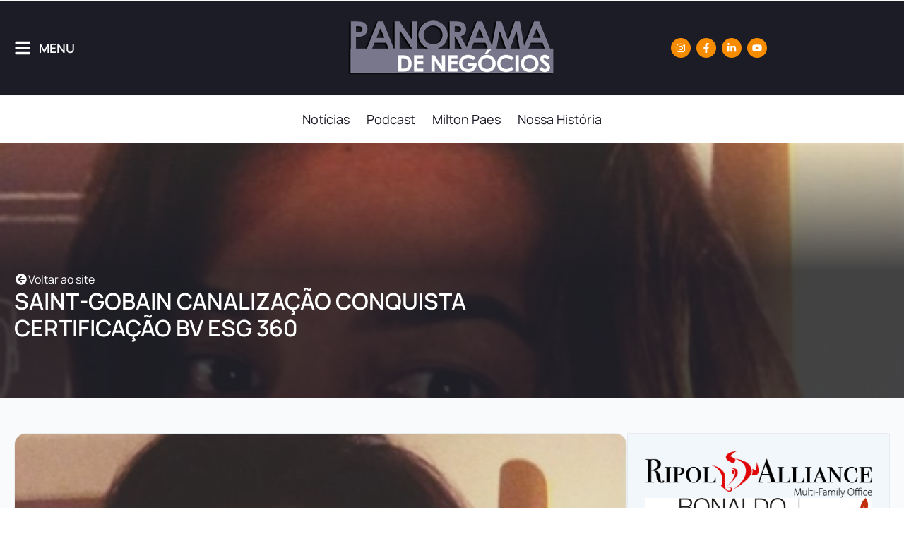

--- FILE ---
content_type: text/html; charset=UTF-8
request_url: https://www.panoramadenegocios.com.br/saint-gobain-canalizacao-conquista-certificacao-bv-esg-360/
body_size: 42183
content:
<!doctype html><html dir="ltr" lang="pt-BR" prefix="og: https://ogp.me/ns#"><head><meta charset="UTF-8"><meta name="viewport" content="width=device-width, initial-scale=1"><link rel="profile" href="https://gmpg.org/xfn/11"><title>SAINT-GOBAIN CANALIZAÇÃO CONQUISTA CERTIFICAÇÃO BV ESG 360 - Panorama de Negócios</title><meta name="description" content="A Saint-Gobain Canalização acaba de conquistar a certificação BV ESG 360 que avalia todos os níveis de escala sustentável da empresa para garantir maior transparência e confiança no mercado. A certificação foi obtida através de uma série de avaliações para análises de dados e de aspectos essenciais da sua governança corporativa ligada à sustentabilidade. Ela" /><meta name="robots" content="max-image-preview:large" /><meta name="author" content="Milton Paes"/><link rel="canonical" href="https://www.panoramadenegocios.com.br/saint-gobain-canalizacao-conquista-certificacao-bv-esg-360/" /><meta name="generator" content="All in One SEO (AIOSEO) 4.8.5" /><meta property="og:locale" content="pt_BR" /><meta property="og:site_name" content="Panorama de Negócios - NOTÍCIAS DE EMPREENDEDORISMO, NEGÓCIOS, FRANQUIAS, ECONOMIA, SAÚDE E EDUCAÇÃO" /><meta property="og:type" content="article" /><meta property="og:title" content="SAINT-GOBAIN CANALIZAÇÃO CONQUISTA CERTIFICAÇÃO BV ESG 360 - Panorama de Negócios" /><meta property="og:description" content="A Saint-Gobain Canalização acaba de conquistar a certificação BV ESG 360 que avalia todos os níveis de escala sustentável da empresa para garantir maior transparência e confiança no mercado. A certificação foi obtida através de uma série de avaliações para análises de dados e de aspectos essenciais da sua governança corporativa ligada à sustentabilidade. Ela" /><meta property="og:url" content="https://www.panoramadenegocios.com.br/saint-gobain-canalizacao-conquista-certificacao-bv-esg-360/" /><meta property="og:image" content="https://www.panoramadenegocios.com.br/wp-content/uploads/2023/06/bruna-lacerda-1673291065132.jpg" /><meta property="og:image:secure_url" content="https://www.panoramadenegocios.com.br/wp-content/uploads/2023/06/bruna-lacerda-1673291065132.jpg" /><meta property="og:image:width" content="506" /><meta property="og:image:height" content="506" /><meta property="article:tag" content="destaque chamada letreiro" /><meta property="article:tag" content="destaque chamada slides" /><meta property="article:tag" content="negócios" /><meta property="article:tag" content="panorama de negócios" /><meta property="article:tag" content="serviços" /><meta property="article:tag" content="sustentabilidade" /><meta property="article:tag" content="bureau veritas" /><meta property="article:tag" content="bv esg 360" /><meta property="article:tag" content="saint-gobain canalização" /><meta property="article:published_time" content="2023-06-18T17:50:43+00:00" /><meta property="article:modified_time" content="2023-06-19T17:55:50+00:00" /><meta property="article:publisher" content="https://www.facebook.com/panoramadenegocios" /><meta name="twitter:card" content="summary_large_image" /><meta name="twitter:title" content="SAINT-GOBAIN CANALIZAÇÃO CONQUISTA CERTIFICAÇÃO BV ESG 360 - Panorama de Negócios" /><meta name="twitter:description" content="A Saint-Gobain Canalização acaba de conquistar a certificação BV ESG 360 que avalia todos os níveis de escala sustentável da empresa para garantir maior transparência e confiança no mercado. A certificação foi obtida através de uma série de avaliações para análises de dados e de aspectos essenciais da sua governança corporativa ligada à sustentabilidade. Ela" /><meta name="twitter:image" content="https://www.panoramadenegocios.com.br/wp-content/uploads/2023/06/bruna-lacerda-1673291065132.jpg" /> <script type="application/ld+json" class="aioseo-schema">{"@context":"https:\/\/schema.org","@graph":[{"@type":"BlogPosting","@id":"https:\/\/www.panoramadenegocios.com.br\/saint-gobain-canalizacao-conquista-certificacao-bv-esg-360\/#blogposting","name":"SAINT-GOBAIN CANALIZA\u00c7\u00c3O CONQUISTA CERTIFICA\u00c7\u00c3O BV ESG 360 - Panorama de Neg\u00f3cios","headline":"SAINT-GOBAIN CANALIZA\u00c7\u00c3O CONQUISTA CERTIFICA\u00c7\u00c3O BV ESG 360","author":{"@id":"https:\/\/www.panoramadenegocios.com.br\/author\/milton-paes\/#author"},"publisher":{"@id":"https:\/\/www.panoramadenegocios.com.br\/#organization"},"image":{"@type":"ImageObject","url":"https:\/\/www.panoramadenegocios.com.br\/wp-content\/uploads\/2023\/06\/bruna-lacerda-1673291065132.jpg","width":506,"height":506},"datePublished":"2023-06-18T14:50:43-03:00","dateModified":"2023-06-19T14:55:50-03:00","inLanguage":"pt-BR","mainEntityOfPage":{"@id":"https:\/\/www.panoramadenegocios.com.br\/saint-gobain-canalizacao-conquista-certificacao-bv-esg-360\/#webpage"},"isPartOf":{"@id":"https:\/\/www.panoramadenegocios.com.br\/saint-gobain-canalizacao-conquista-certificacao-bv-esg-360\/#webpage"},"articleSection":"Destaque Chamada Letreiro, Destaque Chamada Slides, NEG\u00d3CIOS, Panorama de Neg\u00f3cios, Servi\u00e7os, Sustentabilidade, Bureau Veritas, BV ESG 360, Saint-Gobain Canaliza\u00e7\u00e3o"},{"@type":"BreadcrumbList","@id":"https:\/\/www.panoramadenegocios.com.br\/saint-gobain-canalizacao-conquista-certificacao-bv-esg-360\/#breadcrumblist","itemListElement":[{"@type":"ListItem","@id":"https:\/\/www.panoramadenegocios.com.br#listItem","position":1,"name":"Dom\u00e9stica","item":"https:\/\/www.panoramadenegocios.com.br","nextItem":{"@type":"ListItem","@id":"https:\/\/www.panoramadenegocios.com.br\/category\/panorama\/#listItem","name":"Panorama de Neg\u00f3cios"}},{"@type":"ListItem","@id":"https:\/\/www.panoramadenegocios.com.br\/category\/panorama\/#listItem","position":2,"name":"Panorama de Neg\u00f3cios","item":"https:\/\/www.panoramadenegocios.com.br\/category\/panorama\/","nextItem":{"@type":"ListItem","@id":"https:\/\/www.panoramadenegocios.com.br\/saint-gobain-canalizacao-conquista-certificacao-bv-esg-360\/#listItem","name":"SAINT-GOBAIN CANALIZA\u00c7\u00c3O CONQUISTA CERTIFICA\u00c7\u00c3O BV ESG 360"},"previousItem":{"@type":"ListItem","@id":"https:\/\/www.panoramadenegocios.com.br#listItem","name":"Dom\u00e9stica"}},{"@type":"ListItem","@id":"https:\/\/www.panoramadenegocios.com.br\/saint-gobain-canalizacao-conquista-certificacao-bv-esg-360\/#listItem","position":3,"name":"SAINT-GOBAIN CANALIZA\u00c7\u00c3O CONQUISTA CERTIFICA\u00c7\u00c3O BV ESG 360","previousItem":{"@type":"ListItem","@id":"https:\/\/www.panoramadenegocios.com.br\/category\/panorama\/#listItem","name":"Panorama de Neg\u00f3cios"}}]},{"@type":"Organization","@id":"https:\/\/www.panoramadenegocios.com.br\/#organization","name":"Panorama de Neg\u00f3cios","description":"NOT\u00cdCIAS DE EMPREENDEDORISMO, NEG\u00d3CIOS, FRANQUIAS, ECONOMIA, SA\u00daDE E EDUCA\u00c7\u00c3O","url":"https:\/\/www.panoramadenegocios.com.br\/","email":"miltonpaes@panoramadenegocios.com.br","telephone":"+5519988127202","logo":{"@type":"ImageObject","url":"https:\/\/www.panoramadenegocios.com.br\/wp-content\/uploads\/2024\/09\/panorama-de-negocios.png","@id":"https:\/\/www.panoramadenegocios.com.br\/saint-gobain-canalizacao-conquista-certificacao-bv-esg-360\/#organizationLogo","width":300,"height":94},"image":{"@id":"https:\/\/www.panoramadenegocios.com.br\/saint-gobain-canalizacao-conquista-certificacao-bv-esg-360\/#organizationLogo"},"sameAs":["https:\/\/www.facebook.com\/panoramadenegocios","https:\/\/www.instagram.com\/panoramadenegocios2023\/","https:\/\/www.youtube.com\/@PanoramadeNegcios","https:\/\/www.linkedin.com\/company\/panorama-de-negcios\/"]},{"@type":"Person","@id":"https:\/\/www.panoramadenegocios.com.br\/author\/milton-paes\/#author","url":"https:\/\/www.panoramadenegocios.com.br\/author\/milton-paes\/","name":"Milton Paes","image":{"@type":"ImageObject","@id":"https:\/\/www.panoramadenegocios.com.br\/saint-gobain-canalizacao-conquista-certificacao-bv-esg-360\/#authorImage","url":"https:\/\/secure.gravatar.com\/avatar\/79d9db17852b55a54d839263ebae48d09d476c32120f20e3926284993cb5f973?s=96&d=https%3A%2F%2Fwww.panoramadenegocios.com.br%2Fwp-content%2Fuploads%2F2016%2F06%2F144.png&r=g","width":96,"height":96,"caption":"Milton Paes"}},{"@type":"WebPage","@id":"https:\/\/www.panoramadenegocios.com.br\/saint-gobain-canalizacao-conquista-certificacao-bv-esg-360\/#webpage","url":"https:\/\/www.panoramadenegocios.com.br\/saint-gobain-canalizacao-conquista-certificacao-bv-esg-360\/","name":"SAINT-GOBAIN CANALIZA\u00c7\u00c3O CONQUISTA CERTIFICA\u00c7\u00c3O BV ESG 360 - Panorama de Neg\u00f3cios","description":"A Saint-Gobain Canaliza\u00e7\u00e3o acaba de conquistar a certifica\u00e7\u00e3o BV ESG 360 que avalia todos os n\u00edveis de escala sustent\u00e1vel da empresa para garantir maior transpar\u00eancia e confian\u00e7a no mercado. A certifica\u00e7\u00e3o foi obtida atrav\u00e9s de uma s\u00e9rie de avalia\u00e7\u00f5es para an\u00e1lises de dados e de aspectos essenciais da sua governan\u00e7a corporativa ligada \u00e0 sustentabilidade. Ela","inLanguage":"pt-BR","isPartOf":{"@id":"https:\/\/www.panoramadenegocios.com.br\/#website"},"breadcrumb":{"@id":"https:\/\/www.panoramadenegocios.com.br\/saint-gobain-canalizacao-conquista-certificacao-bv-esg-360\/#breadcrumblist"},"author":{"@id":"https:\/\/www.panoramadenegocios.com.br\/author\/milton-paes\/#author"},"creator":{"@id":"https:\/\/www.panoramadenegocios.com.br\/author\/milton-paes\/#author"},"image":{"@type":"ImageObject","url":"https:\/\/www.panoramadenegocios.com.br\/wp-content\/uploads\/2023\/06\/bruna-lacerda-1673291065132.jpg","@id":"https:\/\/www.panoramadenegocios.com.br\/saint-gobain-canalizacao-conquista-certificacao-bv-esg-360\/#mainImage","width":506,"height":506},"primaryImageOfPage":{"@id":"https:\/\/www.panoramadenegocios.com.br\/saint-gobain-canalizacao-conquista-certificacao-bv-esg-360\/#mainImage"},"datePublished":"2023-06-18T14:50:43-03:00","dateModified":"2023-06-19T14:55:50-03:00"},{"@type":"WebSite","@id":"https:\/\/www.panoramadenegocios.com.br\/#website","url":"https:\/\/www.panoramadenegocios.com.br\/","name":"Panorama de Neg\u00f3cios","description":"NOT\u00cdCIAS DE EMPREENDEDORISMO, NEG\u00d3CIOS, FRANQUIAS, ECONOMIA, SA\u00daDE E EDUCA\u00c7\u00c3O","inLanguage":"pt-BR","publisher":{"@id":"https:\/\/www.panoramadenegocios.com.br\/#organization"}}]}</script> <style id="litespeed-ucss">.wp-lightbox-container button:not(:hover):not(:active):not(.has-background){background-color:#5a5a5a40;border:0}.wp-lightbox-overlay .close-button:not(:hover):not(:active):not(.has-background){background:0 0;border:0}ul{box-sizing:border-box}:root{--wp--preset--font-size--normal:16px;--wp--preset--font-size--huge:42px}.screen-reader-text{clip-path:inset(50%)}.screen-reader-text:focus{font-size:1em}html :where(img[class*=wp-image-]){height:auto;max-width:100%}:where(figure){margin:0 0 1em}:root{--wp--preset--aspect-ratio--square:1;--wp--preset--aspect-ratio--4-3:4/3;--wp--preset--aspect-ratio--3-4:3/4;--wp--preset--aspect-ratio--3-2:3/2;--wp--preset--aspect-ratio--2-3:2/3;--wp--preset--aspect-ratio--16-9:16/9;--wp--preset--aspect-ratio--9-16:9/16;--wp--preset--color--black:#000;--wp--preset--color--cyan-bluish-gray:#abb8c3;--wp--preset--color--white:#fff;--wp--preset--color--pale-pink:#f78da7;--wp--preset--color--vivid-red:#cf2e2e;--wp--preset--color--luminous-vivid-orange:#ff6900;--wp--preset--color--luminous-vivid-amber:#fcb900;--wp--preset--color--light-green-cyan:#7bdcb5;--wp--preset--color--vivid-green-cyan:#00d084;--wp--preset--color--pale-cyan-blue:#8ed1fc;--wp--preset--color--vivid-cyan-blue:#0693e3;--wp--preset--color--vivid-purple:#9b51e0;--wp--preset--gradient--vivid-cyan-blue-to-vivid-purple:linear-gradient(135deg,rgba(6,147,227,1) 0%,#9b51e0 100%);--wp--preset--gradient--light-green-cyan-to-vivid-green-cyan:linear-gradient(135deg,#7adcb4 0%,#00d082 100%);--wp--preset--gradient--luminous-vivid-amber-to-luminous-vivid-orange:linear-gradient(135deg,rgba(252,185,0,1) 0%,rgba(255,105,0,1) 100%);--wp--preset--gradient--luminous-vivid-orange-to-vivid-red:linear-gradient(135deg,rgba(255,105,0,1) 0%,#cf2e2e 100%);--wp--preset--gradient--very-light-gray-to-cyan-bluish-gray:linear-gradient(135deg,#eee 0%,#a9b8c3 100%);--wp--preset--gradient--cool-to-warm-spectrum:linear-gradient(135deg,#4aeadc 0%,#9778d1 20%,#cf2aba 40%,#ee2c82 60%,#fb6962 80%,#fef84c 100%);--wp--preset--gradient--blush-light-purple:linear-gradient(135deg,#ffceec 0%,#9896f0 100%);--wp--preset--gradient--blush-bordeaux:linear-gradient(135deg,#fecda5 0%,#fe2d2d 50%,#6b003e 100%);--wp--preset--gradient--luminous-dusk:linear-gradient(135deg,#ffcb70 0%,#c751c0 50%,#4158d0 100%);--wp--preset--gradient--pale-ocean:linear-gradient(135deg,#fff5cb 0%,#b6e3d4 50%,#33a7b5 100%);--wp--preset--gradient--electric-grass:linear-gradient(135deg,#caf880 0%,#71ce7e 100%);--wp--preset--gradient--midnight:linear-gradient(135deg,#020381 0%,#2874fc 100%);--wp--preset--font-size--small:13px;--wp--preset--font-size--medium:20px;--wp--preset--font-size--large:36px;--wp--preset--font-size--x-large:42px;--wp--preset--spacing--20:.44rem;--wp--preset--spacing--30:.67rem;--wp--preset--spacing--40:1rem;--wp--preset--spacing--50:1.5rem;--wp--preset--spacing--60:2.25rem;--wp--preset--spacing--70:3.38rem;--wp--preset--spacing--80:5.06rem;--wp--preset--shadow--natural:6px 6px 9px rgba(0,0,0,.2);--wp--preset--shadow--deep:12px 12px 50px rgba(0,0,0,.4);--wp--preset--shadow--sharp:6px 6px 0px rgba(0,0,0,.2);--wp--preset--shadow--outlined:6px 6px 0px -3px rgba(255,255,255,1),6px 6px rgba(0,0,0,1);--wp--preset--shadow--crisp:6px 6px 0px rgba(0,0,0,1)}html{line-height:1.15;-webkit-text-size-adjust:100%}*,:after,:before{box-sizing:border-box}body,button,input{line-height:1.5;margin:0}body{font-family:-apple-system,BlinkMacSystemFont,Segoe UI,Roboto,Helvetica Neue,Arial,Noto Sans,sans-serif,Apple Color Emoji,Segoe UI Emoji,Segoe UI Symbol,Noto Color Emoji;font-size:1rem;font-weight:400;color:#333;background-color:#fff;-webkit-font-smoothing:antialiased;-moz-osx-font-smoothing:grayscale}h1,h2,h3{margin-block-start:.5rem;margin-block-end:1rem;font-family:inherit;font-weight:500;line-height:1.2;color:inherit}h1{font-size:2.5rem}h2{font-size:2rem}h3{font-size:1.75rem}p{margin-block-start:0;margin-block-end:.9rem}a{background-color:transparent;text-decoration:none}a:active{color:#336}img{border-style:none;height:auto;max-width:100%}@media print{*,:after,:before{background:0 0!important;color:#000!important;box-shadow:none!important;text-shadow:none!important}a,a:visited{text-decoration:underline}a[href]:after{content:" ("attr(href)")"}a[href^="#"]:after{content:""}img{-moz-column-break-inside:avoid;break-inside:avoid}h2,h3,p{orphans:3;widows:3}h2,h3{-moz-column-break-after:avoid;break-after:avoid}}label{display:inline-block;line-height:1;vertical-align:middle}button,input{font-family:inherit;overflow:visible}input{font-size:1rem}input[type=email],input[type=text]{width:100%;border:1px solid #666;border-radius:3px;padding:.5rem 1rem;transition:all .3s}input[type=email]:focus,input[type=text]:focus{border-color:#333}button{text-transform:none}[type=submit],button{width:auto;-webkit-appearance:button;display:inline-block;font-weight:400;color:#c36;text-align:center;white-space:nowrap;-webkit-user-select:none;-moz-user-select:none;user-select:none;background-color:transparent;border:1px solid #c36;padding:.5rem 1rem;font-size:1rem;border-radius:3px;transition:all .3s}[type=submit]:focus:not(:focus-visible),button:focus:not(:focus-visible){outline:0}[type=submit]:focus,[type=submit]:hover,button:focus,button:hover{color:#fff;background-color:#c36;text-decoration:none}[type=button]:not(:disabled),[type=submit]:not(:disabled),button:not(:disabled){cursor:pointer}[type=checkbox]{box-sizing:border-box;padding:0}::-webkit-file-upload-button{-webkit-appearance:button;font:inherit}li,ul{margin-block-start:0;margin-block-end:0;border:0;outline:0;font-size:100%;vertical-align:baseline;background:0 0}.alignright{float:right;margin-left:1rem}.screen-reader-text{position:absolute!important;word-wrap:normal!important}.screen-reader-text:focus{background-color:#eee;clip:auto!important;clip-path:none;color:#333;display:block;font-size:1rem;height:auto;left:5px;line-height:normal;padding:12px 24px;text-decoration:none;top:5px;width:auto;z-index:100000}.elementor-screen-only{position:absolute}.elementor-screen-only,.screen-reader-text{top:-10000em;width:1px;height:1px;margin:-1px;padding:0;overflow:hidden;clip:rect(0,0,0,0);border:0}.elementor *,.elementor :after,.elementor :before{box-sizing:border-box}.elementor a{box-shadow:none;text-decoration:none}.elementor img{height:auto;max-width:100%;border:0;border-radius:0;box-shadow:none}.elementor .elementor-widget:not(.elementor-widget-text-editor):not(.elementor-widget-theme-post-content) figure{margin:0}.elementor iframe{max-width:100%;width:100%;margin:0;line-height:1;border:0}.elementor-element{--flex-direction:initial;--flex-wrap:initial;--justify-content:initial;--align-items:initial;--align-content:initial;--gap:initial;--flex-basis:initial;--flex-grow:initial;--flex-shrink:initial;--order:initial;--align-self:initial;flex-basis:var(--flex-basis);flex-grow:var(--flex-grow);flex-shrink:var(--flex-shrink);order:var(--order);align-self:var(--align-self)}.elementor-element:where(.e-con-full,.elementor-widget){flex-direction:var(--flex-direction);flex-wrap:var(--flex-wrap);justify-content:var(--justify-content);align-items:var(--align-items);align-content:var(--align-content);gap:var(--gap)}.elementor-align-center{text-align:center}.elementor-align-left{text-align:left}:root{--page-title-display:block}.elementor-page-title{display:var(--page-title-display)}.elementor-widget{position:relative}.elementor-widget:not(:last-child){margin-bottom:20px}.elementor-widget:not(:last-child).elementor-widget__width-initial{margin-bottom:0}.elementor-column{position:relative;min-height:1px;display:flex}@media (min-width:768px){.elementor-column.elementor-col-50{width:50%}.elementor-column.elementor-col-100{width:100%}}@media (max-width:767px){.elementor-column{width:100%}}ul.elementor-icon-list-items.elementor-inline-items{display:flex;flex-wrap:wrap}ul.elementor-icon-list-items.elementor-inline-items .elementor-inline-item{word-break:break-word}.elementor-grid{display:grid;grid-column-gap:var(--grid-column-gap);grid-row-gap:var(--grid-row-gap)}.e-con,.elementor-grid .elementor-grid-item{min-width:0}.elementor-grid-0 .elementor-grid{display:inline-block;width:100%;word-spacing:var(--grid-column-gap);margin-bottom:calc(-1*var(--grid-row-gap))}.elementor-grid-0 .elementor-grid .elementor-grid-item{display:inline-block;margin-bottom:var(--grid-row-gap);word-break:break-word}.elementor-grid-1 .elementor-grid{grid-template-columns:repeat(1,1fr)}.elementor-grid-3 .elementor-grid{grid-template-columns:repeat(3,1fr)}@media (max-width:1024px){.elementor-grid-tablet-2 .elementor-grid{grid-template-columns:repeat(2,1fr)}}@media (max-width:767px){.elementor-grid-mobile-1 .elementor-grid{grid-template-columns:repeat(1,1fr)}}.e-con{--border-radius:0;--border-top-width:0px;--border-right-width:0px;--border-bottom-width:0px;--border-left-width:0px;--border-style:initial;--border-color:initial;--container-widget-width:100%;--container-widget-height:initial;--container-widget-flex-grow:0;--container-widget-align-self:initial;--content-width:min(100%,var(--container-max-width,1140px));--width:100%;--min-height:initial;--height:auto;--text-align:initial;--margin-top:0px;--margin-right:0px;--margin-bottom:0px;--margin-left:0px;--padding-top:var(--container-default-padding-top,10px);--padding-right:var(--container-default-padding-right,10px);--padding-bottom:var(--container-default-padding-bottom,10px);--padding-left:var(--container-default-padding-left,10px);--position:relative;--z-index:revert;--overflow:visible;--gap:var(--widgets-spacing,20px);--overlay-mix-blend-mode:initial;--overlay-opacity:1;--overlay-transition:.3s;--e-con-grid-template-columns:repeat(3,1fr);--e-con-grid-template-rows:repeat(2,1fr);position:var(--position);width:var(--width);min-height:var(--min-height);height:var(--height);border-radius:var(--border-radius);z-index:var(--z-index);overflow:var(--overflow);transition:background var(--background-transition,.3s),border var(--border-transition,.3s),box-shadow var(--border-transition,.3s),transform var(--e-con-transform-transition-duration,.4s);--flex-wrap-mobile:wrap;margin-block-start:var(--margin-block-start);margin-inline-end:var(--margin-inline-end);margin-block-end:var(--margin-block-end);margin-inline-start:var(--margin-inline-start);padding-inline-start:var(--padding-inline-start);padding-inline-end:var(--padding-inline-end);--margin-block-start:var(--margin-top);--margin-block-end:var(--margin-bottom);--margin-inline-start:var(--margin-left);--margin-inline-end:var(--margin-right);--padding-inline-start:var(--padding-left);--padding-inline-end:var(--padding-right);--padding-block-start:var(--padding-top);--padding-block-end:var(--padding-bottom);--border-block-start-width:var(--border-top-width);--border-block-end-width:var(--border-bottom-width);--border-inline-start-width:var(--border-left-width);--border-inline-end-width:var(--border-right-width)}.e-con.e-flex{--flex-direction:column;--flex-basis:auto;--flex-grow:0;--flex-shrink:1;flex:var(--flex-grow) var(--flex-shrink) var(--flex-basis)}.e-con-full,.e-con>.e-con-inner{text-align:var(--text-align);padding-block-start:var(--padding-block-start);padding-block-end:var(--padding-block-end)}.e-con-full.e-flex,.e-con.e-flex>.e-con-inner{flex-direction:var(--flex-direction)}.e-con,.e-con>.e-con-inner{display:var(--display)}.e-con-boxed.e-flex{flex-direction:column;flex-wrap:nowrap;justify-content:normal;align-items:normal;align-content:normal}.e-con-boxed{text-align:initial;gap:initial}.e-con.e-flex>.e-con-inner{flex-wrap:var(--flex-wrap);justify-content:var(--justify-content);align-items:var(--align-items);align-content:var(--align-content);flex-basis:auto;flex-grow:1;flex-shrink:1;align-self:auto}.e-con>.e-con-inner{gap:var(--gap);width:100%;max-width:var(--content-width);margin:0 auto;padding-inline-start:0;padding-inline-end:0;height:100%}:is(.elementor-section-wrap,[data-elementor-id])>.e-con{--margin-left:auto;--margin-right:auto;max-width:min(100%,var(--width))}.e-con .elementor-widget.elementor-widget{margin-block-end:0}.e-con:before{content:var(--background-overlay);display:block;position:absolute;mix-blend-mode:var(--overlay-mix-blend-mode);opacity:var(--overlay-opacity);transition:var(--overlay-transition,.3s);border-radius:var(--border-radius);border-style:var(--border-style);border-color:var(--border-color);border-block-start-width:var(--border-block-start-width);border-inline-end-width:var(--border-inline-end-width);border-block-end-width:var(--border-block-end-width);border-inline-start-width:var(--border-inline-start-width);top:calc(0px - var(--border-top-width));left:calc(0px - var(--border-left-width));width:max(100% + var(--border-left-width) + var(--border-right-width),100%);height:max(100% + var(--border-top-width) + var(--border-bottom-width),100%);transition:background var(--overlay-transition,.3s),border-radius var(--border-transition,.3s),opacity var(--overlay-transition,.3s)}.e-con .elementor-widget{min-width:0}.e-con .elementor-widget-video{width:100%}.e-con>.e-con-inner>.elementor-widget>.elementor-widget-container,.e-con>.elementor-widget>.elementor-widget-container{height:100%}.e-con.e-con>.e-con-inner>.elementor-widget,.elementor.elementor .e-con>.elementor-widget{max-width:100%}@media (max-width:767px){.e-con.e-flex{--width:100%;--flex-wrap:var(--flex-wrap-mobile)}}.elementor-form-fields-wrapper{display:flex;flex-wrap:wrap}.elementor-form-fields-wrapper.elementor-labels-above .elementor-field-group .elementor-field-subgroup,.elementor-form-fields-wrapper.elementor-labels-above .elementor-field-group>input{flex-basis:100%;max-width:100%}.elementor-field-group{flex-wrap:wrap;align-items:center}.elementor-field-group.elementor-field-type-submit{align-items:flex-end}.elementor-field-group .elementor-field-textual{width:100%;max-width:100%;border:1px solid #69727d;background-color:transparent;color:#1f2124;vertical-align:middle;flex-grow:1}.elementor-field-group .elementor-field-textual:focus{box-shadow:inset 0 0 0 1px rgba(0,0,0,.1);outline:0}.elementor-field-group .elementor-field-textual::-moz-placeholder{color:inherit;font-family:inherit;opacity:.6}.elementor-field-subgroup{display:flex;flex-wrap:wrap}.elementor-field-subgroup .elementor-field-option label{display:inline-block}.elementor-button-align-stretch .elementor-field-type-submit:not(.e-form__buttons__wrapper) .elementor-button,.elementor-field-subgroup:not(.elementor-subgroup-inline) .elementor-field-option{flex-basis:100%}.elementor-field-type-acceptance .elementor-field-subgroup .elementor-field-option input,.elementor-field-type-acceptance .elementor-field-subgroup .elementor-field-option label{display:inline}.elementor-field-label{cursor:pointer}.elementor-mark-required .elementor-field-label:after{content:"*";color:red;padding-inline-start:.2em}.elementor-field-textual{line-height:1.4;font-size:15px;min-height:40px;padding:5px 14px;border-radius:3px}.elementor-form .elementor-button{padding-block-start:0;padding-block-end:0;border:0}.elementor-form .elementor-button-content-wrapper,.elementor-form .elementor-button>span{display:flex;justify-content:center;flex-direction:row;gap:5px}.elementor-form .elementor-button.elementor-size-sm{min-height:40px}.elementor-element .elementor-widget-container{transition:background .3s,border .3s,border-radius .3s,box-shadow .3s,transform var(--e-transform-transition-duration,.4s)}.elementor-heading-title{padding:0;margin:0;line-height:1}.elementor-button{display:inline-block;line-height:1;background-color:#69727d;font-size:15px;padding:12px 24px;border-radius:3px;color:#fff;fill:#fff;text-align:center;transition:all .3s}.elementor-button:focus,.elementor-button:hover,.elementor-button:visited{color:#fff}.elementor-button-content-wrapper{display:flex;justify-content:center;flex-direction:row;gap:5px}.elementor-button-icon svg{width:1em;height:auto}.elementor-button-icon .e-font-icon-svg{height:1em}.elementor-button-text,.elementor-icon{display:inline-block}.elementor-button span{text-decoration:inherit}.elementor-view-stacked .elementor-icon{padding:.5em;background-color:#69727d;color:#fff;fill:#fff}.elementor-icon{line-height:1;transition:all .3s;color:#69727d;font-size:50px;text-align:center}.elementor-icon:hover{color:#69727d}.elementor-icon svg{width:1em;height:1em;position:relative;display:block}.elementor-icon svg:before{position:absolute;left:50%;transform:translateX(-50%)}.elementor-shape-square .elementor-icon{border-radius:0}.elementor-shape-rounded .elementor-icon{border-radius:10%}.elementor .elementor-element ul.elementor-icon-list-items{padding:0}@media (max-width:767px){.elementor .elementor-hidden-mobile{display:none}}@media (min-width:768px) and (max-width:1024px){.elementor .elementor-hidden-tablet{display:none}}@media (min-width:1025px) and (max-width:99999px){.elementor .elementor-hidden-desktop{display:none}}.elementor-43446 .elementor-element.elementor-element-0be28e2:not(.elementor-motion-effects-element-type-background){background-image:url(https://www.panoramadenegocios.com.br/wp-content/uploads/2023/06/bruna-lacerda-1673291065132.jpg)}.elementor-kit-42484{--e-global-color-primary:#1b1c25;--e-global-color-secondary:#f88c00;--e-global-color-text:#7a7a7a;--e-global-color-accent:#61ce70;--e-global-color-b9c96eb:#fff;--e-global-color-216c3b5:#f88c00;--e-global-color-e2218cf:#f9fafb;--e-global-color-959b4a5:#1B1C250D;--e-global-typography-primary-font-family:"Manrope";--e-global-typography-primary-font-size:2.5em;--e-global-typography-primary-font-weight:400;--e-global-typography-primary-line-height:1.2em;--e-global-typography-secondary-font-family:"Manrope";--e-global-typography-secondary-font-size:1.8em;--e-global-typography-secondary-font-weight:400;--e-global-typography-secondary-line-height:1.3em;--e-global-typography-text-font-family:"Manrope";--e-global-typography-text-font-size:1em;--e-global-typography-text-font-weight:400;--e-global-typography-text-line-height:1.5em;--e-global-typography-accent-font-family:"Manrope";--e-global-typography-accent-font-size:1.13em;--e-global-typography-accent-font-weight:400;--e-global-typography-accent-line-height:1.5em;--e-global-typography-2bcb5a3-font-family:"Manrope";--e-global-typography-2bcb5a3-font-size:.8em;--e-global-typography-2bcb5a3-font-weight:400;--e-global-typography-ed06e34-font-family:"Manrope";--e-global-typography-ed06e34-font-size:1.13em;--e-global-typography-ed06e34-font-weight:700;--e-global-typography-ed06e34-line-height:1.5em;--e-global-typography-1343aad-font-family:"Manrope";--e-global-typography-1343aad-font-size:2em;--e-global-typography-1343aad-font-weight:600;--e-global-typography-1343aad-line-height:1.2em}.e-con{--container-max-width:1440px;--container-default-padding-top:0px;--container-default-padding-right:0px;--container-default-padding-bottom:0px;--container-default-padding-left:0px}.elementor-widget:not(:last-child){margin-block-end:0}.elementor-element{--widgets-spacing:0px 0px}@media (max-width:1024px){.e-con{--container-max-width:1024px}}@media (max-width:767px){.elementor-kit-42484{--e-global-typography-1343aad-font-size:1.13em;--e-global-typography-1343aad-line-height:1.4em}.e-con{--container-max-width:767px}}body,html{max-width:100%;overflow-x:hidden}.elementor-button-icon{line-height:0}a,a:hover{color:currentColor}nav.elementor-nav-menu--dropdown.elementor-nav-menu__container{width:220px!important;right:0!important;left:auto!important;border-radius:10px;box-shadow:-6px 10px 20px #0000002b,0 0 0 1px #00000017;position:absolute;top:40px;overflow:hidden!important}li.menu-item:last-child a{padding-bottom:13px}li.menu-item:first-child a{padding-top:11px}.elementor-kit-42484 .elementor-menu-toggle{transition:all .5s ease}.elementor-kit-42484 .elementor-button svg{width:20px;vertical-align:middle}.elementor-button-content-wrapper{align-items:center}.elementor-widget.elementor-icon-list--layout-inline .elementor-widget-container{overflow:hidden}.elementor-widget .elementor-icon-list-items.elementor-inline-items{margin-right:-8px;margin-left:-8px}.elementor-widget .elementor-icon-list-items.elementor-inline-items .elementor-icon-list-item{margin-right:8px;margin-left:8px}.elementor-widget .elementor-icon-list-items.elementor-inline-items .elementor-icon-list-item:after{width:auto;left:auto;position:relative;height:100%;border-top:0;border-bottom:0;border-right:0;border-left-width:1px;border-style:solid;right:-8px}.elementor-widget .elementor-icon-list-items{list-style-type:none;margin:0;padding:0}.elementor-widget .elementor-icon-list-item{margin:0;padding:0;position:relative}.elementor-widget .elementor-icon-list-item:after{position:absolute;bottom:0;width:100%}.elementor-widget .elementor-icon-list-item,.elementor-widget .elementor-icon-list-item a{display:flex;font-size:inherit;align-items:var(--icon-vertical-align,center)}.elementor-widget .elementor-icon-list-icon+.elementor-icon-list-text{align-self:center;padding-inline-start:5px}.elementor-widget .elementor-icon-list-icon{display:flex;position:relative;top:var(--icon-vertical-offset,initial)}.elementor-widget .elementor-icon-list-icon svg{width:var(--e-icon-list-icon-size,1em);height:var(--e-icon-list-icon-size,1em)}.elementor-widget.elementor-widget-icon-list .elementor-icon-list-icon{text-align:var(--e-icon-list-icon-align)}.elementor-widget.elementor-widget-icon-list .elementor-icon-list-icon svg{margin:var(--e-icon-list-icon-margin,0 calc(var(--e-icon-list-icon-size,1em)*.25) 0 0)}.elementor-widget.elementor-list-item-link-full_width a{width:100%}.elementor-widget.elementor-align-center .elementor-icon-list-item,.elementor-widget.elementor-align-center .elementor-inline-items{justify-content:center}.elementor-widget.elementor-align-center .elementor-icon-list-item:after{margin:auto}.elementor-widget.elementor-align-left .elementor-icon-list-item,.elementor-widget.elementor-align-left .elementor-icon-list-item a{justify-content:flex-start;text-align:left}.elementor-widget.elementor-align-left .elementor-inline-items{justify-content:flex-start}.elementor-widget:not(.elementor-align-right) .elementor-icon-list-item:after{left:0}.elementor-widget:not(.elementor-align-left) .elementor-icon-list-item:after{right:0}@media (min-width:-1){.elementor-widget:not(.elementor-widescreen-align-right) .elementor-icon-list-item:after{left:0}.elementor-widget:not(.elementor-widescreen-align-left) .elementor-icon-list-item:after{right:0}}@media (max-width:-1){.elementor-widget:not(.elementor-laptop-align-right) .elementor-icon-list-item:after{left:0}.elementor-widget:not(.elementor-laptop-align-left) .elementor-icon-list-item:after{right:0}.elementor-widget:not(.elementor-tablet_extra-align-right) .elementor-icon-list-item:after{left:0}.elementor-widget:not(.elementor-tablet_extra-align-left) .elementor-icon-list-item:after{right:0}}@media (max-width:1024px){.elementor-widget:not(.elementor-tablet-align-right) .elementor-icon-list-item:after{left:0}.elementor-widget:not(.elementor-tablet-align-left) .elementor-icon-list-item:after{right:0}}@media (max-width:-1){.elementor-widget:not(.elementor-mobile_extra-align-right) .elementor-icon-list-item:after{left:0}.elementor-widget:not(.elementor-mobile_extra-align-left) .elementor-icon-list-item:after{right:0}}@media (max-width:767px){.elementor-widget:not(.elementor-mobile-align-right) .elementor-icon-list-item:after{left:0}.elementor-widget:not(.elementor-mobile-align-left) .elementor-icon-list-item:after{right:0}}.elementor-widget-image{text-align:center}.elementor-widget-image a{display:inline-block}.elementor-widget-image img{vertical-align:middle;display:inline-block}.elementor-widget-heading .elementor-heading-title[class*=elementor-size-]>a{color:inherit;font-size:inherit;line-height:inherit}.elementor-widget-divider{--divider-border-style:none;--divider-border-width:1px;--divider-color:#0c0d0e;--divider-icon-size:20px;--divider-element-spacing:10px;--divider-pattern-height:24px;--divider-pattern-size:20px;--divider-pattern-url:none;--divider-pattern-repeat:repeat-x}.elementor-widget-divider .elementor-divider{display:flex}.elementor-widget-divider .elementor-divider-separator{display:flex;margin:0;direction:ltr}.elementor-widget-divider:not(.elementor-widget-divider--view-line_text):not(.elementor-widget-divider--view-line_icon) .elementor-divider-separator{border-block-start:var(--divider-border-width) var(--divider-border-style) var(--divider-color)}.e-con-inner>.elementor-widget-divider,.e-con>.elementor-widget-divider{width:var(--container-widget-width,100%);--flex-grow:var(--container-widget-flex-grow)}.elementor-widget-social-icons.elementor-grid-0 .elementor-widget-container{line-height:1;font-size:0}.elementor-widget-social-icons .elementor-grid{grid-column-gap:var(--grid-column-gap,5px);grid-row-gap:var(--grid-row-gap,5px);grid-template-columns:var(--grid-template-columns);justify-content:var(--justify-content,center);justify-items:var(--justify-content,center)}.elementor-icon.elementor-social-icon{font-size:var(--icon-size,25px);line-height:var(--icon-size,25px);width:calc(var(--icon-size,25px) + 2*var(--icon-padding,.5em));height:calc(var(--icon-size,25px) + 2*var(--icon-padding,.5em))}.elementor-social-icon{--e-social-icon-icon-color:#fff;display:inline-flex;background-color:#69727d;align-items:center;justify-content:center;text-align:center;cursor:pointer}.elementor-social-icon svg{fill:var(--e-social-icon-icon-color)}.elementor-social-icon:last-child{margin:0}.elementor-social-icon:hover{opacity:.9;color:#fff}.elementor-social-icon-facebook-f{background-color:#3b5998}.elementor-social-icon-instagram{background-color:#262626}.elementor-social-icon-linkedin-in{background-color:#0077b5}.elementor-social-icon-youtube{background-color:#cd201f}.elementor-widget-off-canvas{height:-moz-fit-content;height:fit-content;--e-off-canvas-width:400px;--e-off-canvas-height:100vh;--e-off-canvas-justify-content:flex-start;--e-off-canvas-align-items:flex-start;--e-off-canvas-animation-duration:1.5s;--e-off-canvas-content-overflow:auto;--e-off-canvas-overlay-opacity:1;--e-off-canvas-animation-duration-minimum:Max(.001s,var(--e-off-canvas-animation-duration))}.elementor-widget-off-canvas .e-off-canvas{height:100%;left:0;pointer-events:none;position:fixed;top:0;width:100%;z-index:2147483630}.elementor-widget-off-canvas .e-off-canvas[aria-hidden=true]{opacity:0;visibility:hidden}.elementor-widget-off-canvas .e-off-canvas__overlay{background-color:rgba(0,0,0,.5);height:100%;left:0;opacity:var(--e-off-canvas-overlay-opacity);pointer-events:all;position:absolute;top:0;transition:0s;width:100%}.elementor-widget-off-canvas .e-off-canvas__main{align-items:var(--e-off-canvas-align-items);display:flex;height:100%;justify-content:var(--e-off-canvas-justify-content);left:0;position:absolute;top:0;width:100%}.elementor-widget-off-canvas .e-off-canvas__content{background-color:#fff;box-shadow:2px 8px 23px 3px rgba(0,0,0,.2);height:var(--e-off-canvas-height);overflow:var(--e-off-canvas-content-overflow);pointer-events:all;width:var(--e-off-canvas-width)}.elementor-item:after,.elementor-item:before{display:block;position:absolute;transition:.3s;transition-timing-function:cubic-bezier(.58,.3,.005,1)}.elementor-item:not(:hover):not(:focus):not(.elementor-item-active):not(.highlighted):after,.elementor-item:not(:hover):not(:focus):not(.elementor-item-active):not(.highlighted):before{opacity:0}.elementor-item:focus:after,.elementor-item:focus:before,.elementor-item:hover:after,.elementor-item:hover:before{transform:scale(1)}.e--pointer-double-line.e--animation-grow .elementor-item:not(:hover):not(:focus):not(.elementor-item-active):not(.highlighted):after,.e--pointer-double-line.e--animation-grow .elementor-item:not(:hover):not(:focus):not(.elementor-item-active):not(.highlighted):before,.e--pointer-overline.e--animation-grow .elementor-item:not(:hover):not(:focus):not(.elementor-item-active):not(.highlighted):after,.e--pointer-overline.e--animation-grow .elementor-item:not(:hover):not(:focus):not(.elementor-item-active):not(.highlighted):before,.e--pointer-underline.e--animation-grow .elementor-item:not(:hover):not(:focus):not(.elementor-item-active):not(.highlighted):after,.e--pointer-underline.e--animation-grow .elementor-item:not(:hover):not(:focus):not(.elementor-item-active):not(.highlighted):before{height:0;left:50%;width:0}.e--pointer-double-line.e--animation-drop-out .elementor-item:not(:hover):not(:focus):not(.elementor-item-active):not(.highlighted):before,.e--pointer-overline.e--animation-drop-out .elementor-item:not(:hover):not(:focus):not(.elementor-item-active):not(.highlighted):before,.e--pointer-underline.e--animation-drop-out .elementor-item:not(:hover):not(:focus):not(.elementor-item-active):not(.highlighted):before{top:10px}.e--pointer-double-line.e--animation-drop-out .elementor-item:not(:hover):not(:focus):not(.elementor-item-active):not(.highlighted):after,.e--pointer-overline.e--animation-drop-out .elementor-item:not(:hover):not(:focus):not(.elementor-item-active):not(.highlighted):after,.e--pointer-underline.e--animation-drop-out .elementor-item:not(:hover):not(:focus):not(.elementor-item-active):not(.highlighted):after{bottom:10px}.e--pointer-double-line.e--animation-drop-in .elementor-item:not(:hover):not(:focus):not(.elementor-item-active):not(.highlighted):before,.e--pointer-overline.e--animation-drop-in .elementor-item:not(:hover):not(:focus):not(.elementor-item-active):not(.highlighted):before,.e--pointer-underline.e--animation-drop-in .elementor-item:not(:hover):not(:focus):not(.elementor-item-active):not(.highlighted):before{top:-10px}.e--pointer-double-line.e--animation-drop-in .elementor-item:not(:hover):not(:focus):not(.elementor-item-active):not(.highlighted):after,.e--pointer-overline.e--animation-drop-in .elementor-item:not(:hover):not(:focus):not(.elementor-item-active):not(.highlighted):after,.e--pointer-underline.e--animation-drop-in .elementor-item:not(:hover):not(:focus):not(.elementor-item-active):not(.highlighted):after{bottom:-10px}.e--pointer-double-line.e--animation-slide .elementor-item:not(:hover):not(:focus):not(.elementor-item-active):not(.highlighted):before,.e--pointer-overline.e--animation-slide .elementor-item:not(:hover):not(:focus):not(.elementor-item-active):not(.highlighted):before{left:-20px;width:10px}.e--pointer-double-line.e--animation-slide .elementor-item:not(:hover):not(:focus):not(.elementor-item-active):not(.highlighted):after,.e--pointer-underline.e--animation-slide .elementor-item:not(:hover):not(:focus):not(.elementor-item-active):not(.highlighted):after{inset-inline-start:100%;width:10px}.e--pointer-framed.e--animation-grow .elementor-item:not(:hover):not(:focus):not(.elementor-item-active):not(.highlighted):before{transform:scale(.75)}.e--pointer-framed.e--animation-shrink .elementor-item:not(:hover):not(:focus):not(.elementor-item-active):not(.highlighted):before{transform:scale(1.25)}.e--pointer-background.e--animation-shrink .elementor-item:not(:hover):not(:focus):not(.elementor-item-active):not(.highlighted):before{transform:scale(1.2);transition:.3s}.e--pointer-background.e--animation-sweep-left .elementor-item:not(:hover):not(:focus):not(.elementor-item-active):not(.highlighted):before{left:100%}.e--pointer-background.e--animation-sweep-right .elementor-item:not(:hover):not(:focus):not(.elementor-item-active):not(.highlighted):before{right:100%}.e--pointer-background.e--animation-sweep-up .elementor-item:not(:hover):not(:focus):not(.elementor-item-active):not(.highlighted):before{top:100%}.e--pointer-background.e--animation-sweep-down .elementor-item:not(:hover):not(:focus):not(.elementor-item-active):not(.highlighted):before{bottom:100%}.e--pointer-background.e--animation-shutter-out-vertical .elementor-item:not(:hover):not(:focus):not(.elementor-item-active):not(.highlighted):before{bottom:50%;top:50%}.e--pointer-background.e--animation-shutter-out-horizontal .elementor-item:not(:hover):not(:focus):not(.elementor-item-active):not(.highlighted):before{left:50%;right:50%}.e--pointer-text.e--animation-none,.e--pointer-text.e--animation-none .elementor-item,.e--pointer-text.e--animation-none .elementor-item:after,.e--pointer-text.e--animation-none .elementor-item:before,.e--pointer-text.e--animation-none .elementor-item:focus,.e--pointer-text.e--animation-none .elementor-item:hover,.e--pointer-text.e--animation-none:after,.e--pointer-text.e--animation-none:before,.e--pointer-text.e--animation-none:focus,.e--pointer-text.e--animation-none:hover{transition-duration:0s}.elementor-nav-menu--main .elementor-nav-menu a{transition:.4s}.elementor-nav-menu--main .elementor-nav-menu a,.elementor-nav-menu--main .elementor-nav-menu a:focus,.elementor-nav-menu--main .elementor-nav-menu a:hover{padding:13px 20px}.elementor-nav-menu--main .elementor-nav-menu ul{border-style:solid;border-width:0;padding:0;position:absolute;width:12em}.elementor-nav-menu--layout-horizontal,.elementor-nav-menu--layout-horizontal .elementor-nav-menu>li{display:flex}.elementor-nav-menu--layout-horizontal .elementor-nav-menu{display:flex;flex-wrap:wrap}.elementor-nav-menu--layout-horizontal .elementor-nav-menu a{flex-grow:1;white-space:nowrap}.elementor-nav-menu--layout-horizontal .elementor-nav-menu>li ul{top:100%!important}.elementor-nav-menu--layout-horizontal .elementor-nav-menu>li:not(:first-child)>a{margin-inline-start:var(--e-nav-menu-horizontal-menu-item-margin)}.elementor-nav-menu--layout-horizontal .elementor-nav-menu>li:not(:last-child)>a{margin-inline-end:var(--e-nav-menu-horizontal-menu-item-margin)}.elementor-nav-menu--layout-horizontal .elementor-nav-menu>li:not(:last-child):after{align-self:center;border-color:var(--e-nav-menu-divider-color,#000);border-left-style:var(--e-nav-menu-divider-style,solid);border-left-width:var(--e-nav-menu-divider-width,2px);content:var(--e-nav-menu-divider-content,none);height:var(--e-nav-menu-divider-height,35%)}.elementor-nav-menu__align-center .elementor-nav-menu{justify-content:center;margin-inline-end:auto;margin-inline-start:auto}.elementor-widget-nav-menu .elementor-widget-container{display:flex;flex-direction:column}.elementor-nav-menu{position:relative;z-index:2}.elementor-nav-menu:after{clear:both;content:" ";display:block;font:0/0 serif;height:0;overflow:hidden;visibility:hidden}.elementor-nav-menu,.elementor-nav-menu li,.elementor-nav-menu ul{display:block;line-height:normal;list-style:none;margin:0;padding:0;-webkit-tap-highlight-color:transparent}.elementor-nav-menu ul{display:none}.elementor-nav-menu a,.elementor-nav-menu li{position:relative}.elementor-nav-menu li{border-width:0}.elementor-nav-menu a{align-items:center;display:flex}.elementor-nav-menu a,.elementor-nav-menu a:focus,.elementor-nav-menu a:hover{line-height:20px;padding:10px 20px}.elementor-nav-menu--dropdown .elementor-item:focus,.elementor-nav-menu--dropdown .elementor-item:hover,.elementor-sub-item:focus,.elementor-sub-item:hover{background-color:#3f444b;color:#fff}.elementor-menu-toggle{align-items:center;background-color:rgba(0,0,0,.05);border:0 solid;border-radius:3px;color:#33373d;cursor:pointer;display:flex;font-size:var(--nav-menu-icon-size,22px);justify-content:center;padding:.25em}.elementor-menu-toggle:not(.elementor-active) .elementor-menu-toggle__icon--close{display:none}.elementor-menu-toggle .e-font-icon-svg{fill:#33373d;height:1em;width:1em}.elementor-menu-toggle svg{height:auto;width:1em;fill:var(--nav-menu-icon-color,currentColor)}.elementor-nav-menu--dropdown{background-color:#fff;font-size:13px}.elementor-nav-menu--dropdown.elementor-nav-menu__container{margin-top:10px;overflow-x:hidden;overflow-y:auto;transform-origin:top;transition:max-height .3s,transform .3s}.elementor-nav-menu--dropdown.elementor-nav-menu__container .elementor-sub-item{font-size:.85em}.elementor-nav-menu--dropdown a{color:#33373d}ul.elementor-nav-menu--dropdown a,ul.elementor-nav-menu--dropdown a:focus,ul.elementor-nav-menu--dropdown a:hover{border-inline-start:8px solid transparent;text-shadow:none}.elementor-nav-menu--toggle{--menu-height:100vh}.elementor-nav-menu--toggle .elementor-menu-toggle:not(.elementor-active)+.elementor-nav-menu__container{max-height:0;overflow:hidden;transform:scaleY(0)}.elementor-nav-menu--stretch .elementor-nav-menu__container.elementor-nav-menu--dropdown{position:absolute;z-index:9997}@media (max-width:767px){.elementor-nav-menu--dropdown-mobile .elementor-nav-menu--main{display:none}}@media (min-width:768px){.elementor-nav-menu--dropdown-mobile .elementor-menu-toggle,.elementor-nav-menu--dropdown-mobile .elementor-nav-menu--dropdown{display:none}.elementor-nav-menu--dropdown-mobile nav.elementor-nav-menu--dropdown.elementor-nav-menu__container{overflow-y:hidden}}.elementor-widget-image-box .elementor-image-box-content{width:100%}@media (min-width:768px){.elementor-widget-image-box.elementor-position-right .elementor-image-box-wrapper{display:flex;text-align:end;flex-direction:row-reverse}.elementor-widget-image-box.elementor-position-top .elementor-image-box-img{margin:auto}.elementor-widget-image-box.elementor-vertical-align-middle .elementor-image-box-wrapper{align-items:center}}@media (max-width:767px){.elementor-widget-image-box .elementor-image-box-img{margin-left:auto!important;margin-right:auto!important;margin-bottom:15px}}.elementor-widget-image-box .elementor-image-box-img{display:inline-block}.elementor-widget-image-box .elementor-image-box-title a{color:inherit}.elementor-widget-image-box .elementor-image-box-wrapper{text-align:center}.elementor-share-buttons--color-custom.elementor-share-buttons--skin-minimal .elementor-share-btn{border-color:var(--e-share-buttons-primary-color,#ea4335);color:var(--e-share-buttons-primary-color,#ea4335)}.elementor-share-buttons--color-custom.elementor-share-buttons--skin-minimal .elementor-share-btn__icon{background-color:var(--e-share-buttons-primary-color,#ea4335);color:var(--e-share-buttons-secondary-color,#fff)}.elementor-share-buttons--color-custom.elementor-share-buttons--skin-minimal .elementor-share-btn__icon svg{fill:var(--e-share-buttons-secondary-color,#fff)}.elementor-share-buttons--view-icon .elementor-share-btn{justify-content:center}.elementor-share-buttons--view-icon .elementor-share-btn__icon{flex-grow:1;justify-content:center}.elementor-share-btn,.elementor-share-btn__icon{transition-duration:.2s;align-items:center;display:flex}.elementor-share-btn{cursor:pointer;font-size:10px;height:4.5em;justify-content:flex-start;overflow:hidden;transition-property:filter,background-color,border-color}.elementor-share-btn__icon{transition-property:color,background-color;align-self:stretch;justify-content:center;position:relative;width:4.5em}.elementor-share-btn__icon svg{height:var(--e-share-buttons-icon-size,1.7em);width:var(--e-share-buttons-icon-size,1.7em)}.elementor-widget-share-buttons{text-align:var(--alignment,inherit);-moz-text-align-last:var(--alignment,inherit);text-align-last:var(--alignment,inherit)}.elementor-widget-share-buttons.elementor-grid-0 .elementor-widget-container{font-size:0}.elementor-widget-loop-grid{scroll-margin-top:var(--auto-scroll-offset,initial)}.elementor-widget-loop-grid .elementor-grid{grid-column-gap:var(--grid-column-gap,30px);grid-row-gap:var(--grid-row-gap,30px)}.elementor-loop-container:not(.elementor-posts-masonry){align-items:stretch}.e-loop-item *{word-break:break-word}[class*=elementor-widget-loop] .elementor-page-title{display:initial}.elementor-widget-icon-box .elementor-icon-box-wrapper{display:block;text-align:center}.elementor-widget-icon-box .elementor-icon-box-icon{margin-bottom:var(--icon-box-icon-margin,15px);margin-right:auto;margin-left:auto}@media (min-width:768px){.elementor-widget-icon-box.elementor-vertical-align-top .elementor-icon-box-wrapper{align-items:flex-start}}.elementor-widget-icon-box.elementor-position-left .elementor-icon-box-wrapper{display:flex}.elementor-widget-icon-box.elementor-position-left .elementor-icon-box-icon{display:inline-flex;flex:0 0 auto}.elementor-widget-icon-box.elementor-position-left .elementor-icon-box-wrapper{text-align:start;flex-direction:row}.elementor-widget-icon-box.elementor-position-left .elementor-icon-box-icon{margin-right:var(--icon-box-icon-margin,15px);margin-left:0;margin-bottom:unset}@media (max-width:767px){.elementor-widget-icon-box.elementor-mobile-position-top .elementor-icon-box-wrapper{display:block;text-align:center;flex-direction:unset}.elementor-widget-icon-box.elementor-mobile-position-top .elementor-icon-box-icon{margin-bottom:var(--icon-box-icon-margin,15px);margin-right:auto;margin-left:auto}.elementor-widget-icon-box.elementor-position-left .elementor-icon-box-icon{display:block;flex:unset}}.elementor-widget-icon-box .elementor-icon-box-content{flex-grow:1}.e-form__buttons{flex-wrap:wrap;display:flex}.elementor-field-type-html{display:inline-block}.elementor-form .elementor-button .elementor-button-content-wrapper{align-items:center}.elementor-form .elementor-button .elementor-button-text{white-space:normal}.elementor-form .elementor-button svg{height:auto}.elementor-form .elementor-button .e-font-icon-svg{height:1em}.elementor-form .elementor-button .elementor-button-content-wrapper{gap:5px}.elementor-form .elementor-button .elementor-button-icon,.elementor-form .elementor-button .elementor-button-text{flex-grow:unset;order:unset}@font-face{font-display:swap;font-family:swiper-icons;src:url([data-uri]);font-weight:400;font-style:normal}:root{--swiper-theme-color:#007aff}.swiper{margin-left:auto;margin-right:auto;position:relative;overflow:hidden;list-style:none;padding:0;z-index:1}.swiper-slide,.swiper-wrapper{width:100%;height:100%;position:relative;transition-property:transform}.swiper-wrapper{z-index:1;display:flex;box-sizing:content-box;transform:translate3d(0,0,0)}.swiper-slide{flex-shrink:0}:root{--swiper-navigation-size:44px}.swiper-pagination{position:absolute;text-align:center;transition:.3s opacity;transform:translate3d(0,0,0);z-index:10}.elementor-element{--swiper-theme-color:#000;--swiper-navigation-size:44px;--swiper-pagination-bullet-size:6px;--swiper-pagination-bullet-horizontal-gap:6px}.elementor-element .swiper .elementor-swiper-button{position:absolute;display:inline-flex;z-index:1;cursor:pointer;font-size:25px;color:rgba(238,238,238,.9);top:50%;transform:translateY(-50%)}.elementor-element .swiper .elementor-swiper-button svg{fill:rgba(238,238,238,.9);height:1em;width:1em}.elementor-element .swiper .elementor-swiper-button-prev{left:10px}.elementor-element .swiper .elementor-swiper-button-next{right:10px}.elementor-element .elementor-swiper{position:relative}.elementor-element .elementor-main-swiper{position:static}.elementor-location-footer:before,.elementor-location-header:before{clear:both;content:"";display:table}[data-elementor-type=popup]:not(.elementor-edit-area){display:none}:root{--jet-blog-tiles-col-width:320px}.elementor-widget-heading .elementor-heading-title{color:var(--e-global-color-primary);font-family:var(--e-global-typography-primary-font-family),Sans-serif;font-size:var(--e-global-typography-primary-font-size);font-weight:var(--e-global-typography-primary-font-weight);line-height:var(--e-global-typography-primary-line-height)}.elementor-widget-text-editor{color:var(--e-global-color-text);font-family:var(--e-global-typography-text-font-family),Sans-serif;font-size:var(--e-global-typography-text-font-size);font-weight:var(--e-global-typography-text-font-weight);line-height:var(--e-global-typography-text-line-height)}.elementor-widget-button .elementor-button{background-color:var(--e-global-color-accent);font-family:var(--e-global-typography-accent-font-family),Sans-serif;font-size:var(--e-global-typography-accent-font-size);font-weight:var(--e-global-typography-accent-font-weight);line-height:var(--e-global-typography-accent-line-height)}.elementor-widget-divider{--divider-color:var(--e-global-color-secondary)}.elementor-widget-icon-box .elementor-icon-box-title,.elementor-widget-image-box .elementor-image-box-title{color:var(--e-global-color-primary);font-family:var(--e-global-typography-primary-font-family),Sans-serif;font-size:var(--e-global-typography-primary-font-size);font-weight:var(--e-global-typography-primary-font-weight);line-height:var(--e-global-typography-primary-line-height)}.elementor-widget-icon-box.elementor-view-stacked .elementor-icon{background-color:var(--e-global-color-primary)}.elementor-widget-icon-list .elementor-icon-list-item:not(:last-child):after{border-color:var(--e-global-color-text)}.elementor-widget-icon-list .elementor-icon-list-icon svg{fill:var(--e-global-color-primary)}.elementor-widget-icon-list .elementor-icon-list-item>.elementor-icon-list-text,.elementor-widget-icon-list .elementor-icon-list-item>a{font-family:var(--e-global-typography-text-font-family),Sans-serif;font-size:var(--e-global-typography-text-font-size);font-weight:var(--e-global-typography-text-font-weight);line-height:var(--e-global-typography-text-line-height)}.elementor-43430 .elementor-element.elementor-element-cc4befe .elementor-mark-required .elementor-field-label:after,.elementor-widget-icon-list .elementor-icon-list-text{color:var(--e-global-color-secondary)}.elementor-widget-theme-post-title .elementor-heading-title{color:var(--e-global-color-primary);font-family:var(--e-global-typography-primary-font-family),Sans-serif;font-size:var(--e-global-typography-primary-font-size);font-weight:var(--e-global-typography-primary-font-weight);line-height:var(--e-global-typography-primary-line-height)}.elementor-widget-form .elementor-field-group .elementor-field,.elementor-widget-form .elementor-field-group>label,.elementor-widget-form .elementor-field-subgroup label,.elementor-widget-form .elementor-field-type-html,.elementor-widget-theme-post-content{color:var(--e-global-color-text);font-family:var(--e-global-typography-text-font-family),Sans-serif;font-size:var(--e-global-typography-text-font-size);font-weight:var(--e-global-typography-text-font-weight);line-height:var(--e-global-typography-text-line-height)}.elementor-widget-form .elementor-button{font-family:var(--e-global-typography-accent-font-family),Sans-serif;font-size:var(--e-global-typography-accent-font-size);font-weight:var(--e-global-typography-accent-font-weight);line-height:var(--e-global-typography-accent-line-height)}.elementor-widget-form .elementor-button[type=submit]{background-color:var(--e-global-color-accent)}.elementor-widget-form{--e-form-steps-indicator-inactive-primary-color:var(--e-global-color-text);--e-form-steps-indicator-active-primary-color:var(--e-global-color-accent);--e-form-steps-indicator-completed-primary-color:var(--e-global-color-accent);--e-form-steps-indicator-progress-color:var(--e-global-color-accent);--e-form-steps-indicator-progress-background-color:var(--e-global-color-text);--e-form-steps-indicator-progress-meter-color:var(--e-global-color-text)}.elementor-widget-nav-menu .elementor-nav-menu .elementor-item{font-family:var(--e-global-typography-primary-font-family),Sans-serif;font-size:var(--e-global-typography-primary-font-size);font-weight:var(--e-global-typography-primary-font-weight);line-height:var(--e-global-typography-primary-line-height)}.elementor-widget-nav-menu .elementor-nav-menu--main .elementor-item{color:var(--e-global-color-text);fill:var(--e-global-color-text)}.elementor-widget-nav-menu .elementor-nav-menu--main .elementor-item:focus,.elementor-widget-nav-menu .elementor-nav-menu--main .elementor-item:hover{color:var(--e-global-color-accent);fill:var(--e-global-color-accent)}.elementor-widget-nav-menu .elementor-nav-menu--main:not(.e--pointer-framed) .elementor-item:after,.elementor-widget-nav-menu .elementor-nav-menu--main:not(.e--pointer-framed) .elementor-item:before{background-color:var(--e-global-color-accent)}.elementor-widget-nav-menu{--e-nav-menu-divider-color:var(--e-global-color-text)}.elementor-widget-nav-menu .elementor-nav-menu--dropdown .elementor-item,.elementor-widget-nav-menu .elementor-nav-menu--dropdown .elementor-sub-item{font-family:var(--e-global-typography-accent-font-family),Sans-serif;font-size:var(--e-global-typography-accent-font-size);font-weight:var(--e-global-typography-accent-font-weight)}@media (max-width:1024px){.elementor-widget-heading .elementor-heading-title{font-size:var(--e-global-typography-primary-font-size);line-height:var(--e-global-typography-primary-line-height)}.elementor-widget-form .elementor-field-group>label,.elementor-widget-icon-list .elementor-icon-list-item>.elementor-icon-list-text,.elementor-widget-icon-list .elementor-icon-list-item>a,.elementor-widget-text-editor,.elementor-widget-theme-post-content{font-size:var(--e-global-typography-text-font-size);line-height:var(--e-global-typography-text-line-height)}.elementor-widget-button .elementor-button{font-size:var(--e-global-typography-accent-font-size);line-height:var(--e-global-typography-accent-line-height)}.elementor-widget-icon-box .elementor-icon-box-title,.elementor-widget-image-box .elementor-image-box-title,.elementor-widget-theme-post-title .elementor-heading-title{font-size:var(--e-global-typography-primary-font-size);line-height:var(--e-global-typography-primary-line-height)}.elementor-widget-form .elementor-field-group .elementor-field,.elementor-widget-form .elementor-field-subgroup label,.elementor-widget-form .elementor-field-type-html{font-size:var(--e-global-typography-text-font-size);line-height:var(--e-global-typography-text-line-height)}.elementor-widget-form .elementor-button{line-height:var(--e-global-typography-accent-line-height)}.elementor-widget-nav-menu .elementor-nav-menu .elementor-item{font-size:var(--e-global-typography-primary-font-size);line-height:var(--e-global-typography-primary-line-height)}.elementor-widget-form .elementor-button,.elementor-widget-nav-menu .elementor-nav-menu--dropdown .elementor-item,.elementor-widget-nav-menu .elementor-nav-menu--dropdown .elementor-sub-item{font-size:var(--e-global-typography-accent-font-size)}}@media (max-width:767px){.elementor-widget-heading .elementor-heading-title{font-size:var(--e-global-typography-primary-font-size);line-height:var(--e-global-typography-primary-line-height)}.elementor-widget-form .elementor-field-group>label,.elementor-widget-icon-list .elementor-icon-list-item>.elementor-icon-list-text,.elementor-widget-icon-list .elementor-icon-list-item>a,.elementor-widget-text-editor,.elementor-widget-theme-post-content{font-size:var(--e-global-typography-text-font-size);line-height:var(--e-global-typography-text-line-height)}.elementor-widget-button .elementor-button{font-size:var(--e-global-typography-accent-font-size);line-height:var(--e-global-typography-accent-line-height)}.elementor-widget-icon-box .elementor-icon-box-title,.elementor-widget-image-box .elementor-image-box-title,.elementor-widget-theme-post-title .elementor-heading-title{font-size:var(--e-global-typography-primary-font-size);line-height:var(--e-global-typography-primary-line-height)}.elementor-widget-form .elementor-field-group .elementor-field,.elementor-widget-form .elementor-field-subgroup label,.elementor-widget-form .elementor-field-type-html{font-size:var(--e-global-typography-text-font-size);line-height:var(--e-global-typography-text-line-height)}.elementor-widget-form .elementor-button{line-height:var(--e-global-typography-accent-line-height)}.elementor-widget-nav-menu .elementor-nav-menu .elementor-item{font-size:var(--e-global-typography-primary-font-size);line-height:var(--e-global-typography-primary-line-height)}.elementor-widget-form .elementor-button,.elementor-widget-nav-menu .elementor-nav-menu--dropdown .elementor-item,.elementor-widget-nav-menu .elementor-nav-menu--dropdown .elementor-sub-item{font-size:var(--e-global-typography-accent-font-size)}}.elementor-42486 .elementor-element.elementor-element-0dc97b3{--display:flex;--flex-direction:row;--container-widget-width:calc((1 - var(--container-widget-flex-grow))*100%);--container-widget-height:100%;--container-widget-flex-grow:1;--container-widget-align-self:stretch;--flex-wrap-mobile:wrap;--justify-content:space-between;--align-items:center;--gap:0px 40px;--overflow:hidden;--background-transition:.3s;border-style:solid;--border-style:solid;border-width:1px 0 0;--border-top-width:1px;--border-right-width:0px;--border-bottom-width:0px;--border-left-width:0px;border-color:#f9f9f9;--border-color:#f9f9f9;--margin-top:0px;--margin-bottom:0px;--margin-left:0px;--margin-right:0px;--padding-top:20px;--padding-bottom:20px;--padding-left:20px;--padding-right:20px}.elementor-42486 .elementor-element.elementor-element-0dc97b3:not(.elementor-motion-effects-element-type-background){background-color:var(--e-global-color-primary)}.elementor-42486 .elementor-element.elementor-element-0dc97b3,.elementor-42486 .elementor-element.elementor-element-0dc97b3:before{--border-transition:.3s}.elementor-42486 .elementor-element.elementor-element-649aef4{--display:flex;--flex-direction:row;--container-widget-width:calc((1 - var(--container-widget-flex-grow))*100%);--container-widget-height:100%;--container-widget-flex-grow:1;--container-widget-align-self:stretch;--flex-wrap-mobile:wrap;--justify-content:flex-start;--align-items:center;--gap:0px 0px;--background-transition:.3s;--margin-top:0px;--margin-bottom:0px;--margin-left:0px;--margin-right:0px;--padding-top:0px;--padding-bottom:0px;--padding-left:0px;--padding-right:0px}.elementor-42486 .elementor-element.elementor-element-6ac416a>.elementor-widget-container{margin:0;padding:0}.elementor-42486 .elementor-element.elementor-element-6ac416a .elementor-icon-list-icon svg{fill:var(--e-global-color-b9c96eb);transition:fill .3s}.elementor-42486 .elementor-element.elementor-element-6ac416a{--e-icon-list-icon-size:24px;--e-icon-list-icon-align:left;--e-icon-list-icon-margin:0 calc(var(--e-icon-list-icon-size,1em)*0.25) 0 0;--icon-vertical-align:center;--icon-vertical-offset:0px}.elementor-42486 .elementor-element.elementor-element-6ac416a .elementor-icon-list-icon{padding-right:0}.elementor-42486 .elementor-element.elementor-element-6ac416a .elementor-icon-list-item>a{font-family:"Manrope",Sans-serif;font-size:1.13em;font-weight:600;text-transform:uppercase;line-height:1.5em}.elementor-42486 .elementor-element.elementor-element-6ac416a .elementor-icon-list-text{color:var(--e-global-color-b9c96eb);transition:color .3s}.elementor-42486 .elementor-element.elementor-element-e27fe12 .e-off-canvas__content{background-color:var(--e-global-color-e2218cf)}.elementor-42486 .elementor-element.elementor-element-e27fe12 .e-off-canvas__overlay{background-color:#1b1c25e6}.elementor-42486 .elementor-element.elementor-element-e27fe12{--e-off-canvas-justify-content:flex-start;--e-off-canvas-align-items:center;--e-off-canvas-width:30vw;--e-off-canvas-height:100dvh;--e-off-canvas-content-overflow:auto;--e-off-canvas-animation-duration:1.5s;--e-off-canvas-overlay-opacity:1}.elementor-42486 .elementor-element.elementor-element-7e4353c{--display:flex;--flex-direction:column;--container-widget-width:calc((1 - var(--container-widget-flex-grow))*100%);--container-widget-height:initial;--container-widget-flex-grow:0;--container-widget-align-self:initial;--flex-wrap-mobile:wrap;--justify-content:flex-start;--align-items:flex-start;--gap:16px 0px;--background-transition:.3s;--margin-top:0px;--margin-bottom:0px;--margin-left:0px;--margin-right:0px;--padding-top:24px;--padding-bottom:24px;--padding-left:24px;--padding-right:24px}.elementor-42486 .elementor-element.elementor-element-e5430c1>.elementor-widget-container,.elementor-42486 .elementor-element.elementor-element-f6dc68a>.elementor-widget-container{margin:0;padding:0}.elementor-42486 .elementor-element.elementor-element-e5430c1{text-align:left}.elementor-42486 .elementor-element.elementor-element-e5430c1 img{width:50%}.elementor-42486 .elementor-element.elementor-element-f6dc68a{width:100%;max-width:100%;text-align:left}.elementor-42486 .elementor-element.elementor-element-f6dc68a .elementor-heading-title{color:var(--e-global-color-primary);font-family:var(--e-global-typography-ed06e34-font-family),Sans-serif;font-size:var(--e-global-typography-ed06e34-font-size);font-weight:var(--e-global-typography-ed06e34-font-weight);line-height:var(--e-global-typography-ed06e34-line-height)}.elementor-42486 .elementor-element.elementor-element-51238f1>.elementor-widget-container{margin:0;padding:0}.elementor-42486 .elementor-element.elementor-element-51238f1 .elementor-icon-list-items:not(.elementor-inline-items) .elementor-icon-list-item:not(:last-child){padding-bottom:calc(8px/2)}.elementor-42486 .elementor-element.elementor-element-51238f1 .elementor-icon-list-items:not(.elementor-inline-items) .elementor-icon-list-item:not(:first-child){margin-top:calc(8px/2)}.elementor-42486 .elementor-element.elementor-element-51238f1{--e-icon-list-icon-size:16px;--icon-vertical-offset:0px}.elementor-42486 .elementor-element.elementor-element-206bba3 .elementor-icon-list-item>a,.elementor-42486 .elementor-element.elementor-element-51238f1 .elementor-icon-list-item>a,.elementor-42486 .elementor-element.elementor-element-5805bfb .elementor-icon-list-item>a,.elementor-42486 .elementor-element.elementor-element-c6ff73f .elementor-icon-list-item>a{font-family:var(--e-global-typography-text-font-family),Sans-serif;font-size:var(--e-global-typography-text-font-size);font-weight:var(--e-global-typography-text-font-weight);line-height:var(--e-global-typography-text-line-height)}.elementor-42486 .elementor-element.elementor-element-51238f1 .elementor-icon-list-text{color:var(--e-global-color-text);transition:color .3s}.elementor-42486 .elementor-element.elementor-element-cc55f95{--divider-border-style:solid;--divider-color:var(--e-global-color-959b4a5);--divider-border-width:1px}.elementor-42486 .elementor-element.elementor-element-cc55f95 .elementor-divider-separator{width:100%}.elementor-42486 .elementor-element.elementor-element-cc55f95 .elementor-divider{padding-block-start:0;padding-block-end:0}.elementor-42486 .elementor-element.elementor-element-f8d29a5{width:100%;max-width:100%;text-align:left}.elementor-42486 .elementor-element.elementor-element-f8d29a5>.elementor-widget-container{margin:0;padding:0}.elementor-42486 .elementor-element.elementor-element-f8d29a5 .elementor-heading-title{color:var(--e-global-color-primary);font-family:var(--e-global-typography-ed06e34-font-family),Sans-serif;font-size:var(--e-global-typography-ed06e34-font-size);font-weight:var(--e-global-typography-ed06e34-font-weight);line-height:var(--e-global-typography-ed06e34-line-height)}.elementor-42486 .elementor-element.elementor-element-206bba3>.elementor-widget-container{margin:0;padding:0}.elementor-42486 .elementor-element.elementor-element-206bba3 .elementor-icon-list-items:not(.elementor-inline-items) .elementor-icon-list-item:not(:last-child){padding-bottom:calc(8px/2)}.elementor-42486 .elementor-element.elementor-element-206bba3 .elementor-icon-list-items:not(.elementor-inline-items) .elementor-icon-list-item:not(:first-child){margin-top:calc(8px/2)}.elementor-42486 .elementor-element.elementor-element-206bba3{--e-icon-list-icon-size:16px;--icon-vertical-offset:0px}.elementor-42486 .elementor-element.elementor-element-206bba3 .elementor-icon-list-text{color:var(--e-global-color-text);transition:color .3s}.elementor-42486 .elementor-element.elementor-element-dad02d1{--grid-template-columns:repeat(0,auto);--icon-size:14px;--grid-column-gap:8px;--grid-row-gap:0px}.elementor-42486 .elementor-element.elementor-element-dad02d1 .elementor-widget-container{text-align:center}.elementor-42486 .elementor-element.elementor-element-dad02d1>.elementor-widget-container{margin:0 24px 0 0;padding:0 24px 0 0;border-style:solid;border-width:0 1px 0 0;border-color:var(--e-global-color-e2218cf)}.elementor-42486 .elementor-element.elementor-element-dad02d1 .elementor-social-icon{background-color:var(--e-global-color-secondary);--icon-padding:.5em;border-style:none}.elementor-42486 .elementor-element.elementor-element-9e8807c .elementor-social-icon svg,.elementor-42486 .elementor-element.elementor-element-9e8807c .elementor-social-icon:hover svg,.elementor-42486 .elementor-element.elementor-element-b2a3315 .elementor-social-icon svg,.elementor-42486 .elementor-element.elementor-element-b2a3315 .elementor-social-icon:hover svg,.elementor-42486 .elementor-element.elementor-element-dad02d1 .elementor-social-icon svg,.elementor-42486 .elementor-element.elementor-element-dad02d1 .elementor-social-icon:hover svg{fill:var(--e-global-color-b9c96eb)}.elementor-42486 .elementor-element.elementor-element-dad02d1 .elementor-icon{border-radius:100px}.elementor-42486 .elementor-element.elementor-element-9e8807c .elementor-social-icon:hover,.elementor-42486 .elementor-element.elementor-element-dad02d1 .elementor-social-icon:hover{background-color:var(--e-global-color-secondary);border-color:var(--e-global-color-secondary)}.elementor-42486 .elementor-element.elementor-element-9d1ee8b{width:var(--container-widget-width,50%);max-width:50%;--container-widget-width:50%;--container-widget-flex-grow:0;text-align:center}.elementor-42486 .elementor-element.elementor-element-9d1ee8b>.elementor-widget-container{margin:0;padding:0}.elementor-42486 .elementor-element.elementor-element-9d1ee8b img{width:100%;max-width:100%}.elementor-42486 .elementor-element.elementor-element-bd77ed1{--display:flex;--flex-direction:row;--container-widget-width:calc((1 - var(--container-widget-flex-grow))*100%);--container-widget-height:100%;--container-widget-flex-grow:1;--container-widget-align-self:stretch;--flex-wrap-mobile:wrap;--justify-content:flex-end;--align-items:center;--gap:0px 0px;--background-transition:.3s;--margin-top:0px;--margin-bottom:0px;--margin-left:0px;--margin-right:0px;--padding-top:0px;--padding-bottom:0px;--padding-left:0px;--padding-right:0px}.elementor-42486 .elementor-element.elementor-element-9e8807c{--grid-template-columns:repeat(0,auto);--icon-size:14px;--grid-column-gap:8px;--grid-row-gap:0px}.elementor-42486 .elementor-element.elementor-element-9e8807c .elementor-widget-container{text-align:center}.elementor-42486 .elementor-element.elementor-element-9e8807c>.elementor-widget-container{margin:0;padding:0;border-style:none}.elementor-42486 .elementor-element.elementor-element-9e8807c .elementor-social-icon{background-color:var(--e-global-color-secondary);--icon-padding:.5em;border-style:none}.elementor-42486 .elementor-element.elementor-element-9e8807c .elementor-icon{border-radius:100px}.elementor-42486 .elementor-element.elementor-element-b04bf88{--display:flex;--flex-direction:row;--container-widget-width:calc((1 - var(--container-widget-flex-grow))*100%);--container-widget-height:100%;--container-widget-flex-grow:1;--container-widget-align-self:stretch;--flex-wrap-mobile:wrap;--justify-content:center;--align-items:center;--gap:0px 0px;--background-transition:.3s;border-style:solid;--border-style:solid;border-width:1px 0 0;--border-top-width:1px;--border-right-width:0px;--border-bottom-width:0px;--border-left-width:0px;border-color:var(--e-global-color-e2218cf);--border-color:var(--e-global-color-e2218cf);--margin-top:0px;--margin-bottom:0px;--margin-left:0px;--margin-right:0px;--padding-top:20px;--padding-bottom:20px;--padding-left:20px;--padding-right:20px}.elementor-42486 .elementor-element.elementor-element-b04bf88:not(.elementor-motion-effects-element-type-background){background-color:var(--e-global-color-b9c96eb)}.elementor-42486 .elementor-element.elementor-element-b04bf88,.elementor-42486 .elementor-element.elementor-element-b04bf88:before{--border-transition:.3s}.elementor-42486 .elementor-element.elementor-element-53f5819>.elementor-widget-container{margin:0;padding:0}.elementor-42486 .elementor-element.elementor-element-53f5819{z-index:999;--e-nav-menu-horizontal-menu-item-margin:calc(24px/2)}.elementor-42486 .elementor-element.elementor-element-53f5819 .elementor-menu-toggle{margin-left:auto}.elementor-42486 .elementor-element.elementor-element-53f5819 .elementor-nav-menu .elementor-item{font-family:var(--e-global-typography-accent-font-family),Sans-serif;font-size:var(--e-global-typography-accent-font-size);font-weight:var(--e-global-typography-accent-font-weight);line-height:var(--e-global-typography-accent-line-height)}.elementor-42486 .elementor-element.elementor-element-53f5819 .elementor-nav-menu--main .elementor-item{color:var(--e-global-color-primary);fill:var(--e-global-color-primary);padding:0}.elementor-42486 .elementor-element.elementor-element-53f5819 .elementor-nav-menu--main .elementor-item:focus,.elementor-42486 .elementor-element.elementor-element-53f5819 .elementor-nav-menu--main .elementor-item:hover{color:var(--e-global-color-secondary);fill:var(--e-global-color-secondary)}.elementor-42486 .elementor-element.elementor-element-53f5819 .elementor-nav-menu--dropdown{background-color:var(--e-global-color-b9c96eb);border-style:solid;border-width:1px;border-color:var(--e-global-color-959b4a5);border-radius:8px}.elementor-42486 .elementor-element.elementor-element-53f5819 .elementor-menu-toggle:hover,.elementor-42486 .elementor-element.elementor-element-53f5819 .elementor-nav-menu--dropdown a:hover{color:var(--e-global-color-b9c96eb)}.elementor-42486 .elementor-element.elementor-element-53f5819 .elementor-nav-menu--dropdown a:hover{background-color:var(--e-global-color-secondary)}.elementor-42486 .elementor-element.elementor-element-53f5819 .elementor-nav-menu--dropdown li:first-child a{border-top-left-radius:8px;border-top-right-radius:8px}.elementor-42486 .elementor-element.elementor-element-53f5819 .elementor-nav-menu--dropdown li:last-child a{border-bottom-right-radius:8px;border-bottom-left-radius:8px}.elementor-42486 .elementor-element.elementor-element-53f5819 .elementor-nav-menu--main>.elementor-nav-menu>li>.elementor-nav-menu--dropdown,.elementor-42486 .elementor-element.elementor-element-53f5819 .elementor-nav-menu__container.elementor-nav-menu--dropdown{margin-top:10px!important}.elementor-42486 .elementor-element.elementor-element-bcf48c6{--display:flex;--flex-direction:row;--container-widget-width:initial;--container-widget-height:100%;--container-widget-flex-grow:1;--container-widget-align-self:stretch;--flex-wrap-mobile:wrap;--background-transition:.3s}.elementor-42486 .elementor-element.elementor-element-bcf48c6:not(.elementor-motion-effects-element-type-background){background-color:var(--e-global-color-primary)}.elementor-42486 .elementor-element.elementor-element-bcf48c6,.elementor-42486 .elementor-element.elementor-element-bcf48c6:before{--border-transition:.3s}.elementor-42486 .elementor-element.elementor-element-56d7ef9{width:var(--container-widget-width,33.33%);max-width:33.33%;--container-widget-width:33.33%;--container-widget-flex-grow:0;text-align:center}.elementor-42486 .elementor-element.elementor-element-56d7ef9>.elementor-widget-container{margin:-6px 0;padding:0}.elementor-42486 .elementor-element.elementor-element-56d7ef9 img{width:60%}.elementor-42486 .elementor-element.elementor-element-ce8151d .e-off-canvas__content{background-color:var(--e-global-color-e2218cf)}.elementor-42486 .elementor-element.elementor-element-ce8151d .e-off-canvas__overlay{background-color:#1b1c25e6}.elementor-42486 .elementor-element.elementor-element-ce8151d{--e-off-canvas-justify-content:flex-start;--e-off-canvas-align-items:center;--e-off-canvas-width:30vw;--e-off-canvas-height:100dvh;--e-off-canvas-content-overflow:auto;--e-off-canvas-animation-duration:1.5s;--e-off-canvas-overlay-opacity:1}.elementor-42486 .elementor-element.elementor-element-168309e{--display:flex;--flex-direction:column;--container-widget-width:calc((1 - var(--container-widget-flex-grow))*100%);--container-widget-height:initial;--container-widget-flex-grow:0;--container-widget-align-self:initial;--flex-wrap-mobile:wrap;--justify-content:flex-start;--align-items:flex-start;--gap:16px 0px;--background-transition:.3s;--margin-top:0px;--margin-bottom:0px;--margin-left:0px;--margin-right:0px;--padding-top:24px;--padding-bottom:24px;--padding-left:24px;--padding-right:24px}.elementor-42486 .elementor-element.elementor-element-81858eb>.elementor-widget-container,.elementor-42486 .elementor-element.elementor-element-baf8445>.elementor-widget-container{margin:0;padding:0}.elementor-42486 .elementor-element.elementor-element-81858eb{text-align:left}.elementor-42486 .elementor-element.elementor-element-81858eb img{width:50%}.elementor-42486 .elementor-element.elementor-element-baf8445{width:100%;max-width:100%;text-align:left}.elementor-42486 .elementor-element.elementor-element-baf8445 .elementor-heading-title{color:var(--e-global-color-primary);font-family:var(--e-global-typography-ed06e34-font-family),Sans-serif;font-size:var(--e-global-typography-ed06e34-font-size);font-weight:var(--e-global-typography-ed06e34-font-weight);line-height:var(--e-global-typography-ed06e34-line-height)}.elementor-42486 .elementor-element.elementor-element-c6ff73f>.elementor-widget-container{margin:0;padding:0}.elementor-42486 .elementor-element.elementor-element-c6ff73f .elementor-icon-list-items:not(.elementor-inline-items) .elementor-icon-list-item:not(:last-child){padding-bottom:calc(8px/2)}.elementor-42486 .elementor-element.elementor-element-c6ff73f .elementor-icon-list-items:not(.elementor-inline-items) .elementor-icon-list-item:not(:first-child){margin-top:calc(8px/2)}.elementor-42486 .elementor-element.elementor-element-c6ff73f{--e-icon-list-icon-size:16px;--icon-vertical-offset:0px}.elementor-42486 .elementor-element.elementor-element-c6ff73f .elementor-icon-list-text{color:var(--e-global-color-text);transition:color .3s}.elementor-42486 .elementor-element.elementor-element-c72caf7{--divider-border-style:solid;--divider-color:var(--e-global-color-959b4a5);--divider-border-width:1px}.elementor-42486 .elementor-element.elementor-element-c72caf7 .elementor-divider-separator{width:100%}.elementor-42486 .elementor-element.elementor-element-c72caf7 .elementor-divider{padding-block-start:0;padding-block-end:0}.elementor-42486 .elementor-element.elementor-element-4176de8{width:100%;max-width:100%;text-align:left}.elementor-42486 .elementor-element.elementor-element-4176de8>.elementor-widget-container{margin:0;padding:0}.elementor-42486 .elementor-element.elementor-element-4176de8 .elementor-heading-title{color:var(--e-global-color-primary);font-family:var(--e-global-typography-ed06e34-font-family),Sans-serif;font-size:var(--e-global-typography-ed06e34-font-size);font-weight:var(--e-global-typography-ed06e34-font-weight);line-height:var(--e-global-typography-ed06e34-line-height)}.elementor-42486 .elementor-element.elementor-element-5805bfb>.elementor-widget-container{margin:0;padding:0}.elementor-42486 .elementor-element.elementor-element-5805bfb .elementor-icon-list-items:not(.elementor-inline-items) .elementor-icon-list-item:not(:last-child){padding-bottom:calc(8px/2)}.elementor-42486 .elementor-element.elementor-element-5805bfb .elementor-icon-list-items:not(.elementor-inline-items) .elementor-icon-list-item:not(:first-child){margin-top:calc(8px/2)}.elementor-42486 .elementor-element.elementor-element-5805bfb{--e-icon-list-icon-size:16px;--icon-vertical-offset:0px}.elementor-42486 .elementor-element.elementor-element-5805bfb .elementor-icon-list-text{color:var(--e-global-color-text);transition:color .3s}.elementor-42486 .elementor-element.elementor-element-b2a3315{--grid-template-columns:repeat(0,auto);--icon-size:14px;--grid-column-gap:8px;--grid-row-gap:0px}.elementor-42486 .elementor-element.elementor-element-b2a3315 .elementor-widget-container{text-align:center}.elementor-42486 .elementor-element.elementor-element-b2a3315>.elementor-widget-container{margin:0 24px 0 0;padding:0 24px 0 0;border-style:solid;border-width:0 1px 0 0;border-color:var(--e-global-color-e2218cf)}.elementor-42486 .elementor-element.elementor-element-b2a3315 .elementor-social-icon{background-color:var(--e-global-color-secondary);--icon-padding:.5em;border-style:none}.elementor-42486 .elementor-element.elementor-element-b2a3315 .elementor-icon{border-radius:100px}.elementor-42486 .elementor-element.elementor-element-b2a3315 .elementor-social-icon:hover{background-color:var(--e-global-color-secondary);border-color:var(--e-global-color-secondary)}.elementor-42486,.elementor-42486 .elementor-element.elementor-element-9a507f5>.elementor-widget-container{margin:0;padding:0}.elementor-42486 .elementor-element.elementor-element-9a507f5 .elementor-icon-list-icon svg{fill:var(--e-global-color-b9c96eb);transition:fill .3s}.elementor-42486 .elementor-element.elementor-element-9a507f5{--e-icon-list-icon-size:32px;--e-icon-list-icon-align:left;--e-icon-list-icon-margin:0 calc(var(--e-icon-list-icon-size,1em)*0.25) 0 0;--icon-vertical-align:center;--icon-vertical-offset:0px}.elementor-42486 .elementor-element.elementor-element-9a507f5 .elementor-icon-list-icon{padding-right:0}.elementor-42486 .elementor-element.elementor-element-9a507f5 .elementor-icon-list-item>a{font-family:"Manrope",Sans-serif;font-size:1.13em;font-weight:600;text-transform:uppercase;line-height:1.5em}.elementor-42486 .elementor-element.elementor-element-9a507f5 .elementor-icon-list-text{color:var(--e-global-color-b9c96eb);transition:color .3s}@media (max-width:1024px){.elementor-42486 .elementor-element.elementor-element-4176de8 .elementor-heading-title,.elementor-42486 .elementor-element.elementor-element-baf8445 .elementor-heading-title,.elementor-42486 .elementor-element.elementor-element-f6dc68a .elementor-heading-title,.elementor-42486 .elementor-element.elementor-element-f8d29a5 .elementor-heading-title{font-size:var(--e-global-typography-ed06e34-font-size);line-height:var(--e-global-typography-ed06e34-line-height)}.elementor-42486 .elementor-element.elementor-element-206bba3 .elementor-icon-list-item>a,.elementor-42486 .elementor-element.elementor-element-51238f1 .elementor-icon-list-item>a,.elementor-42486 .elementor-element.elementor-element-5805bfb .elementor-icon-list-item>a,.elementor-42486 .elementor-element.elementor-element-c6ff73f .elementor-icon-list-item>a{font-size:var(--e-global-typography-text-font-size);line-height:var(--e-global-typography-text-line-height)}.elementor-42486 .elementor-element.elementor-element-53f5819 .elementor-nav-menu .elementor-item{font-size:var(--e-global-typography-accent-font-size);line-height:var(--e-global-typography-accent-line-height)}.elementor-42486 .elementor-element.elementor-element-53f5819{--e-nav-menu-horizontal-menu-item-margin:calc(16px/2)}}@media (min-width:768px){.elementor-42486 .elementor-element.elementor-element-0dc97b3{--content-width:1440px}.elementor-42486 .elementor-element.elementor-element-649aef4,.elementor-42486 .elementor-element.elementor-element-bd77ed1{--width:25%}.elementor-42486 .elementor-element.elementor-element-b04bf88{--content-width:1440px}}@media (max-width:767px){.elementor-42486 .elementor-element.elementor-element-0dc97b3{--flex-wrap:nowrap}.elementor-42486 .elementor-element.elementor-element-649aef4{--width:33.33%}.elementor-42486 .elementor-element.elementor-element-e27fe12{--e-off-canvas-width:80vw}.elementor-42486 .elementor-element.elementor-element-e5430c1>.elementor-widget-container{margin:0;padding:0}.elementor-42486 .elementor-element.elementor-element-f6dc68a .elementor-heading-title,.elementor-42486 .elementor-element.elementor-element-f8d29a5 .elementor-heading-title{font-size:var(--e-global-typography-ed06e34-font-size);line-height:var(--e-global-typography-ed06e34-line-height)}.elementor-42486 .elementor-element.elementor-element-51238f1 .elementor-icon-list-items:not(.elementor-inline-items) .elementor-icon-list-item:not(:last-child){padding-bottom:calc(8px/2)}.elementor-42486 .elementor-element.elementor-element-51238f1 .elementor-icon-list-items:not(.elementor-inline-items) .elementor-icon-list-item:not(:first-child){margin-top:calc(8px/2)}.elementor-42486 .elementor-element.elementor-element-206bba3 .elementor-icon-list-item>a,.elementor-42486 .elementor-element.elementor-element-51238f1 .elementor-icon-list-item>a,.elementor-42486 .elementor-element.elementor-element-5805bfb .elementor-icon-list-item>a,.elementor-42486 .elementor-element.elementor-element-c6ff73f .elementor-icon-list-item>a{font-size:var(--e-global-typography-text-font-size);line-height:var(--e-global-typography-text-line-height)}.elementor-42486 .elementor-element.elementor-element-206bba3 .elementor-icon-list-items:not(.elementor-inline-items) .elementor-icon-list-item:not(:last-child){padding-bottom:calc(8px/2)}.elementor-42486 .elementor-element.elementor-element-206bba3 .elementor-icon-list-items:not(.elementor-inline-items) .elementor-icon-list-item:not(:first-child){margin-top:calc(8px/2)}.elementor-42486 .elementor-element.elementor-element-9d1ee8b>.elementor-widget-container{margin:-6px 0-3px;padding:0}.elementor-42486 .elementor-element.elementor-element-9d1ee8b{--container-widget-width:33.33%;--container-widget-flex-grow:0;width:var(--container-widget-width,33.33%);max-width:33.33%}.elementor-42486 .elementor-element.elementor-element-56d7ef9 img,.elementor-42486 .elementor-element.elementor-element-9d1ee8b img{width:100%}.elementor-42486 .elementor-element.elementor-element-bd77ed1{--width:33.33%}.elementor-42486 .elementor-element.elementor-element-53f5819 .elementor-nav-menu .elementor-item{font-size:var(--e-global-typography-accent-font-size);line-height:var(--e-global-typography-accent-line-height)}.elementor-42486 .elementor-element.elementor-element-bcf48c6{--content-width:100%;--flex-direction:row;--container-widget-width:calc((1 - var(--container-widget-flex-grow))*100%);--container-widget-height:100%;--container-widget-flex-grow:1;--container-widget-align-self:stretch;--flex-wrap-mobile:wrap;--justify-content:space-between;--align-items:center;--gap:0px 0px;--flex-wrap:nowrap;--margin-top:0px;--margin-bottom:0px;--margin-left:0px;--margin-right:0px;--padding-top:20px;--padding-bottom:20px;--padding-left:20px;--padding-right:20px}.elementor-42486 .elementor-element.elementor-element-56d7ef9>.elementor-widget-container,.elementor-42486 .elementor-element.elementor-element-81858eb>.elementor-widget-container{margin:0;padding:0}.elementor-42486 .elementor-element.elementor-element-56d7ef9{--container-widget-width:60%;--container-widget-flex-grow:0;width:var(--container-widget-width,60%);max-width:60%}.elementor-42486 .elementor-element.elementor-element-ce8151d{--e-off-canvas-width:80vw}.elementor-42486 .elementor-element.elementor-element-4176de8 .elementor-heading-title,.elementor-42486 .elementor-element.elementor-element-baf8445 .elementor-heading-title{font-size:var(--e-global-typography-ed06e34-font-size);line-height:var(--e-global-typography-ed06e34-line-height)}.elementor-42486 .elementor-element.elementor-element-c6ff73f .elementor-icon-list-items:not(.elementor-inline-items) .elementor-icon-list-item:not(:last-child){padding-bottom:calc(8px/2)}.elementor-42486 .elementor-element.elementor-element-c6ff73f .elementor-icon-list-items:not(.elementor-inline-items) .elementor-icon-list-item:not(:first-child){margin-top:calc(8px/2)}.elementor-42486 .elementor-element.elementor-element-5805bfb .elementor-icon-list-items:not(.elementor-inline-items) .elementor-icon-list-item:not(:last-child){padding-bottom:calc(8px/2)}.elementor-42486 .elementor-element.elementor-element-5805bfb .elementor-icon-list-items:not(.elementor-inline-items) .elementor-icon-list-item:not(:first-child){margin-top:calc(8px/2)}.elementor-42486 .elementor-element.elementor-element-9a507f5{width:var(--container-widget-width,30%);max-width:30%;--container-widget-width:30%;--container-widget-flex-grow:0;--e-icon-list-icon-size:24px}.elementor-42486 .elementor-element.elementor-element-9a507f5>.elementor-widget-container{margin:0;padding:0}}.elementor-42486 .elementor-element.elementor-element-53f5819 a{transition:color .5s ease}.elementor-42731 .elementor-element.elementor-element-968cdd9{--display:flex;--flex-direction:column;--container-widget-width:calc((1 - var(--container-widget-flex-grow))*100%);--container-widget-height:initial;--container-widget-flex-grow:0;--container-widget-align-self:initial;--flex-wrap-mobile:wrap;--justify-content:center;--align-items:stretch;--gap:40px 0px;--overflow:hidden;--background-transition:.3s;--margin-top:0px;--margin-bottom:0px;--margin-left:0px;--margin-right:0px;--padding-top:40px;--padding-bottom:40px;--padding-left:20px;--padding-right:20px}.elementor-42731 .elementor-element.elementor-element-968cdd9:not(.elementor-motion-effects-element-type-background){background-color:var(--e-global-color-primary)}.elementor-42731 .elementor-element.elementor-element-968cdd9,.elementor-42731 .elementor-element.elementor-element-968cdd9:before{--border-transition:.3s}.elementor-42731 .elementor-element.elementor-element-0b9b4d0,.elementor-42731 .elementor-element.elementor-element-1c5008c{--display:flex;--container-widget-width:calc((1 - var(--container-widget-flex-grow))*100%);--flex-wrap-mobile:wrap;--align-items:flex-start;--background-transition:.3s}.elementor-42731 .elementor-element.elementor-element-1c5008c{--flex-direction:row;--container-widget-height:100%;--container-widget-flex-grow:1;--container-widget-align-self:stretch;--justify-content:space-between;--gap:0px 40px;--flex-wrap:nowrap;--margin-top:0px;--margin-bottom:0px;--margin-left:0px;--margin-right:0px;--padding-top:0px;--padding-bottom:0px;--padding-left:0px;--padding-right:0px}.elementor-42731 .elementor-element.elementor-element-0b9b4d0{--flex-direction:column;--container-widget-height:initial;--container-widget-flex-grow:0;--container-widget-align-self:initial;--justify-content:flex-start;--gap:40px 0px}.elementor-42731 .elementor-element.elementor-element-96f0b75{width:100%;max-width:100%;text-align:left}.elementor-42731 .elementor-element.elementor-element-96f0b75>.elementor-widget-container,.elementor-42731 .elementor-element.elementor-element-b4cce83>.elementor-widget-container{margin:0;padding:0}.elementor-42731 .elementor-element.elementor-element-96f0b75 img{width:100%;max-width:100%;border-radius:0}.elementor-42731 .elementor-element.elementor-element-00c08cd{--display:flex;--flex-direction:column;--container-widget-width:calc((1 - var(--container-widget-flex-grow))*100%);--container-widget-height:initial;--container-widget-flex-grow:0;--container-widget-align-self:initial;--flex-wrap-mobile:wrap;--justify-content:flex-start;--align-items:flex-start;--gap:24px 0px;--background-transition:.3s}.elementor-42731 .elementor-element.elementor-element-b4cce83{text-align:left}.elementor-42731 .elementor-element.elementor-element-b4cce83 .elementor-heading-title{color:var(--e-global-color-b9c96eb);font-family:var(--e-global-typography-ed06e34-font-family),Sans-serif;font-size:var(--e-global-typography-ed06e34-font-size);font-weight:var(--e-global-typography-ed06e34-font-weight);line-height:var(--e-global-typography-ed06e34-line-height)}.elementor-42731 .elementor-element.elementor-element-87fb3dc .elementor-icon-list-items:not(.elementor-inline-items) .elementor-icon-list-item:not(:last-child){padding-bottom:calc(8px/2)}.elementor-42731 .elementor-element.elementor-element-87fb3dc .elementor-icon-list-items:not(.elementor-inline-items) .elementor-icon-list-item:not(:first-child){margin-top:calc(8px/2)}.elementor-42731 .elementor-element.elementor-element-87fb3dc .elementor-icon-list-icon svg,.elementor-42830 .elementor-element.elementor-element-b3cd439 .elementor-icon-list-icon svg,.elementor-43200 .elementor-element.elementor-element-25bb114f .elementor-icon-list-icon svg,.elementor-43200 .elementor-element.elementor-element-567ea346 .elementor-icon-list-icon svg,.elementor-43200 .elementor-element.elementor-element-6d891a4a .elementor-icon-list-icon svg,.elementor-43228 .elementor-element.elementor-element-1388b3a .elementor-icon-list-icon svg,.elementor-43446 .elementor-element.elementor-element-8ed880b .elementor-icon-list-icon svg,.elementor-43446 .elementor-element.elementor-element-ca15ef3 .elementor-icon-list-icon svg{fill:var(--e-global-color-secondary);transition:fill .3s}.elementor-42731 .elementor-element.elementor-element-87fb3dc{--e-icon-list-icon-size:16px;--icon-vertical-offset:0px}.elementor-42731 .elementor-element.elementor-element-0f623e7 .elementor-icon-list-item>a,.elementor-42731 .elementor-element.elementor-element-15cb2b7 .elementor-icon-list-item>a,.elementor-42731 .elementor-element.elementor-element-87fb3dc .elementor-icon-list-item>a,.elementor-42731 .elementor-element.elementor-element-b17dbe4 .elementor-icon-list-item>a{font-family:var(--e-global-typography-text-font-family),Sans-serif;font-size:var(--e-global-typography-text-font-size);font-weight:var(--e-global-typography-text-font-weight);line-height:var(--e-global-typography-text-line-height)}.elementor-42731 .elementor-element.elementor-element-87fb3dc .elementor-icon-list-text{color:var(--e-global-color-b9c96eb);transition:color .3s}.elementor-42731 .elementor-element.elementor-element-8932d30{--display:flex;--flex-direction:row;--container-widget-width:calc((1 - var(--container-widget-flex-grow))*100%);--container-widget-height:100%;--container-widget-flex-grow:1;--container-widget-align-self:stretch;--flex-wrap-mobile:wrap;--justify-content:flex-start;--align-items:flex-start;--gap:24px 0px;--flex-wrap:wrap;--background-transition:.3s}.elementor-42731 .elementor-element.elementor-element-bb32059{width:100%;max-width:100%;text-align:left}.elementor-42731 .elementor-element.elementor-element-bb32059>.elementor-widget-container{margin:0;padding:0}.elementor-42731 .elementor-element.elementor-element-bb32059 .elementor-heading-title{color:var(--e-global-color-b9c96eb);font-family:var(--e-global-typography-ed06e34-font-family),Sans-serif;font-size:var(--e-global-typography-ed06e34-font-size);font-weight:var(--e-global-typography-ed06e34-font-weight);line-height:var(--e-global-typography-ed06e34-line-height)}.elementor-42731 .elementor-element.elementor-element-0f623e7{width:var(--container-widget-width,40%);max-width:40%;--container-widget-width:40%;--container-widget-flex-grow:0;--e-icon-list-icon-size:16px;--icon-vertical-offset:0px}.elementor-42731 .elementor-element.elementor-element-0f623e7>.elementor-widget-container{margin:0;padding:0}.elementor-42731 .elementor-element.elementor-element-0f623e7 .elementor-icon-list-items:not(.elementor-inline-items) .elementor-icon-list-item:not(:last-child){padding-bottom:calc(8px/2)}.elementor-42731 .elementor-element.elementor-element-0f623e7 .elementor-icon-list-items:not(.elementor-inline-items) .elementor-icon-list-item:not(:first-child){margin-top:calc(8px/2)}.elementor-42731 .elementor-element.elementor-element-0f623e7 .elementor-icon-list-text{color:var(--e-global-color-b9c96eb);transition:color .3s}.elementor-42731 .elementor-element.elementor-element-15cb2b7{width:var(--container-widget-width,45%);max-width:45%;--container-widget-width:45%;--container-widget-flex-grow:0;--e-icon-list-icon-size:16px;--icon-vertical-offset:0px}.elementor-42731 .elementor-element.elementor-element-15cb2b7>.elementor-widget-container{margin:0;padding:0}.elementor-42731 .elementor-element.elementor-element-15cb2b7 .elementor-icon-list-items:not(.elementor-inline-items) .elementor-icon-list-item:not(:last-child){padding-bottom:calc(8px/2)}.elementor-42731 .elementor-element.elementor-element-15cb2b7 .elementor-icon-list-items:not(.elementor-inline-items) .elementor-icon-list-item:not(:first-child){margin-top:calc(8px/2)}.elementor-42731 .elementor-element.elementor-element-15cb2b7 .elementor-icon-list-text{color:var(--e-global-color-b9c96eb);transition:color .3s}.elementor-42731 .elementor-element.elementor-element-213e7fe{--display:flex;--flex-direction:column;--container-widget-width:calc((1 - var(--container-widget-flex-grow))*100%);--container-widget-height:initial;--container-widget-flex-grow:0;--container-widget-align-self:initial;--flex-wrap-mobile:wrap;--justify-content:flex-start;--align-items:flex-start;--gap:24px 0px;--background-transition:.3s}.elementor-42731 .elementor-element.elementor-element-d281a08>.elementor-widget-container{margin:0;padding:0}.elementor-42731 .elementor-element.elementor-element-d281a08{text-align:left}.elementor-42731 .elementor-element.elementor-element-d281a08 .elementor-heading-title{color:var(--e-global-color-b9c96eb);font-family:var(--e-global-typography-ed06e34-font-family),Sans-serif;font-size:var(--e-global-typography-ed06e34-font-size);font-weight:var(--e-global-typography-ed06e34-font-weight);line-height:var(--e-global-typography-ed06e34-line-height)}.elementor-42731 .elementor-element.elementor-element-b17dbe4 .elementor-icon-list-items:not(.elementor-inline-items) .elementor-icon-list-item:not(:last-child){padding-bottom:calc(8px/2)}.elementor-42731 .elementor-element.elementor-element-b17dbe4 .elementor-icon-list-items:not(.elementor-inline-items) .elementor-icon-list-item:not(:first-child){margin-top:calc(8px/2)}.elementor-42731 .elementor-element.elementor-element-b17dbe4{--e-icon-list-icon-size:16px;--icon-vertical-offset:0px}.elementor-42731 .elementor-element.elementor-element-b17dbe4 .elementor-icon-list-text{color:var(--e-global-color-b9c96eb);transition:color .3s}.elementor-42731 .elementor-element.elementor-element-64f5a47{--divider-border-style:solid;--divider-color:#FFFFFF15;--divider-border-width:1px}.elementor-42731 .elementor-element.elementor-element-64f5a47 .elementor-divider-separator{width:100%}.elementor-42731 .elementor-element.elementor-element-64f5a47 .elementor-divider{padding-block-start:0;padding-block-end:0}.elementor-42731 .elementor-element.elementor-element-ba411b2{--display:flex;--flex-direction:row;--container-widget-width:calc((1 - var(--container-widget-flex-grow))*100%);--container-widget-height:100%;--container-widget-flex-grow:1;--container-widget-align-self:stretch;--flex-wrap-mobile:wrap;--justify-content:space-between;--align-items:center;--gap:0px 0px;--background-transition:.3s;--margin-top:0px;--margin-bottom:0px;--margin-left:0px;--margin-right:0px;--padding-top:0px;--padding-bottom:0px;--padding-left:0px;--padding-right:0px}.elementor-42731 .elementor-element.elementor-element-f2b8804{width:var(--container-widget-width,33.33%);max-width:33.33%;--container-widget-width:33.33%;--container-widget-flex-grow:0;text-align:left}.elementor-42731 .elementor-element.elementor-element-f2b8804>.elementor-widget-container{margin:0;padding:0}.elementor-42731 .elementor-element.elementor-element-f2b8804 .elementor-heading-title{color:var(--e-global-color-e2218cf);font-family:var(--e-global-typography-2bcb5a3-font-family),Sans-serif;font-size:var(--e-global-typography-2bcb5a3-font-size);font-weight:var(--e-global-typography-2bcb5a3-font-weight)}.elementor-42731 .elementor-element.elementor-element-3b343ab{text-align:center}.elementor-42731 .elementor-element.elementor-element-3b343ab>.elementor-widget-container{margin:0;padding:0}.elementor-42731 .elementor-element.elementor-element-3b343ab .elementor-heading-title{color:var(--e-global-color-e2218cf);font-family:var(--e-global-typography-2bcb5a3-font-family),Sans-serif;font-size:var(--e-global-typography-2bcb5a3-font-size);font-weight:var(--e-global-typography-2bcb5a3-font-weight)}.elementor-42731 .elementor-element.elementor-element-3b343ab,.elementor-42731 .elementor-element.elementor-element-ca73c69{width:var(--container-widget-width,33.33%);max-width:33.33%;--container-widget-width:33.33%;--container-widget-flex-grow:0}.elementor-42731 .elementor-element.elementor-element-ca73c69>.elementor-widget-container{margin:0;padding:0}.elementor-42731 .elementor-element.elementor-element-ca73c69 .elementor-image-box-wrapper{text-align:right}.elementor-42731 .elementor-element.elementor-element-ca73c69.elementor-position-right .elementor-image-box-img{margin-left:10px}.elementor-42731 .elementor-element.elementor-element-ca73c69.elementor-position-top .elementor-image-box-img{margin-bottom:10px}.elementor-42731 .elementor-element.elementor-element-ca73c69 .elementor-image-box-title{margin-bottom:8px;color:var(--e-global-color-b9c96eb);font-family:var(--e-global-typography-2bcb5a3-font-family),Sans-serif;font-size:var(--e-global-typography-2bcb5a3-font-size);font-weight:var(--e-global-typography-2bcb5a3-font-weight)}.elementor-42731 .elementor-element.elementor-element-ca73c69 .elementor-image-box-wrapper .elementor-image-box-img{width:6%}.elementor-42731 .elementor-element.elementor-element-ca73c69 .elementor-image-box-img img{transition-duration:.3s}@media (max-width:1024px){.elementor-42731 .elementor-element.elementor-element-b4cce83 .elementor-heading-title,.elementor-42731 .elementor-element.elementor-element-bb32059 .elementor-heading-title,.elementor-42731 .elementor-element.elementor-element-d281a08 .elementor-heading-title{font-size:var(--e-global-typography-ed06e34-font-size);line-height:var(--e-global-typography-ed06e34-line-height)}.elementor-42731 .elementor-element.elementor-element-0f623e7 .elementor-icon-list-item>a,.elementor-42731 .elementor-element.elementor-element-15cb2b7 .elementor-icon-list-item>a,.elementor-42731 .elementor-element.elementor-element-87fb3dc .elementor-icon-list-item>a,.elementor-42731 .elementor-element.elementor-element-b17dbe4 .elementor-icon-list-item>a{font-size:var(--e-global-typography-text-font-size);line-height:var(--e-global-typography-text-line-height)}.elementor-42731 .elementor-element.elementor-element-3b343ab .elementor-heading-title,.elementor-42731 .elementor-element.elementor-element-ca73c69 .elementor-image-box-title,.elementor-42731 .elementor-element.elementor-element-f2b8804 .elementor-heading-title{font-size:var(--e-global-typography-2bcb5a3-font-size)}}@media (max-width:767px){.elementor-42731 .elementor-element.elementor-element-1c5008c{--flex-direction:column;--container-widget-width:100%;--container-widget-height:initial;--container-widget-flex-grow:0;--container-widget-align-self:initial;--flex-wrap-mobile:wrap;--justify-content:flex-start;--gap:40px 0px}.elementor-42731 .elementor-element.elementor-element-0b9b4d0{--gap:24px 0px}.elementor-42731 .elementor-element.elementor-element-b4cce83 .elementor-heading-title,.elementor-42731 .elementor-element.elementor-element-bb32059 .elementor-heading-title,.elementor-42731 .elementor-element.elementor-element-d281a08 .elementor-heading-title{font-size:var(--e-global-typography-ed06e34-font-size);line-height:var(--e-global-typography-ed06e34-line-height)}.elementor-42731 .elementor-element.elementor-element-0f623e7 .elementor-icon-list-item>a,.elementor-42731 .elementor-element.elementor-element-15cb2b7 .elementor-icon-list-item>a,.elementor-42731 .elementor-element.elementor-element-87fb3dc .elementor-icon-list-item>a,.elementor-42731 .elementor-element.elementor-element-b17dbe4 .elementor-icon-list-item>a{font-size:var(--e-global-typography-text-font-size);line-height:var(--e-global-typography-text-line-height)}.elementor-42731 .elementor-element.elementor-element-8932d30{--gap:24px 24px}.elementor-42731 .elementor-element.elementor-element-ba411b2{--width:100%;--flex-direction:column;--container-widget-width:100%;--container-widget-height:initial;--container-widget-flex-grow:0;--container-widget-align-self:initial;--flex-wrap-mobile:wrap;--justify-content:center;--gap:16px 0px}.elementor-42731 .elementor-element.elementor-element-f2b8804>.elementor-widget-container{margin:0;padding:0}.elementor-42731 .elementor-element.elementor-element-f2b8804{--container-widget-width:214px;--container-widget-flex-grow:0;width:var(--container-widget-width,214px);max-width:214px;text-align:center}.elementor-42731 .elementor-element.elementor-element-f2b8804 .elementor-heading-title{font-size:var(--e-global-typography-2bcb5a3-font-size)}.elementor-42731 .elementor-element.elementor-element-3b343ab>.elementor-widget-container{margin:0;padding:0}.elementor-42731 .elementor-element.elementor-element-3b343ab,.elementor-42731 .elementor-element.elementor-element-ca73c69{--container-widget-width:100%;--container-widget-flex-grow:0;width:var(--container-widget-width,100%);max-width:100%}.elementor-42731 .elementor-element.elementor-element-3b343ab .elementor-heading-title{font-size:var(--e-global-typography-2bcb5a3-font-size)}.elementor-42731 .elementor-element.elementor-element-ca73c69>.elementor-widget-container{margin:0;padding:0}.elementor-42731 .elementor-element.elementor-element-ca73c69 .elementor-image-box-wrapper{text-align:center}.elementor-42731 .elementor-element.elementor-element-ca73c69 .elementor-image-box-img{margin-bottom:10px}.elementor-42731 .elementor-element.elementor-element-ca73c69 .elementor-image-box-title{font-size:var(--e-global-typography-2bcb5a3-font-size)}}@media (min-width:768px){.elementor-42731 .elementor-element.elementor-element-0b9b4d0{--width:30%}.elementor-42731 .elementor-element.elementor-element-8932d30{--width:40%}.elementor-42731 .elementor-element.elementor-element-213e7fe{--width:15%}}.elementor-43446 .elementor-element.elementor-element-0be28e2{--display:flex;--flex-direction:column;--container-widget-width:calc((1 - var(--container-widget-flex-grow))*100%);--container-widget-height:initial;--container-widget-flex-grow:0;--container-widget-align-self:initial;--flex-wrap-mobile:wrap;--justify-content:flex-end;--align-items:flex-start;--gap:40px 0px;--background-transition:.3s;--overlay-opacity:.8;--margin-top:0px;--margin-bottom:0px;--margin-left:0px;--margin-right:0px;--padding-top:180px;--padding-bottom:80px;--padding-left:20px;--padding-right:20px}.elementor-43446 .elementor-element.elementor-element-0be28e2:not(.elementor-motion-effects-element-type-background){background-color:var(--e-global-color-primary);background-position:top center;background-repeat:no-repeat;background-size:cover}.elementor-43446 .elementor-element.elementor-element-0be28e2:before{background-color:transparent;--background-overlay:'';background-image:linear-gradient(180deg,#1b1c2500 0%,var(--e-global-color-primary) 50%);--border-transition:.3s}.elementor-43446 .elementor-element.elementor-element-0be28e2{--border-transition:.3s}.elementor-43446 .elementor-element.elementor-element-27f67f1 .elementor-button{background-color:#1b1c2500;font-family:var(--e-global-typography-text-font-family),Sans-serif;font-size:var(--e-global-typography-text-font-size);font-weight:var(--e-global-typography-text-font-weight);line-height:var(--e-global-typography-text-line-height);border-style:none;border-radius:0;padding:0}.elementor-43446 .elementor-element.elementor-element-27f67f1 .elementor-button:focus,.elementor-43446 .elementor-element.elementor-element-27f67f1 .elementor-button:hover{background-color:var(--e-global-color-primary)}.elementor-43446 .elementor-element.elementor-element-27f67f1 .elementor-button-content-wrapper{flex-direction:row}.elementor-43446 .elementor-element.elementor-element-27f67f1 .elementor-button .elementor-button-content-wrapper{gap:8px}.elementor-43446 .elementor-element.elementor-element-9501237{width:var(--container-widget-width,795px);max-width:795px;--container-widget-width:795px;--container-widget-flex-grow:0;text-align:left}.elementor-43446 .elementor-element.elementor-element-9501237>.elementor-widget-container{margin:0;padding:0}.elementor-43446 .elementor-element.elementor-element-9501237 .elementor-heading-title{color:var(--e-global-color-b9c96eb);font-family:var(--e-global-typography-1343aad-font-family),Sans-serif;font-size:var(--e-global-typography-1343aad-font-size);font-weight:var(--e-global-typography-1343aad-font-weight);line-height:var(--e-global-typography-1343aad-line-height)}.elementor-43446 .elementor-element.elementor-element-793fd92{--display:flex;--flex-direction:row;--container-widget-width:calc((1 - var(--container-widget-flex-grow))*100%);--container-widget-height:100%;--container-widget-flex-grow:1;--container-widget-align-self:stretch;--flex-wrap-mobile:wrap;--justify-content:space-between;--align-items:flex-start;--gap:0px 40px;--background-transition:.3s;--margin-top:0px;--margin-bottom:0px;--margin-left:0px;--margin-right:0px;--padding-top:50px;--padding-bottom:50px;--padding-left:20px;--padding-right:20px}.elementor-43446 .elementor-element.elementor-element-793fd92:not(.elementor-motion-effects-element-type-background){background-color:var(--e-global-color-e2218cf)}.elementor-43446 .elementor-element.elementor-element-793fd92,.elementor-43446 .elementor-element.elementor-element-793fd92:before{--border-transition:.3s}.elementor-43446 .elementor-element.elementor-element-84b37d3{--display:flex;--flex-direction:column;--container-widget-width:calc((1 - var(--container-widget-flex-grow))*100%);--container-widget-height:initial;--container-widget-flex-grow:0;--container-widget-align-self:initial;--flex-wrap-mobile:wrap;--justify-content:flex-start;--align-items:flex-start;--gap:40px 0px;--background-transition:.3s}.elementor-43446 .elementor-element.elementor-element-9234695{width:100%;max-width:100%;text-align:center}.elementor-43446 .elementor-element.elementor-element-579c409>.elementor-widget-container,.elementor-43446 .elementor-element.elementor-element-9234695>.elementor-widget-container{margin:0;padding:0}.elementor-43446 .elementor-element.elementor-element-9234695 img{width:100%;max-width:100%;border-style:solid;border-width:1px;border-color:#08405010;border-radius:16px;aspect-ratio:auto}.elementor-43446 .elementor-element.elementor-element-8b53133{--display:flex;--flex-direction:column;--container-widget-width:calc((1 - var(--container-widget-flex-grow))*100%);--container-widget-height:initial;--container-widget-flex-grow:0;--container-widget-align-self:initial;--flex-wrap-mobile:wrap;--justify-content:center;--align-items:flex-start;--gap:24px 0px;--background-transition:.3s;border-style:solid;--border-style:solid;border-width:0 0 1px;--border-top-width:0px;--border-right-width:0px;--border-bottom-width:1px;--border-left-width:0px;border-color:var(--e-global-color-959b4a5);--border-color:var(--e-global-color-959b4a5);--margin-top:0px;--margin-bottom:0px;--margin-left:0px;--margin-right:0px;--padding-top:0px;--padding-bottom:20px;--padding-left:0px;--padding-right:0px;--border-transition:.3s}.elementor-43446 .elementor-element.elementor-element-8b53133:before{--border-transition:.3s}.elementor-43446 .elementor-element.elementor-element-579c409{text-align:left}.elementor-43446 .elementor-element.elementor-element-579c409 .elementor-heading-title{font-family:var(--e-global-typography-1343aad-font-family),Sans-serif;font-size:var(--e-global-typography-1343aad-font-size);font-weight:var(--e-global-typography-1343aad-font-weight);line-height:var(--e-global-typography-1343aad-line-height)}.elementor-43446 .elementor-element.elementor-element-94c57a9{--divider-border-style:solid;--divider-color:var(--e-global-color-959b4a5);--divider-border-width:1px}.elementor-43446 .elementor-element.elementor-element-94c57a9 .elementor-divider-separator{width:100%;margin:0 auto 0 0}.elementor-43446 .elementor-element.elementor-element-94c57a9 .elementor-divider{text-align:left;padding-block-start:0;padding-block-end:0}.elementor-43446 .elementor-element.elementor-element-b1e2a4e{--display:flex;--flex-direction:row;--container-widget-width:calc((1 - var(--container-widget-flex-grow))*100%);--container-widget-height:100%;--container-widget-flex-grow:1;--container-widget-align-self:stretch;--flex-wrap-mobile:wrap;--justify-content:space-between;--align-items:center;--gap:0px 0px;--background-transition:.3s}.elementor-43446 .elementor-element.elementor-element-ca15ef3 .elementor-icon-list-items.elementor-inline-items .elementor-icon-list-item{margin-right:calc(32px/2);margin-left:calc(32px/2)}.elementor-43446 .elementor-element.elementor-element-ca15ef3 .elementor-icon-list-items.elementor-inline-items{margin-right:calc(-32px/2);margin-left:calc(-32px/2)}body:not(.rtl) .elementor-42830 .elementor-element.elementor-element-b3cd439 .elementor-icon-list-items.elementor-inline-items .elementor-icon-list-item:after,body:not(.rtl) .elementor-43228 .elementor-element.elementor-element-1388b3a .elementor-icon-list-items.elementor-inline-items .elementor-icon-list-item:after,body:not(.rtl) .elementor-43446 .elementor-element.elementor-element-ca15ef3 .elementor-icon-list-items.elementor-inline-items .elementor-icon-list-item:after{right:calc(-32px/2)}.elementor-43446 .elementor-element.elementor-element-ca15ef3{--e-icon-list-icon-size:14px;--icon-vertical-offset:0px}.elementor-43446 .elementor-element.elementor-element-ca15ef3 .elementor-icon-list-item>.elementor-icon-list-text{font-family:var(--e-global-typography-text-font-family),Sans-serif;font-size:var(--e-global-typography-text-font-size);font-weight:var(--e-global-typography-text-font-weight);line-height:var(--e-global-typography-text-line-height)}.elementor-43446 .elementor-element.elementor-element-ca15ef3 .elementor-icon-list-text{color:var(--e-global-color-primary);transition:color .3s}.elementor-43446 .elementor-element.elementor-element-9349eac{--alignment:right;--grid-side-margin:8px;--grid-column-gap:8px;--grid-row-gap:16px;--grid-bottom-margin:16px;--e-share-buttons-primary-color:var(--e-global-color-secondary)}.elementor-43446 .elementor-element.elementor-element-9349eac .elementor-share-btn{font-size:calc(1px*10)}.elementor-43446 .elementor-element.elementor-element-9349eac .elementor-share-btn__icon{--e-share-buttons-icon-size:1.8em}.elementor-43446 .elementor-element.elementor-element-af5e125>.elementor-widget-container{margin:0;padding:0}.elementor-43446 .elementor-element.elementor-element-af5e125{text-align:justify;font-family:var(--e-global-typography-accent-font-family),Sans-serif;font-size:var(--e-global-typography-accent-font-size);font-weight:var(--e-global-typography-accent-font-weight);line-height:var(--e-global-typography-accent-line-height)}.elementor-43446 .elementor-element.elementor-element-737aa0c,.elementor-43446 .elementor-element.elementor-element-97f32c4{--display:flex;--flex-direction:column;--container-widget-height:initial;--container-widget-flex-grow:0;--container-widget-align-self:initial;--flex-wrap-mobile:wrap;--background-transition:.3s}.elementor-43446 .elementor-element.elementor-element-737aa0c{--container-widget-width:100%}.elementor-43446 .elementor-element.elementor-element-97f32c4{--container-widget-width:calc((1 - var(--container-widget-flex-grow))*100%);--justify-content:flex-start;--align-items:flex-start;--gap:40px 0px;--margin-top:0px;--margin-bottom:0px;--margin-left:0px;--margin-right:0px;--padding-top:50px;--padding-bottom:50px;--padding-left:20px;--padding-right:20px}.elementor-43446 .elementor-element.elementor-element-97f32c4:not(.elementor-motion-effects-element-type-background){background-color:var(--e-global-color-b9c96eb)}.elementor-43446 .elementor-element.elementor-element-97f32c4,.elementor-43446 .elementor-element.elementor-element-97f32c4:before{--border-transition:.3s}.elementor-43446 .elementor-element.elementor-element-8ed880b{--e-icon-list-icon-size:16px;--icon-vertical-offset:0px}.elementor-43446 .elementor-element.elementor-element-8ed880b .elementor-icon-list-item>.elementor-icon-list-text{font-family:"Manrope",Sans-serif;font-size:2em;font-weight:600;line-height:1.2em}.elementor-43446 .elementor-element.elementor-element-8ed880b .elementor-icon-list-text{color:var(--e-global-color-primary);transition:color .3s}.elementor-43446 .elementor-element.elementor-element-2e43326{--grid-columns:3}.elementor-43446 .elementor-element.elementor-element-2e43326>.elementor-widget-container{margin:0;padding:0}.elementor-43446 .elementor-element.elementor-element-2e43326 .elementor-loop-container{grid-auto-rows:1fr}.elementor-43446 .elementor-element.elementor-element-2e43326 .e-loop-item>.e-con{height:100%}@media (min-width:768px){.elementor-43446 .elementor-element.elementor-element-84b37d3{--width:70%}.elementor-43446 .elementor-element.elementor-element-737aa0c{--width:30%}}@media (max-width:1024px){.elementor-43446 .elementor-element.elementor-element-0be28e2{--margin-top:0px;--margin-bottom:0px;--margin-left:0px;--margin-right:0px;--padding-top:50px;--padding-bottom:50px;--padding-left:20px;--padding-right:20px}.elementor-43446 .elementor-element.elementor-element-27f67f1 .elementor-button,.elementor-43446 .elementor-element.elementor-element-ca15ef3 .elementor-icon-list-item>.elementor-icon-list-text{font-size:var(--e-global-typography-text-font-size);line-height:var(--e-global-typography-text-line-height)}.elementor-43446 .elementor-element.elementor-element-579c409 .elementor-heading-title,.elementor-43446 .elementor-element.elementor-element-9501237 .elementor-heading-title{font-size:var(--e-global-typography-1343aad-font-size);line-height:var(--e-global-typography-1343aad-line-height)}.elementor-43446 .elementor-element.elementor-element-9349eac{--grid-side-margin:8px;--grid-column-gap:8px;--grid-row-gap:16px;--grid-bottom-margin:16px}.elementor-43446 .elementor-element.elementor-element-af5e125{font-size:var(--e-global-typography-accent-font-size);line-height:var(--e-global-typography-accent-line-height)}.elementor-43446 .elementor-element.elementor-element-2e43326{--grid-columns:2}}@media (max-width:767px){.elementor-43446 .elementor-element.elementor-element-27f67f1 .elementor-button,.elementor-43446 .elementor-element.elementor-element-ca15ef3 .elementor-icon-list-item>.elementor-icon-list-text{font-size:var(--e-global-typography-text-font-size);line-height:var(--e-global-typography-text-line-height)}.elementor-43446 .elementor-element.elementor-element-579c409 .elementor-heading-title,.elementor-43446 .elementor-element.elementor-element-9501237 .elementor-heading-title{font-size:var(--e-global-typography-1343aad-font-size);line-height:var(--e-global-typography-1343aad-line-height)}.elementor-43446 .elementor-element.elementor-element-793fd92{--content-width:100%;--flex-direction:column;--container-widget-width:100%;--container-widget-height:initial;--container-widget-flex-grow:0;--container-widget-align-self:initial;--flex-wrap-mobile:wrap;--justify-content:flex-start;--gap:40px 0px;--margin-top:0px;--margin-bottom:0px;--margin-left:0px;--margin-right:0px;--padding-top:50px;--padding-bottom:50px;--padding-left:20px;--padding-right:20px}.elementor-43446 .elementor-element.elementor-element-84b37d3{--gap:40px 0px;--margin-top:0px;--margin-bottom:0px;--margin-left:0px;--margin-right:0px;--padding-top:0px;--padding-bottom:0px;--padding-left:0px;--padding-right:0px}.elementor-43446 .elementor-element.elementor-element-b1e2a4e{--gap:24px 0px}.elementor-43446 .elementor-element.elementor-element-9349eac{--grid-side-margin:8px;--grid-column-gap:8px;--grid-row-gap:16px;--grid-bottom-margin:16px}.elementor-43446 .elementor-element.elementor-element-af5e125>.elementor-widget-container{margin:0;padding:0}.elementor-43446 .elementor-element.elementor-element-af5e125{font-size:var(--e-global-typography-accent-font-size);line-height:var(--e-global-typography-accent-line-height)}.elementor-43446 .elementor-element.elementor-element-97f32c4{--content-width:100%;--gap:40px 0px;--margin-top:0px;--margin-bottom:0px;--margin-left:0px;--margin-right:0px;--padding-top:50px;--padding-bottom:50px;--padding-left:20px;--padding-right:20px}.elementor-43446 .elementor-element.elementor-element-8ed880b .elementor-icon-list-item>.elementor-icon-list-text{font-size:1.4em}.elementor-43446 .elementor-element.elementor-element-2e43326{--grid-columns:1}}@media (min-width:1025px){.elementor-43446 .elementor-element.elementor-element-0be28e2:not(.elementor-motion-effects-element-type-background){background-attachment:fixed}}.elementor-43430 .elementor-element.elementor-element-7fb8e58{--display:flex;--flex-direction:column;--container-widget-width:100%;--container-widget-height:initial;--container-widget-flex-grow:0;--container-widget-align-self:initial;--flex-wrap-mobile:wrap;--justify-content:center;--gap:40px 0px;--background-transition:.3s;border-style:solid;--border-style:solid;border-width:1px;--border-top-width:1px;--border-right-width:1px;--border-bottom-width:1px;--border-left-width:1px;border-color:var(--e-global-color-959b4a5);--border-color:var(--e-global-color-959b4a5);--margin-top:0px;--margin-bottom:0px;--margin-left:0px;--margin-right:0px;--padding-top:24px;--padding-bottom:24px;--padding-left:24px;--padding-right:24px}.elementor-43430 .elementor-element.elementor-element-7fb8e58:not(.elementor-motion-effects-element-type-background){background-color:var(--e-global-color-b9c96eb)}.elementor-43430 .elementor-element.elementor-element-7fb8e58,.elementor-43430 .elementor-element.elementor-element-7fb8e58:before{--border-transition:.3s}.elementor-43430 .elementor-element.elementor-element-1fd8ee6{width:var(--container-widget-width,615px);max-width:615px;--container-widget-width:615px;--container-widget-flex-grow:0;--icon-box-icon-margin:20px}.elementor-43430 .elementor-element.elementor-element-1fd8ee6>.elementor-widget-container{margin:0;padding:0}.elementor-43430 .elementor-element.elementor-element-1fd8ee6 .elementor-icon-box-wrapper{text-align:left}.elementor-43430 .elementor-element.elementor-element-1fd8ee6 .elementor-icon-box-title{margin-bottom:0;color:var(--e-global-color-primary)}.elementor-43430 .elementor-element.elementor-element-1fd8ee6.elementor-view-stacked .elementor-icon{background-color:var(--e-global-color-secondary);fill:var(--e-global-color-b9c96eb);color:var(--e-global-color-b9c96eb)}.elementor-43430 .elementor-element.elementor-element-1fd8ee6 .elementor-icon{font-size:32px}.elementor-43430 .elementor-element.elementor-element-1fd8ee6 .elementor-icon-box-title{font-family:"Manrope",Sans-serif;font-size:2.5em;font-weight:600;line-height:1.2em}.elementor-43430 .elementor-element.elementor-element-cc4befe>.elementor-widget-container{margin:0;padding:0}.elementor-43430 .elementor-element.elementor-element-cc4befe .elementor-button-content-wrapper{flex-direction:row-reverse}.elementor-43430 .elementor-element.elementor-element-cc4befe .elementor-button span{gap:16px}.elementor-43430 .elementor-element.elementor-element-cc4befe .elementor-field-group{padding-right:calc(16px/2);padding-left:calc(16px/2);margin-bottom:16px}.elementor-43430 .elementor-element.elementor-element-cc4befe .elementor-form-fields-wrapper{margin-left:calc(-16px/2);margin-right:calc(-16px/2);margin-bottom:-16px}body .elementor-43430 .elementor-element.elementor-element-cc4befe .elementor-labels-above .elementor-field-group>label{padding-bottom:8px}.elementor-43430 .elementor-element.elementor-element-cc4befe .elementor-field-group .elementor-field,.elementor-43430 .elementor-element.elementor-element-cc4befe .elementor-field-group>label,.elementor-43430 .elementor-element.elementor-element-cc4befe .elementor-field-subgroup label{color:var(--e-global-color-primary)}.elementor-43430 .elementor-element.elementor-element-cc4befe .elementor-field-group>label{font-family:var(--e-global-typography-ed06e34-font-family),Sans-serif;font-size:var(--e-global-typography-ed06e34-font-size);font-weight:var(--e-global-typography-ed06e34-font-weight);line-height:var(--e-global-typography-ed06e34-line-height)}.elementor-43430 .elementor-element.elementor-element-cc4befe .elementor-field-type-html{padding-bottom:0}.elementor-43430 .elementor-element.elementor-element-cc4befe .elementor-field-group .elementor-field,.elementor-43430 .elementor-element.elementor-element-cc4befe .elementor-field-subgroup label{font-family:var(--e-global-typography-text-font-family),Sans-serif;font-size:var(--e-global-typography-text-font-size);font-weight:var(--e-global-typography-text-font-weight);line-height:var(--e-global-typography-text-line-height)}.elementor-43430 .elementor-element.elementor-element-cc4befe .elementor-field-group:not(.elementor-field-type-upload) .elementor-field:not(.elementor-select-wrapper){background-color:var(--e-global-color-e2218cf);border-width:0}.elementor-43430 .elementor-element.elementor-element-cc4befe .elementor-button{font-family:var(--e-global-typography-ed06e34-font-family),Sans-serif;font-size:var(--e-global-typography-ed06e34-font-size);font-weight:var(--e-global-typography-ed06e34-font-weight);line-height:var(--e-global-typography-ed06e34-line-height);border-radius:0;padding:16px 24px}.elementor-43430 .elementor-element.elementor-element-cc4befe .elementor-button[type=submit]{background-color:var(--e-global-color-216c3b5);color:#fff;transition-duration:1.3s}.elementor-43430 .elementor-element.elementor-element-cc4befe .elementor-button[type=submit] svg *{fill:#fff;transition-duration:1.3s}.elementor-43430 .elementor-element.elementor-element-cc4befe .elementor-button[type=submit]:hover{background-color:#f08d0e;color:#fff}.elementor-43430 .elementor-element.elementor-element-cc4befe .elementor-button[type=submit]:hover svg *{fill:#fff}.elementor-43430 .elementor-element.elementor-element-cc4befe{--e-form-steps-indicators-spacing:20px;--e-form-steps-indicator-padding:30px;--e-form-steps-indicator-inactive-secondary-color:#fff;--e-form-steps-indicator-active-secondary-color:#fff;--e-form-steps-indicator-completed-secondary-color:#fff;--e-form-steps-divider-width:1px;--e-form-steps-divider-gap:10px}@media (max-width:1024px){.elementor-43430 .elementor-element.elementor-element-cc4befe .elementor-button,.elementor-43430 .elementor-element.elementor-element-cc4befe .elementor-field-group>label{font-size:var(--e-global-typography-ed06e34-font-size);line-height:var(--e-global-typography-ed06e34-line-height)}.elementor-43430 .elementor-element.elementor-element-cc4befe .elementor-field-group .elementor-field,.elementor-43430 .elementor-element.elementor-element-cc4befe .elementor-field-subgroup label{font-size:var(--e-global-typography-text-font-size);line-height:var(--e-global-typography-text-line-height)}}@media (min-width:768px){.elementor-43430 .elementor-element.elementor-element-7fb8e58{--width:100%}}@media (max-width:767px){.elementor-43430 .elementor-element.elementor-element-7fb8e58{--gap:24px 0px}.elementor-43430 .elementor-element.elementor-element-1fd8ee6>.elementor-widget-container{margin:0;padding:0}.elementor-43430 .elementor-element.elementor-element-1fd8ee6 .elementor-icon-box-wrapper{text-align:center}.elementor-43430 .elementor-element.elementor-element-1fd8ee6 .elementor-icon{font-size:24px}.elementor-43430 .elementor-element.elementor-element-1fd8ee6 .elementor-icon-box-title{font-size:1.4em}.elementor-43430 .elementor-element.elementor-element-cc4befe .elementor-button,.elementor-43430 .elementor-element.elementor-element-cc4befe .elementor-field-group>label{font-size:var(--e-global-typography-ed06e34-font-size);line-height:var(--e-global-typography-ed06e34-line-height)}.elementor-43430 .elementor-element.elementor-element-cc4befe .elementor-field-group .elementor-field,.elementor-43430 .elementor-element.elementor-element-cc4befe .elementor-field-subgroup label{font-size:var(--e-global-typography-text-font-size);line-height:var(--e-global-typography-text-line-height)}}.elementor-43430 .elementor-element.elementor-element-cc4befe .elementor-field-type-html{order:1;font-size:11px!important;display:inline;margin-top:4px;opacity:.8;line-height:1.3em!important;text-align:center}.elementor-43430 .elementor-element.elementor-element-cc4befe a:hover{order:1;text-decoration:underline}.elementor-43430 .elementor-element.elementor-element-cc4befe .elementor-field-type-acceptance label{font-size:12px!important;line-height:1.2em!important;opacity:.6}.elementor-43430 .elementor-element.elementor-element-cc4befe .elementor-field-type-acceptance span.elementor-field-option{display:flex;flex-direction:row;gap:7px;align-items:center;justify-content:flex-start;flex-wrap:nowrap}@font-face{font-display:swap;font-family:"Manrope";font-style:normal;font-weight:200;src:url(https://fonts.gstatic.com/s/manrope/v15/xn7_YHE41ni1AdIRqAuZuw1Bx9mbZk59FN_C-bw.ttf)format("truetype")}@font-face{font-display:swap;font-family:"Manrope";font-style:normal;font-weight:300;src:url(https://fonts.gstatic.com/s/manrope/v15/xn7_YHE41ni1AdIRqAuZuw1Bx9mbZk6jFN_C-bw.ttf)format("truetype")}@font-face{font-display:swap;font-family:"Manrope";font-style:normal;font-weight:400;src:url(https://fonts.gstatic.com/s/manrope/v15/xn7_YHE41ni1AdIRqAuZuw1Bx9mbZk79FN_C-bw.ttf)format("truetype")}@font-face{font-display:swap;font-family:"Manrope";font-style:normal;font-weight:500;src:url(https://fonts.gstatic.com/s/manrope/v15/xn7_YHE41ni1AdIRqAuZuw1Bx9mbZk7PFN_C-bw.ttf)format("truetype")}@font-face{font-display:swap;font-family:"Manrope";font-style:normal;font-weight:600;src:url(https://fonts.gstatic.com/s/manrope/v15/xn7_YHE41ni1AdIRqAuZuw1Bx9mbZk4jE9_C-bw.ttf)format("truetype")}@font-face{font-display:swap;font-family:"Manrope";font-style:normal;font-weight:700;src:url(https://fonts.gstatic.com/s/manrope/v15/xn7_YHE41ni1AdIRqAuZuw1Bx9mbZk4aE9_C-bw.ttf)format("truetype")}@font-face{font-display:swap;font-family:"Manrope";font-style:normal;font-weight:800;src:url(https://fonts.gstatic.com/s/manrope/v15/xn7_YHE41ni1AdIRqAuZuw1Bx9mbZk59E9_C-bw.ttf)format("truetype")}@media screen and (max-height:1024px){.e-con.e-parent:nth-of-type(n+3):not(.e-lazyloaded):not(.e-no-lazyload),.e-con.e-parent:nth-of-type(n+3):not(.e-lazyloaded):not(.e-no-lazyload) *{background-image:none!important}}@media screen and (max-height:640px){.e-con.e-parent:nth-of-type(n+2):not(.e-lazyloaded):not(.e-no-lazyload),.e-con.e-parent:nth-of-type(n+2):not(.e-lazyloaded):not(.e-no-lazyload) *{background-image:none!important}}.elementor-42830 .elementor-element.elementor-element-e96e34a{--display:flex;--flex-direction:column;--container-widget-width:calc((1 - var(--container-widget-flex-grow))*100%);--container-widget-height:initial;--container-widget-flex-grow:0;--container-widget-align-self:initial;--flex-wrap-mobile:wrap;--justify-content:center;--align-items:flex-start;--gap:16px 0px;--background-transition:.3s;border-style:solid;--border-style:solid;border-width:1px;--border-top-width:1px;--border-right-width:1px;--border-bottom-width:1px;--border-left-width:1px;border-color:var(--e-global-color-959b4a5);--border-color:var(--e-global-color-959b4a5);--border-radius:0px;--margin-top:0px;--margin-bottom:0px;--margin-left:0px;--margin-right:0px;--padding-top:16px;--padding-bottom:16px;--padding-left:16px;--padding-right:16px}.elementor-42830 .elementor-element.elementor-element-e96e34a:not(.elementor-motion-effects-element-type-background){background-color:var(--e-global-color-b9c96eb)}.elementor-42830 .elementor-element.elementor-element-e96e34a,.elementor-42830 .elementor-element.elementor-element-e96e34a:before{--border-transition:.3s}.elementor-42830 .elementor-element.elementor-element-c278072{width:100%;max-width:100%;text-align:left}.elementor-42830 .elementor-element.elementor-element-c278072>.elementor-widget-container{margin:0;padding:0}.elementor-42830 .elementor-element.elementor-element-c278072 .elementor-heading-title{color:var(--e-global-color-primary);font-family:"Manrope",Sans-serif;font-size:1em;font-weight:600;line-height:1.5em}.elementor-42830 .elementor-element.elementor-element-b3cd439{width:100%;max-width:100%;--e-icon-list-icon-size:14px;--icon-vertical-offset:0px}.elementor-42830 .elementor-element.elementor-element-b3cd439>.elementor-widget-container{margin:0;padding:0}.elementor-42830 .elementor-element.elementor-element-b3cd439 .elementor-icon-list-items.elementor-inline-items .elementor-icon-list-item,.elementor-43228 .elementor-element.elementor-element-1388b3a .elementor-icon-list-items.elementor-inline-items .elementor-icon-list-item{margin-right:calc(32px/2);margin-left:calc(32px/2)}.elementor-42830 .elementor-element.elementor-element-b3cd439 .elementor-icon-list-items.elementor-inline-items{margin-right:calc(-32px/2);margin-left:calc(-32px/2)}.elementor-42830 .elementor-element.elementor-element-b3cd439 .elementor-icon-list-item>.elementor-icon-list-text{font-family:var(--e-global-typography-2bcb5a3-font-family),Sans-serif;font-size:var(--e-global-typography-2bcb5a3-font-size);font-weight:var(--e-global-typography-2bcb5a3-font-weight)}.elementor-42830 .elementor-element.elementor-element-b3cd439 .elementor-icon-list-text{color:var(--e-global-color-primary);transition:color .3s}@media (max-width:1024px){.elementor-42830 .elementor-element.elementor-element-b3cd439 .elementor-icon-list-item>.elementor-icon-list-text{font-size:var(--e-global-typography-2bcb5a3-font-size)}}@media (max-width:767px){.elementor-42830 .elementor-element.elementor-element-b3cd439 .elementor-icon-list-item>.elementor-icon-list-text{font-size:var(--e-global-typography-2bcb5a3-font-size)}}.e-loop-item-44489 .elementor-element.elementor-element-ce482a5:not(.elementor-motion-effects-element-type-background){background-image:url(https://www.panoramadenegocios.com.br/wp-content/uploads/2025/01/Rogerio.png)}.elementor-43228 .elementor-element.elementor-element-ce482a5{--display:flex;--min-height:300px;--flex-direction:column;--container-widget-width:calc((1 - var(--container-widget-flex-grow))*100%);--container-widget-height:initial;--container-widget-flex-grow:0;--container-widget-align-self:initial;--flex-wrap-mobile:wrap;--justify-content:flex-end;--align-items:flex-start;--gap:24px 0px;--background-transition:.3s;--overlay-opacity:1;--border-radius:0px;--margin-top:0px;--margin-bottom:0px;--margin-left:0px;--margin-right:0px;--padding-top:24px;--padding-bottom:24px;--padding-left:24px;--padding-right:24px}.elementor-43228 .elementor-element.elementor-element-ce482a5:before{background-color:transparent;--background-overlay:'';background-image:linear-gradient(180deg,#1b1c2500 0%,var(--e-global-color-primary) 84%)}.elementor-43228 .elementor-element.elementor-element-ce482a5:not(.elementor-motion-effects-element-type-background){background-position:center center;background-repeat:no-repeat;background-size:cover}.elementor-43228 .elementor-element.elementor-element-ce482a5,.elementor-43228 .elementor-element.elementor-element-ce482a5:before{--border-transition:.3s}.elementor-43228 .elementor-element.elementor-element-0f11ee3{text-align:left}.elementor-43228 .elementor-element.elementor-element-0f11ee3 .elementor-heading-title{color:var(--e-global-color-b9c96eb);font-family:var(--e-global-typography-ed06e34-font-family),Sans-serif;font-size:var(--e-global-typography-ed06e34-font-size);font-weight:var(--e-global-typography-ed06e34-font-weight);line-height:var(--e-global-typography-ed06e34-line-height)}.elementor-43228 .elementor-element.elementor-element-1388b3a .elementor-icon-list-items.elementor-inline-items{margin-right:calc(-32px/2);margin-left:calc(-32px/2)}.elementor-43228 .elementor-element.elementor-element-1388b3a{--e-icon-list-icon-size:14px;--icon-vertical-offset:0px}.elementor-43228 .elementor-element.elementor-element-1388b3a .elementor-icon-list-item>.elementor-icon-list-text{font-family:var(--e-global-typography-2bcb5a3-font-family),Sans-serif;font-size:var(--e-global-typography-2bcb5a3-font-size);font-weight:var(--e-global-typography-2bcb5a3-font-weight)}.elementor-43228 .elementor-element.elementor-element-1388b3a .elementor-icon-list-text{color:var(--e-global-color-b9c96eb);transition:color .3s}@media (max-width:1024px){.elementor-43228 .elementor-element.elementor-element-0f11ee3 .elementor-heading-title{font-size:var(--e-global-typography-ed06e34-font-size);line-height:var(--e-global-typography-ed06e34-line-height)}.elementor-43228 .elementor-element.elementor-element-1388b3a .elementor-icon-list-item>.elementor-icon-list-text{font-size:var(--e-global-typography-2bcb5a3-font-size)}}@media (max-width:767px){.elementor-43228 .elementor-element.elementor-element-0f11ee3 .elementor-heading-title{font-size:var(--e-global-typography-ed06e34-font-size);line-height:var(--e-global-typography-ed06e34-line-height)}.elementor-43228 .elementor-element.elementor-element-1388b3a .elementor-icon-list-item>.elementor-icon-list-text{font-size:var(--e-global-typography-2bcb5a3-font-size)}}.e-loop-item-44486 .elementor-element.elementor-element-ce482a5:not(.elementor-motion-effects-element-type-background){background-image:url(https://www.panoramadenegocios.com.br/wp-content/uploads/2025/01/MARCELO.jpg)}.e-loop-item-44483 .elementor-element.elementor-element-ce482a5:not(.elementor-motion-effects-element-type-background){background-image:url(https://www.panoramadenegocios.com.br/wp-content/uploads/2025/01/Bruno-Malvezi-unnamed-2-scaled.jpg)}.e-loop-item-44480 .elementor-element.elementor-element-ce482a5:not(.elementor-motion-effects-element-type-background){background-image:url(https://www.panoramadenegocios.com.br/wp-content/uploads/2025/01/FotoLuizCinza_3-1-1-e1736175259259.jpg)}.e-loop-item-44477 .elementor-element.elementor-element-ce482a5:not(.elementor-motion-effects-element-type-background){background-image:url(https://www.panoramadenegocios.com.br/wp-content/uploads/2025/01/dONA-hELPunnamed-2-scaled.jpg)}.e-loop-item-44470 .elementor-element.elementor-element-ce482a5:not(.elementor-motion-effects-element-type-background){background-image:url(https://www.panoramadenegocios.com.br/wp-content/uploads/2025/01/Dra.-Denise-Joffily-pereira-da-Costa-Pinheiro_Ginecologia-e-Obstreticia-1.jpg)}.e-loop-item-44459 .elementor-element.elementor-element-ce482a5:not(.elementor-motion-effects-element-type-background){background-image:url(https://www.panoramadenegocios.com.br/wp-content/uploads/2025/01/Richard-Domingos-unnamed-2-1.jpg)}.e-loop-item-44474 .elementor-element.elementor-element-ce482a5:not(.elementor-motion-effects-element-type-background){background-image:url(https://www.panoramadenegocios.com.br/wp-content/uploads/2025/01/Ensaio-Sra.-Chieko-Aoki-021-scaled.jpg)}.e-loop-item-44467 .elementor-element.elementor-element-ce482a5:not(.elementor-motion-effects-element-type-background){background-image:url(https://www.panoramadenegocios.com.br/wp-content/uploads/2025/01/Fernanda-Brandao-WhatsApp-Image-2025-01-02-at-10.34.56-scaled.jpg)}.elementor-43200 .elementor-element.elementor-element-14d5b6{--display:flex;--flex-direction:column;--container-widget-width:calc((1 - var(--container-widget-flex-grow))*100%);--container-widget-height:initial;--container-widget-flex-grow:0;--container-widget-align-self:initial;--flex-wrap-mobile:wrap;--justify-content:flex-start;--align-items:flex-start;--gap:40px 0px;--background-transition:.3s;border-style:solid;--border-style:solid;border-width:1px;--border-top-width:1px;--border-right-width:1px;--border-bottom-width:1px;--border-left-width:1px;border-color:var(--e-global-color-959b4a5);--border-color:var(--e-global-color-959b4a5);--border-radius:2px;--margin-top:0px;--margin-bottom:0px;--margin-left:0px;--margin-right:0px;--padding-top:24px;--padding-bottom:24px;--padding-left:24px;--padding-right:24px}.elementor-43200 .elementor-element.elementor-element-14d5b6:not(.elementor-motion-effects-element-type-background){background-color:#f2f7fb}.elementor-43200 .elementor-element.elementor-element-14d5b6,.elementor-43200 .elementor-element.elementor-element-14d5b6:before{--border-transition:.3s}.elementor-43200 .elementor-element.elementor-element-40ecfd2 .elementor-repeater-item-cefcbdb .swiper-slide-bg{background-color:#fff;background-image:url(https://www.panoramadenegocios.com.br/wp-content/uploads/2024/10/1Ripol-Multi-Neg-Hor-Cor_1@300x.png);background-size:contain}.elementor-43200 .elementor-element.elementor-element-40ecfd2 .elementor-repeater-item-09333b0 .swiper-slide-bg{background-color:#fff;background-image:url(https://www.panoramadenegocios.com.br/wp-content/uploads/2024/10/RMA-1990-sem-fundo.png);background-size:contain}.elementor-43200 .elementor-element.elementor-element-40ecfd2 .swiper-slide{transition-duration:calc(3s*1.2);height:400px}.elementor-43200 .elementor-element.elementor-element-40ecfd2{width:100%;max-width:100%}.elementor-43200 .elementor-element.elementor-element-40ecfd2 .swiper-slide-contents{max-width:62%}.elementor-43200 .elementor-element.elementor-element-40ecfd2 .swiper-slide-inner{padding:0;text-align:center}.elementor-43200 .elementor-element.elementor-element-3cb425d4{--display:flex;--flex-direction:column;--container-widget-width:calc((1 - var(--container-widget-flex-grow))*100%);--container-widget-height:initial;--container-widget-flex-grow:0;--container-widget-align-self:initial;--flex-wrap-mobile:wrap;--justify-content:flex-start;--align-items:flex-start;--gap:24px 0px;--background-transition:.3s}.elementor-43200 .elementor-element.elementor-element-25bb114f{--e-icon-list-icon-size:24px;--icon-vertical-offset:0px}.elementor-43200 .elementor-element.elementor-element-25bb114f .elementor-icon-list-item>.elementor-icon-list-text,.elementor-43200 .elementor-element.elementor-element-567ea346 .elementor-icon-list-item>.elementor-icon-list-text,.elementor-43200 .elementor-element.elementor-element-6d891a4a .elementor-icon-list-item>.elementor-icon-list-text{font-family:var(--e-global-typography-ed06e34-font-family),Sans-serif;font-size:var(--e-global-typography-ed06e34-font-size);font-weight:var(--e-global-typography-ed06e34-font-weight);line-height:var(--e-global-typography-ed06e34-line-height)}.elementor-43200 .elementor-element.elementor-element-25bb114f .elementor-icon-list-text{color:var(--e-global-color-primary);transition:color .3s}.elementor-43200 .elementor-element.elementor-element-3c31a46a{--divider-border-style:solid;--divider-color:var(--e-global-color-959b4a5);--divider-border-width:1px}.elementor-43200 .elementor-element.elementor-element-3c31a46a .elementor-divider-separator{width:100%}.elementor-43200 .elementor-element.elementor-element-3c31a46a .elementor-divider{padding-block-start:0;padding-block-end:0}.elementor-43200 .elementor-element.elementor-element-7e345d27{--grid-columns:1;--grid-row-gap:24px;--grid-column-gap:0px}.elementor-43200 .elementor-element.elementor-element-23ec6521>.elementor-widget-container,.elementor-43200 .elementor-element.elementor-element-7e345d27>.elementor-widget-container{margin:0;padding:0}.elementor-43200 .elementor-element.elementor-element-23ec6521,.elementor-43200 .elementor-element.elementor-element-23ec6521 img{width:100%;max-width:100%}.elementor-43200 .elementor-element.elementor-element-27e3e0c5{--display:flex;--flex-direction:column;--container-widget-width:calc((1 - var(--container-widget-flex-grow))*100%);--container-widget-height:initial;--container-widget-flex-grow:0;--container-widget-align-self:initial;--flex-wrap-mobile:wrap;--justify-content:flex-start;--align-items:flex-start;--gap:24px 0px;--background-transition:.3s;--margin-top:0px;--margin-bottom:0px;--margin-left:0px;--margin-right:0px;--padding-top:0px;--padding-bottom:0px;--padding-left:0px;--padding-right:0px}.elementor-43200 .elementor-element.elementor-element-6d891a4a{--e-icon-list-icon-size:24px;--icon-vertical-offset:0px}.elementor-43200 .elementor-element.elementor-element-6d891a4a .elementor-icon-list-text{color:var(--e-global-color-primary);transition:color .3s}.elementor-43200 .elementor-element.elementor-element-3ea0b507{--divider-border-style:solid;--divider-color:var(--e-global-color-959b4a5);--divider-border-width:1px}.elementor-43200 .elementor-element.elementor-element-3ea0b507 .elementor-divider-separator{width:100%}.elementor-43200 .elementor-element.elementor-element-3ea0b507 .elementor-divider{padding-block-start:0;padding-block-end:0}.elementor-43200 .elementor-element.elementor-element-6eb959b8{width:100%;max-width:100%}.elementor-43200 .elementor-element.elementor-element-6eb959b8>.elementor-widget-container{margin:0;padding:0}.elementor-43200 .elementor-element.elementor-element-62fff1ff{--display:flex;--flex-direction:column;--container-widget-width:calc((1 - var(--container-widget-flex-grow))*100%);--container-widget-height:initial;--container-widget-flex-grow:0;--container-widget-align-self:initial;--flex-wrap-mobile:wrap;--justify-content:flex-start;--align-items:flex-start;--gap:24px 0px;--background-transition:.3s}.elementor-43200 .elementor-element.elementor-element-567ea346{--e-icon-list-icon-size:24px;--icon-vertical-offset:0px}.elementor-43200 .elementor-element.elementor-element-567ea346 .elementor-icon-list-text{color:var(--e-global-color-primary);transition:color .3s}.elementor-43200 .elementor-element.elementor-element-39990878{--divider-border-style:solid;--divider-color:var(--e-global-color-959b4a5);--divider-border-width:1px}.elementor-43200 .elementor-element.elementor-element-39990878 .elementor-divider-separator{width:100%}.elementor-43200 .elementor-element.elementor-element-39990878 .elementor-divider{padding-block-start:0;padding-block-end:0}.elementor-43200 .elementor-element.elementor-element-5e004be7 .elementor-wrapper,.elementor-43200 .elementor-element.elementor-element-663f8f1d .elementor-wrapper,.elementor-43200 .elementor-element.elementor-element-fe3b98f .elementor-wrapper{--video-aspect-ratio:1.77777}.elementor-43200 .elementor-element.elementor-element-4f3bc8c8,.elementor-43200 .elementor-element.elementor-element-4f3bc8c8 img{width:100%;max-width:100%}.elementor-43200 .elementor-element.elementor-element-4f3bc8c8>.elementor-widget-container{margin:0;padding:0}@media (min-width:768px){.elementor-43200 .elementor-element.elementor-element-14d5b6{--width:100%}}@media (max-width:1024px){.elementor-43200 .elementor-element.elementor-element-25bb114f .elementor-icon-list-item>.elementor-icon-list-text,.elementor-43200 .elementor-element.elementor-element-567ea346 .elementor-icon-list-item>.elementor-icon-list-text,.elementor-43200 .elementor-element.elementor-element-6d891a4a .elementor-icon-list-item>.elementor-icon-list-text{font-size:var(--e-global-typography-ed06e34-font-size);line-height:var(--e-global-typography-ed06e34-line-height)}.elementor-43200 .elementor-element.elementor-element-7e345d27{--grid-columns:2}}@media (max-width:767px){.elementor-43200 .elementor-element.elementor-element-25bb114f .elementor-icon-list-item>.elementor-icon-list-text,.elementor-43200 .elementor-element.elementor-element-567ea346 .elementor-icon-list-item>.elementor-icon-list-text,.elementor-43200 .elementor-element.elementor-element-6d891a4a .elementor-icon-list-item>.elementor-icon-list-text{font-size:var(--e-global-typography-ed06e34-font-size);line-height:var(--e-global-typography-ed06e34-line-height)}.elementor-43200 .elementor-element.elementor-element-7e345d27{--grid-columns:1}}.elementor-slides .swiper-slide-bg{background-position:50%;background-repeat:no-repeat;background-size:cover;min-height:100%;min-width:100%}.elementor-slides .swiper-slide-inner{background-position:50%;background-repeat:no-repeat;bottom:0;left:0;margin:auto;padding:50px;position:absolute;right:0;top:0;color:#fff;display:flex}.elementor-slides .swiper-slide-inner:hover{color:#fff;display:flex}.elementor--v-position-middle .swiper-slide-inner{align-items:center}.elementor--h-position-center .swiper-slide-inner{justify-content:center}@media (max-width:767px){.elementor-slides .swiper-slide-inner{padding:30px}}.elementor-widget-video .elementor-widget-container{overflow:hidden;transform:translateZ(0)}.elementor-widget-video .elementor-wrapper{aspect-ratio:var(--video-aspect-ratio)}@supports not (aspect-ratio:1/1){.elementor-widget-video .elementor-wrapper{position:relative;overflow:hidden;height:0;padding-bottom:calc(100%/var(--video-aspect-ratio))}}.e-con>.elementor-widget-video{width:var(--container-widget-width);--flex-grow:var(--container-widget-flex-grow)}</style> <script src="https://www.panoramadenegocios.com.br/wp-includes/js/jquery/jquery.min.js?ver=3.7.1" id="jquery-core-js"></script> <link rel="https://api.w.org/" href="https://www.panoramadenegocios.com.br/wp-json/" /><link rel="alternate" title="JSON" type="application/json" href="https://www.panoramadenegocios.com.br/wp-json/wp/v2/posts/38192" /><link rel="EditURI" type="application/rsd+xml" title="RSD" href="https://www.panoramadenegocios.com.br/xmlrpc.php?rsd" /><meta name="generator" content="WordPress 6.8.3" /><link rel='shortlink' href='https://www.panoramadenegocios.com.br/?p=38192' /><link rel="alternate" title="oEmbed (JSON)" type="application/json+oembed" href="https://www.panoramadenegocios.com.br/wp-json/oembed/1.0/embed?url=https%3A%2F%2Fwww.panoramadenegocios.com.br%2Fsaint-gobain-canalizacao-conquista-certificacao-bv-esg-360%2F" /><link rel="alternate" title="oEmbed (XML)" type="text/xml+oembed" href="https://www.panoramadenegocios.com.br/wp-json/oembed/1.0/embed?url=https%3A%2F%2Fwww.panoramadenegocios.com.br%2Fsaint-gobain-canalizacao-conquista-certificacao-bv-esg-360%2F&#038;format=xml" /><meta name="generator" content="Elementor 3.30.2; features: e_font_icon_svg; settings: css_print_method-external, google_font-enabled, font_display-swap">
 <script type="litespeed/javascript" data-src="https://www.googletagmanager.com/gtag/js?id=G-HWBM7FHWK8"></script> <script type="litespeed/javascript">window.dataLayer=window.dataLayer||[];function gtag(){dataLayer.push(arguments)}gtag('js',new Date());gtag('config','G-HWBM7FHWK8')</script> </head><body data-rsssl=1 class="wp-singular post-template-default single single-post postid-38192 single-format-standard wp-custom-logo wp-embed-responsive wp-theme-hello-elementor hello-elementor-default elementor-default elementor-kit-42484 elementor-page-43446"><a class="skip-link screen-reader-text" href="#content">Ir para o conteúdo</a><div data-elementor-type="header" data-elementor-id="42486" class="elementor elementor-42486 elementor-location-header" data-elementor-post-type="elementor_library"><header class="elementor-element elementor-element-0dc97b3 elementor-hidden-mobile e-flex e-con-boxed e-con e-parent" data-id="0dc97b3" data-element_type="container" data-settings="{&quot;background_background&quot;:&quot;classic&quot;}"><div class="e-con-inner"><div class="elementor-element elementor-element-649aef4 e-con-full e-flex e-con e-child" data-id="649aef4" data-element_type="container"><div class="elementor-element elementor-element-6ac416a elementor-icon-list--layout-traditional elementor-list-item-link-full_width elementor-widget elementor-widget-icon-list" data-id="6ac416a" data-element_type="widget" id="Off-Canvas" data-widget_type="icon-list.default"><div class="elementor-widget-container"><ul class="elementor-icon-list-items"><li class="elementor-icon-list-item">
<a href="#elementor-action%3Aaction%3Doff_canvas%3Aopen%26settings%3DeyJpZCI6ImUyN2ZlMTIiLCJkaXNwbGF5TW9kZSI6Im9wZW4ifQ%3D%3D"><span class="elementor-icon-list-icon">
<svg aria-hidden="true" class="e-font-icon-svg e-fas-bars" viewBox="0 0 448 512" xmlns="http://www.w3.org/2000/svg"><path d="M16 132h416c8.837 0 16-7.163 16-16V76c0-8.837-7.163-16-16-16H16C7.163 60 0 67.163 0 76v40c0 8.837 7.163 16 16 16zm0 160h416c8.837 0 16-7.163 16-16v-40c0-8.837-7.163-16-16-16H16c-8.837 0-16 7.163-16 16v40c0 8.837 7.163 16 16 16zm0 160h416c8.837 0 16-7.163 16-16v-40c0-8.837-7.163-16-16-16H16c-8.837 0-16 7.163-16 16v40c0 8.837 7.163 16 16 16z"></path></svg>						</span>
<span class="elementor-icon-list-text">Menu</span>
</a></li></ul></div></div><div class="elementor-element elementor-element-e27fe12 elementor-widget elementor-widget-off-canvas" data-id="e27fe12" data-element_type="widget" data-settings="{&quot;entrance_animation&quot;:&quot;fadeInLeft&quot;,&quot;exit_animation&quot;:&quot;fadeInLeft&quot;,&quot;prevent_scroll&quot;:&quot;yes&quot;}" data-widget_type="off-canvas.default"><div class="elementor-widget-container"><div id="off-canvas-e27fe12" class="e-off-canvas" role="dialog" aria-hidden="true" aria-label="Off-Canvas" aria-modal="true" inert="" data-delay-child-handlers="true"><div class="e-off-canvas__overlay"></div><div class="e-off-canvas__main"><div class="e-off-canvas__content"><div class="elementor-element elementor-element-7e4353c e-con-full e-flex e-con e-child" data-id="7e4353c" data-element_type="container"><div class="elementor-element elementor-element-e5430c1 elementor-hidden-mobile elementor-widget elementor-widget-image" data-id="e5430c1" data-element_type="widget" data-widget_type="image.default"><div class="elementor-widget-container">
<a href="https://www.panoramadenegocios.com.br">
<img data-lazyloaded="1" data-placeholder-resp="300x94" src="data:image/svg+xml,%3Csvg%20xmlns%3D%22http%3A%2F%2Fwww.w3.org%2F2000%2Fsvg%22%20width%3D%22300%22%20height%3D%2294%22%20viewBox%3D%220%200%20300%2094%22%3E%3Cfilter%20id%3D%22c%22%3E%3CfeGaussianBlur%20stdDeviation%3D%2255%22%20%2F%3E%3C%2Ffilter%3E%3Cpath%20fill%3D%22%23717171%22%20d%3D%22M0%200h300v93H0z%22%2F%3E%3Cg%20filter%3D%27url(%23c)%27%20fill-opacity%3D%27.5%27%3E%3Cellipse%20fill%3D%22%23969696%22%20fill-opacity%3D%22.5%22%20rx%3D%221%22%20ry%3D%221%22%20transform%3D%22matrix(-129.3518%20-3.89424%201.26118%20-41.89169%20180.6%2081.9)%22%2F%3E%3Cellipse%20fill%3D%22%23515151%22%20fill-opacity%3D%22.5%22%20rx%3D%221%22%20ry%3D%221%22%20transform%3D%22matrix(-1.62105%20-29.57442%20298.38023%20-16.35501%20104.6%2012.7)%22%2F%3E%3Cpath%20fill%3D%22%23bbb%22%20fill-opacity%3D%22.5%22%20d%3D%22M115.4%2072h61v22.3h-61z%22%2F%3E%3Cellipse%20fill%3D%22%23535353%22%20fill-opacity%3D%22.5%22%20rx%3D%221%22%20ry%3D%221%22%20transform%3D%22rotate(-155.9%2017%2038.8)%20scale(29.3036%2059.4232)%22%2F%3E%3C%2Fg%3E%3C%2Fsvg%3E" width="300" height="94" data-src="https://www.panoramadenegocios.com.br/wp-content/uploads/2024/09/panorama-de-negocios.png" class="attachment-full size-full wp-image-42503" alt="" /><noscript><img width="300" height="94" src="https://www.panoramadenegocios.com.br/wp-content/uploads/2024/09/panorama-de-negocios.png" class="attachment-full size-full wp-image-42503" alt="" /></noscript>								</a></div></div><div class="elementor-element elementor-element-f6dc68a elementor-widget__width-inherit elementor-widget elementor-widget-heading" data-id="f6dc68a" data-element_type="widget" data-widget_type="heading.default"><div class="elementor-widget-container"><h2 class="elementor-heading-title elementor-size-default">Institucional</h2></div></div><div class="elementor-element elementor-element-51238f1 elementor-align-left elementor-icon-list--layout-traditional elementor-list-item-link-full_width elementor-widget elementor-widget-icon-list" data-id="51238f1" data-element_type="widget" data-widget_type="icon-list.default"><div class="elementor-widget-container"><ul class="elementor-icon-list-items"><li class="elementor-icon-list-item">
<a href="https://www.panoramadenegocios.com.br"><span class="elementor-icon-list-text">Home</span>
</a></li><li class="elementor-icon-list-item">
<a href="https://www.panoramadenegocios.com.br/noticias/"><span class="elementor-icon-list-text">Notícias</span>
</a></li><li class="elementor-icon-list-item">
<a href="https://www.panoramadenegocios.com.br/arquivo/"><span class="elementor-icon-list-text">Vídeos</span>
</a></li><li class="elementor-icon-list-item">
<a href="https://www.panoramadenegocios.com.br/podcast/"><span class="elementor-icon-list-text">Podcast</span>
</a></li><li class="elementor-icon-list-item">
<a href="https://www.panoramadenegocios.com.br/milton-paes/"><span class="elementor-icon-list-text">Milto Paes</span>
</a></li><li class="elementor-icon-list-item">
<a href="https://www.panoramadenegocios.com.br/participacoes/"><span class="elementor-icon-list-text">Participação Especial</span>
</a></li><li class="elementor-icon-list-item">
<a href="https://www.panoramadenegocios.com.br/historia/"><span class="elementor-icon-list-text">Nossa História</span>
</a></li><li class="elementor-icon-list-item">
<a href="https://www.panoramadenegocios.com.br/fale-conosco/"><span class="elementor-icon-list-text">Fale conosco</span>
</a></li><li class="elementor-icon-list-item">
<a href="https://www.panoramadenegocios.com.br/anuncie-aqui/"><span class="elementor-icon-list-text">Anuncie aqui</span>
</a></li></ul></div></div><div class="elementor-element elementor-element-cc55f95 elementor-widget-divider--view-line elementor-widget elementor-widget-divider" data-id="cc55f95" data-element_type="widget" data-widget_type="divider.default"><div class="elementor-widget-container"><div class="elementor-divider">
<span class="elementor-divider-separator">
</span></div></div></div><div class="elementor-element elementor-element-f8d29a5 elementor-widget__width-inherit elementor-widget elementor-widget-heading" data-id="f8d29a5" data-element_type="widget" data-widget_type="heading.default"><div class="elementor-widget-container"><h2 class="elementor-heading-title elementor-size-default">Categorias</h2></div></div><div class="elementor-element elementor-element-206bba3 elementor-align-left elementor-icon-list--layout-traditional elementor-list-item-link-full_width elementor-widget elementor-widget-icon-list" data-id="206bba3" data-element_type="widget" data-widget_type="icon-list.default"><div class="elementor-widget-container"><ul class="elementor-icon-list-items"><li class="elementor-icon-list-item">
<a href="https://www.panoramadenegocios.com.br/category/comercio/"><span class="elementor-icon-list-text">Comércio</span>
</a></li><li class="elementor-icon-list-item">
<a href="https://www.panoramadenegocios.com.br/category/negocios/"><span class="elementor-icon-list-text">Negócios</span>
</a></li><li class="elementor-icon-list-item">
<a href="https://www.panoramadenegocios.com.br/category/industria/"><span class="elementor-icon-list-text">Indústria</span>
</a></li><li class="elementor-icon-list-item">
<a href="https://www.panoramadenegocios.com.br/category/economia/"><span class="elementor-icon-list-text">Economia</span>
</a></li><li class="elementor-icon-list-item">
<a href="https://www.panoramadenegocios.com.br/category/educacao/"><span class="elementor-icon-list-text">Educação</span>
</a></li></ul></div></div><div class="elementor-element elementor-element-dad02d1 elementor-shape-rounded elementor-grid-0 e-grid-align-center elementor-widget elementor-widget-social-icons" data-id="dad02d1" data-element_type="widget" data-widget_type="social-icons.default"><div class="elementor-widget-container"><div class="elementor-social-icons-wrapper elementor-grid" role="list">
<span class="elementor-grid-item" role="listitem">
<a class="elementor-icon elementor-social-icon elementor-social-icon-instagram elementor-repeater-item-09ef213" href="https://www.instagram.com/panoramadenegocios2023" target="_blank">
<span class="elementor-screen-only">Instagram</span>
<svg class="e-font-icon-svg e-fab-instagram" viewBox="0 0 448 512" xmlns="http://www.w3.org/2000/svg"><path d="M224.1 141c-63.6 0-114.9 51.3-114.9 114.9s51.3 114.9 114.9 114.9S339 319.5 339 255.9 287.7 141 224.1 141zm0 189.6c-41.1 0-74.7-33.5-74.7-74.7s33.5-74.7 74.7-74.7 74.7 33.5 74.7 74.7-33.6 74.7-74.7 74.7zm146.4-194.3c0 14.9-12 26.8-26.8 26.8-14.9 0-26.8-12-26.8-26.8s12-26.8 26.8-26.8 26.8 12 26.8 26.8zm76.1 27.2c-1.7-35.9-9.9-67.7-36.2-93.9-26.2-26.2-58-34.4-93.9-36.2-37-2.1-147.9-2.1-184.9 0-35.8 1.7-67.6 9.9-93.9 36.1s-34.4 58-36.2 93.9c-2.1 37-2.1 147.9 0 184.9 1.7 35.9 9.9 67.7 36.2 93.9s58 34.4 93.9 36.2c37 2.1 147.9 2.1 184.9 0 35.9-1.7 67.7-9.9 93.9-36.2 26.2-26.2 34.4-58 36.2-93.9 2.1-37 2.1-147.8 0-184.8zM398.8 388c-7.8 19.6-22.9 34.7-42.6 42.6-29.5 11.7-99.5 9-132.1 9s-102.7 2.6-132.1-9c-19.6-7.8-34.7-22.9-42.6-42.6-11.7-29.5-9-99.5-9-132.1s-2.6-102.7 9-132.1c7.8-19.6 22.9-34.7 42.6-42.6 29.5-11.7 99.5-9 132.1-9s102.7-2.6 132.1 9c19.6 7.8 34.7 22.9 42.6 42.6 11.7 29.5 9 99.5 9 132.1s2.7 102.7-9 132.1z"></path></svg>					</a>
</span>
<span class="elementor-grid-item" role="listitem">
<a class="elementor-icon elementor-social-icon elementor-social-icon-facebook-f elementor-repeater-item-b8bc82c" href="https://www.facebook.com/panoramadenegocios/" target="_blank">
<span class="elementor-screen-only">Facebook-f</span>
<svg class="e-font-icon-svg e-fab-facebook-f" viewBox="0 0 320 512" xmlns="http://www.w3.org/2000/svg"><path d="M279.14 288l14.22-92.66h-88.91v-60.13c0-25.35 12.42-50.06 52.24-50.06h40.42V6.26S260.43 0 225.36 0c-73.22 0-121.08 44.38-121.08 124.72v70.62H22.89V288h81.39v224h100.17V288z"></path></svg>					</a>
</span>
<span class="elementor-grid-item" role="listitem">
<a class="elementor-icon elementor-social-icon elementor-social-icon-linkedin-in elementor-repeater-item-50b7db8" href="https://www.linkedin.com/company/panorama-de-neg%C3%B3cios?trk=biz-companies-cym" target="_blank">
<span class="elementor-screen-only">Linkedin-in</span>
<svg class="e-font-icon-svg e-fab-linkedin-in" viewBox="0 0 448 512" xmlns="http://www.w3.org/2000/svg"><path d="M100.28 448H7.4V148.9h92.88zM53.79 108.1C24.09 108.1 0 83.5 0 53.8a53.79 53.79 0 0 1 107.58 0c0 29.7-24.1 54.3-53.79 54.3zM447.9 448h-92.68V302.4c0-34.7-.7-79.2-48.29-79.2-48.29 0-55.69 37.7-55.69 76.7V448h-92.78V148.9h89.08v40.8h1.3c12.4-23.5 42.69-48.3 87.88-48.3 94 0 111.28 61.9 111.28 142.3V448z"></path></svg>					</a>
</span>
<span class="elementor-grid-item" role="listitem">
<a class="elementor-icon elementor-social-icon elementor-social-icon-youtube elementor-repeater-item-8bd801a" href="https://www.youtube.com/channel/UCwtxyryQ8gn2LaF08yyjHgg" target="_blank">
<span class="elementor-screen-only">Youtube</span>
<svg class="e-font-icon-svg e-fab-youtube" viewBox="0 0 576 512" xmlns="http://www.w3.org/2000/svg"><path d="M549.655 124.083c-6.281-23.65-24.787-42.276-48.284-48.597C458.781 64 288 64 288 64S117.22 64 74.629 75.486c-23.497 6.322-42.003 24.947-48.284 48.597-11.412 42.867-11.412 132.305-11.412 132.305s0 89.438 11.412 132.305c6.281 23.65 24.787 41.5 48.284 47.821C117.22 448 288 448 288 448s170.78 0 213.371-11.486c23.497-6.321 42.003-24.171 48.284-47.821 11.412-42.867 11.412-132.305 11.412-132.305s0-89.438-11.412-132.305zm-317.51 213.508V175.185l142.739 81.205-142.739 81.201z"></path></svg>					</a>
</span></div></div></div></div></div></div></div></div></div></div><div class="elementor-element elementor-element-9d1ee8b elementor-widget__width-initial elementor-widget elementor-widget-image" data-id="9d1ee8b" data-element_type="widget" data-widget_type="image.default"><div class="elementor-widget-container">
<a href="https://www.panoramadenegocios.com.br">
<img data-lazyloaded="1" data-placeholder-resp="300x94" src="data:image/svg+xml,%3Csvg%20xmlns%3D%22http%3A%2F%2Fwww.w3.org%2F2000%2Fsvg%22%20width%3D%22300%22%20height%3D%2294%22%20viewBox%3D%220%200%20300%2094%22%3E%3Cfilter%20id%3D%22c%22%3E%3CfeGaussianBlur%20stdDeviation%3D%2255%22%20%2F%3E%3C%2Ffilter%3E%3Cpath%20fill%3D%22%23717171%22%20d%3D%22M0%200h300v93H0z%22%2F%3E%3Cg%20filter%3D%27url(%23c)%27%20fill-opacity%3D%27.5%27%3E%3Cellipse%20fill%3D%22%23969696%22%20fill-opacity%3D%22.5%22%20rx%3D%221%22%20ry%3D%221%22%20transform%3D%22matrix(-129.3518%20-3.89424%201.26118%20-41.89169%20180.6%2081.9)%22%2F%3E%3Cellipse%20fill%3D%22%23515151%22%20fill-opacity%3D%22.5%22%20rx%3D%221%22%20ry%3D%221%22%20transform%3D%22matrix(-1.62105%20-29.57442%20298.38023%20-16.35501%20104.6%2012.7)%22%2F%3E%3Cpath%20fill%3D%22%23bbb%22%20fill-opacity%3D%22.5%22%20d%3D%22M115.4%2072h61v22.3h-61z%22%2F%3E%3Cellipse%20fill%3D%22%23535353%22%20fill-opacity%3D%22.5%22%20rx%3D%221%22%20ry%3D%221%22%20transform%3D%22rotate(-155.9%2017%2038.8)%20scale(29.3036%2059.4232)%22%2F%3E%3C%2Fg%3E%3C%2Fsvg%3E" width="300" height="94" data-src="https://www.panoramadenegocios.com.br/wp-content/uploads/2024/09/panorama-de-negocios.png" class="attachment-full size-full wp-image-42503" alt="" /><noscript><img width="300" height="94" src="https://www.panoramadenegocios.com.br/wp-content/uploads/2024/09/panorama-de-negocios.png" class="attachment-full size-full wp-image-42503" alt="" /></noscript>								</a></div></div><div class="elementor-element elementor-element-bd77ed1 e-con-full e-flex e-con e-child" data-id="bd77ed1" data-element_type="container"><div class="elementor-element elementor-element-9e8807c elementor-shape-rounded elementor-grid-0 e-grid-align-center elementor-widget elementor-widget-social-icons" data-id="9e8807c" data-element_type="widget" data-widget_type="social-icons.default"><div class="elementor-widget-container"><div class="elementor-social-icons-wrapper elementor-grid" role="list">
<span class="elementor-grid-item" role="listitem">
<a class="elementor-icon elementor-social-icon elementor-social-icon-instagram elementor-repeater-item-09ef213" href="https://www.instagram.com/panoramadenegocios2023" target="_blank">
<span class="elementor-screen-only">Instagram</span>
<svg class="e-font-icon-svg e-fab-instagram" viewBox="0 0 448 512" xmlns="http://www.w3.org/2000/svg"><path d="M224.1 141c-63.6 0-114.9 51.3-114.9 114.9s51.3 114.9 114.9 114.9S339 319.5 339 255.9 287.7 141 224.1 141zm0 189.6c-41.1 0-74.7-33.5-74.7-74.7s33.5-74.7 74.7-74.7 74.7 33.5 74.7 74.7-33.6 74.7-74.7 74.7zm146.4-194.3c0 14.9-12 26.8-26.8 26.8-14.9 0-26.8-12-26.8-26.8s12-26.8 26.8-26.8 26.8 12 26.8 26.8zm76.1 27.2c-1.7-35.9-9.9-67.7-36.2-93.9-26.2-26.2-58-34.4-93.9-36.2-37-2.1-147.9-2.1-184.9 0-35.8 1.7-67.6 9.9-93.9 36.1s-34.4 58-36.2 93.9c-2.1 37-2.1 147.9 0 184.9 1.7 35.9 9.9 67.7 36.2 93.9s58 34.4 93.9 36.2c37 2.1 147.9 2.1 184.9 0 35.9-1.7 67.7-9.9 93.9-36.2 26.2-26.2 34.4-58 36.2-93.9 2.1-37 2.1-147.8 0-184.8zM398.8 388c-7.8 19.6-22.9 34.7-42.6 42.6-29.5 11.7-99.5 9-132.1 9s-102.7 2.6-132.1-9c-19.6-7.8-34.7-22.9-42.6-42.6-11.7-29.5-9-99.5-9-132.1s-2.6-102.7 9-132.1c7.8-19.6 22.9-34.7 42.6-42.6 29.5-11.7 99.5-9 132.1-9s102.7-2.6 132.1 9c19.6 7.8 34.7 22.9 42.6 42.6 11.7 29.5 9 99.5 9 132.1s2.7 102.7-9 132.1z"></path></svg>					</a>
</span>
<span class="elementor-grid-item" role="listitem">
<a class="elementor-icon elementor-social-icon elementor-social-icon-facebook-f elementor-repeater-item-f758d6f" href="https://www.facebook.com/panoramadenegocios/" target="_blank">
<span class="elementor-screen-only">Facebook-f</span>
<svg class="e-font-icon-svg e-fab-facebook-f" viewBox="0 0 320 512" xmlns="http://www.w3.org/2000/svg"><path d="M279.14 288l14.22-92.66h-88.91v-60.13c0-25.35 12.42-50.06 52.24-50.06h40.42V6.26S260.43 0 225.36 0c-73.22 0-121.08 44.38-121.08 124.72v70.62H22.89V288h81.39v224h100.17V288z"></path></svg>					</a>
</span>
<span class="elementor-grid-item" role="listitem">
<a class="elementor-icon elementor-social-icon elementor-social-icon-linkedin-in elementor-repeater-item-50b7db8" href="https://www.linkedin.com/company/panorama-de-neg%C3%B3cios/posts/?feedView=all" target="_blank">
<span class="elementor-screen-only">Linkedin-in</span>
<svg class="e-font-icon-svg e-fab-linkedin-in" viewBox="0 0 448 512" xmlns="http://www.w3.org/2000/svg"><path d="M100.28 448H7.4V148.9h92.88zM53.79 108.1C24.09 108.1 0 83.5 0 53.8a53.79 53.79 0 0 1 107.58 0c0 29.7-24.1 54.3-53.79 54.3zM447.9 448h-92.68V302.4c0-34.7-.7-79.2-48.29-79.2-48.29 0-55.69 37.7-55.69 76.7V448h-92.78V148.9h89.08v40.8h1.3c12.4-23.5 42.69-48.3 87.88-48.3 94 0 111.28 61.9 111.28 142.3V448z"></path></svg>					</a>
</span>
<span class="elementor-grid-item" role="listitem">
<a class="elementor-icon elementor-social-icon elementor-social-icon-youtube elementor-repeater-item-8bd801a" href="https://www.youtube.com/@PanoramadeNeg%C3%B3cios" target="_blank">
<span class="elementor-screen-only">Youtube</span>
<svg class="e-font-icon-svg e-fab-youtube" viewBox="0 0 576 512" xmlns="http://www.w3.org/2000/svg"><path d="M549.655 124.083c-6.281-23.65-24.787-42.276-48.284-48.597C458.781 64 288 64 288 64S117.22 64 74.629 75.486c-23.497 6.322-42.003 24.947-48.284 48.597-11.412 42.867-11.412 132.305-11.412 132.305s0 89.438 11.412 132.305c6.281 23.65 24.787 41.5 48.284 47.821C117.22 448 288 448 288 448s170.78 0 213.371-11.486c23.497-6.321 42.003-24.171 48.284-47.821 11.412-42.867 11.412-132.305 11.412-132.305s0-89.438-11.412-132.305zm-317.51 213.508V175.185l142.739 81.205-142.739 81.201z"></path></svg>					</a>
</span></div></div></div></div></div></header><nav class="elementor-element elementor-element-b04bf88 elementor-hidden-mobile e-flex e-con-boxed e-con e-parent" data-id="b04bf88" data-element_type="container" data-settings="{&quot;background_background&quot;:&quot;classic&quot;}"><div class="e-con-inner"><div class="elementor-element elementor-element-53f5819 elementor-nav-menu__align-center elementor-nav-menu--dropdown-mobile elementor-nav-menu--stretch elementor-nav-menu__text-align-aside elementor-nav-menu--toggle elementor-nav-menu--burger elementor-widget elementor-widget-nav-menu" data-id="53f5819" data-element_type="widget" data-settings="{&quot;full_width&quot;:&quot;stretch&quot;,&quot;submenu_icon&quot;:{&quot;value&quot;:&quot;&lt;svg class=\&quot;e-font-icon-svg e-fas-angle-down\&quot; viewBox=\&quot;0 0 320 512\&quot; xmlns=\&quot;http:\/\/www.w3.org\/2000\/svg\&quot;&gt;&lt;path d=\&quot;M143 352.3L7 216.3c-9.4-9.4-9.4-24.6 0-33.9l22.6-22.6c9.4-9.4 24.6-9.4 33.9 0l96.4 96.4 96.4-96.4c9.4-9.4 24.6-9.4 33.9 0l22.6 22.6c9.4 9.4 9.4 24.6 0 33.9l-136 136c-9.2 9.4-24.4 9.4-33.8 0z\&quot;&gt;&lt;\/path&gt;&lt;\/svg&gt;&quot;,&quot;library&quot;:&quot;fa-solid&quot;},&quot;layout&quot;:&quot;horizontal&quot;,&quot;toggle&quot;:&quot;burger&quot;}" data-widget_type="nav-menu.default"><div class="elementor-widget-container"><nav aria-label="Menu" class="elementor-nav-menu--main elementor-nav-menu__container elementor-nav-menu--layout-horizontal e--pointer-text e--animation-none"><ul id="menu-1-53f5819" class="elementor-nav-menu"><li class="menu-item menu-item-type-post_type menu-item-object-page current_page_parent menu-item-has-children menu-item-9492"><a href="https://www.panoramadenegocios.com.br/noticias/" class="elementor-item">Notícias</a><ul class="sub-menu elementor-nav-menu--dropdown"><li class="menu-item menu-item-type-post_type menu-item-object-page current_page_parent menu-item-10186"><a href="https://www.panoramadenegocios.com.br/noticias/" class="elementor-sub-item">VER TODAS</a></li><li class="menu-item menu-item-type-taxonomy menu-item-object-category menu-item-10191"><a href="https://www.panoramadenegocios.com.br/category/comercio/" class="elementor-sub-item">Comércio</a></li><li class="menu-item menu-item-type-taxonomy menu-item-object-category current-post-ancestor current-menu-parent current-post-parent menu-item-10187"><a href="https://www.panoramadenegocios.com.br/category/negocios/" class="elementor-sub-item">Negócios</a></li><li class="menu-item menu-item-type-taxonomy menu-item-object-category menu-item-10189"><a href="https://www.panoramadenegocios.com.br/category/industria/" class="elementor-sub-item">Indústria</a></li><li class="menu-item menu-item-type-taxonomy menu-item-object-category menu-item-10188"><a href="https://www.panoramadenegocios.com.br/category/economia/" class="elementor-sub-item">Economia</a></li><li class="menu-item menu-item-type-taxonomy menu-item-object-category menu-item-10190"><a href="https://www.panoramadenegocios.com.br/category/tecnologia/" class="elementor-sub-item">Tecnologia</a></li><li class="menu-item menu-item-type-taxonomy menu-item-object-category menu-item-10192"><a href="https://www.panoramadenegocios.com.br/category/educacao/" class="elementor-sub-item">Educação</a></li></ul></li><li class="menu-item menu-item-type-custom menu-item-object-custom menu-item-45836"><a href="https://www.youtube.com/@PanoramadeNeg%C3%B3cios" class="elementor-item">Podcast</a></li><li class="menu-item menu-item-type-post_type menu-item-object-page menu-item-9343"><a href="https://www.panoramadenegocios.com.br/milton-paes/" class="elementor-item">Milton Paes</a></li><li class="menu-item menu-item-type-post_type menu-item-object-page menu-item-9345"><a href="https://www.panoramadenegocios.com.br/historia/" class="elementor-item">Nossa História</a></li></ul></nav><div class="elementor-menu-toggle" role="button" tabindex="0" aria-label="Alternar menu" aria-expanded="false">
<svg aria-hidden="true" role="presentation" class="elementor-menu-toggle__icon--open e-font-icon-svg e-eicon-menu-bar" viewBox="0 0 1000 1000" xmlns="http://www.w3.org/2000/svg"><path d="M104 333H896C929 333 958 304 958 271S929 208 896 208H104C71 208 42 237 42 271S71 333 104 333ZM104 583H896C929 583 958 554 958 521S929 458 896 458H104C71 458 42 487 42 521S71 583 104 583ZM104 833H896C929 833 958 804 958 771S929 708 896 708H104C71 708 42 737 42 771S71 833 104 833Z"></path></svg><svg aria-hidden="true" role="presentation" class="elementor-menu-toggle__icon--close e-font-icon-svg e-eicon-close" viewBox="0 0 1000 1000" xmlns="http://www.w3.org/2000/svg"><path d="M742 167L500 408 258 167C246 154 233 150 217 150 196 150 179 158 167 167 154 179 150 196 150 212 150 229 154 242 171 254L408 500 167 742C138 771 138 800 167 829 196 858 225 858 254 829L496 587 738 829C750 842 767 846 783 846 800 846 817 842 829 829 842 817 846 804 846 783 846 767 842 750 829 737L588 500 833 258C863 229 863 200 833 171 804 137 775 137 742 167Z"></path></svg></div><nav class="elementor-nav-menu--dropdown elementor-nav-menu__container" aria-hidden="true"><ul id="menu-2-53f5819" class="elementor-nav-menu"><li class="menu-item menu-item-type-post_type menu-item-object-page current_page_parent menu-item-has-children menu-item-9492"><a href="https://www.panoramadenegocios.com.br/noticias/" class="elementor-item" tabindex="-1">Notícias</a><ul class="sub-menu elementor-nav-menu--dropdown"><li class="menu-item menu-item-type-post_type menu-item-object-page current_page_parent menu-item-10186"><a href="https://www.panoramadenegocios.com.br/noticias/" class="elementor-sub-item" tabindex="-1">VER TODAS</a></li><li class="menu-item menu-item-type-taxonomy menu-item-object-category menu-item-10191"><a href="https://www.panoramadenegocios.com.br/category/comercio/" class="elementor-sub-item" tabindex="-1">Comércio</a></li><li class="menu-item menu-item-type-taxonomy menu-item-object-category current-post-ancestor current-menu-parent current-post-parent menu-item-10187"><a href="https://www.panoramadenegocios.com.br/category/negocios/" class="elementor-sub-item" tabindex="-1">Negócios</a></li><li class="menu-item menu-item-type-taxonomy menu-item-object-category menu-item-10189"><a href="https://www.panoramadenegocios.com.br/category/industria/" class="elementor-sub-item" tabindex="-1">Indústria</a></li><li class="menu-item menu-item-type-taxonomy menu-item-object-category menu-item-10188"><a href="https://www.panoramadenegocios.com.br/category/economia/" class="elementor-sub-item" tabindex="-1">Economia</a></li><li class="menu-item menu-item-type-taxonomy menu-item-object-category menu-item-10190"><a href="https://www.panoramadenegocios.com.br/category/tecnologia/" class="elementor-sub-item" tabindex="-1">Tecnologia</a></li><li class="menu-item menu-item-type-taxonomy menu-item-object-category menu-item-10192"><a href="https://www.panoramadenegocios.com.br/category/educacao/" class="elementor-sub-item" tabindex="-1">Educação</a></li></ul></li><li class="menu-item menu-item-type-custom menu-item-object-custom menu-item-45836"><a href="https://www.youtube.com/@PanoramadeNeg%C3%B3cios" class="elementor-item" tabindex="-1">Podcast</a></li><li class="menu-item menu-item-type-post_type menu-item-object-page menu-item-9343"><a href="https://www.panoramadenegocios.com.br/milton-paes/" class="elementor-item" tabindex="-1">Milton Paes</a></li><li class="menu-item menu-item-type-post_type menu-item-object-page menu-item-9345"><a href="https://www.panoramadenegocios.com.br/historia/" class="elementor-item" tabindex="-1">Nossa História</a></li></ul></nav></div></div></div></nav><div class="elementor-element elementor-element-bcf48c6 elementor-hidden-desktop elementor-hidden-tablet e-flex e-con-boxed e-con e-parent" data-id="bcf48c6" data-element_type="container" data-settings="{&quot;background_background&quot;:&quot;classic&quot;}"><div class="e-con-inner"><div class="elementor-element elementor-element-56d7ef9 elementor-widget__width-initial elementor-widget elementor-widget-image" data-id="56d7ef9" data-element_type="widget" data-widget_type="image.default"><div class="elementor-widget-container">
<a href="https://www.panoramadenegocios.com.br">
<img data-lazyloaded="1" data-placeholder-resp="300x94" src="data:image/svg+xml,%3Csvg%20xmlns%3D%22http%3A%2F%2Fwww.w3.org%2F2000%2Fsvg%22%20width%3D%22300%22%20height%3D%2294%22%20viewBox%3D%220%200%20300%2094%22%3E%3Cfilter%20id%3D%22c%22%3E%3CfeGaussianBlur%20stdDeviation%3D%2255%22%20%2F%3E%3C%2Ffilter%3E%3Cpath%20fill%3D%22%23717171%22%20d%3D%22M0%200h300v93H0z%22%2F%3E%3Cg%20filter%3D%27url(%23c)%27%20fill-opacity%3D%27.5%27%3E%3Cellipse%20fill%3D%22%23969696%22%20fill-opacity%3D%22.5%22%20rx%3D%221%22%20ry%3D%221%22%20transform%3D%22matrix(-129.3518%20-3.89424%201.26118%20-41.89169%20180.6%2081.9)%22%2F%3E%3Cellipse%20fill%3D%22%23515151%22%20fill-opacity%3D%22.5%22%20rx%3D%221%22%20ry%3D%221%22%20transform%3D%22matrix(-1.62105%20-29.57442%20298.38023%20-16.35501%20104.6%2012.7)%22%2F%3E%3Cpath%20fill%3D%22%23bbb%22%20fill-opacity%3D%22.5%22%20d%3D%22M115.4%2072h61v22.3h-61z%22%2F%3E%3Cellipse%20fill%3D%22%23535353%22%20fill-opacity%3D%22.5%22%20rx%3D%221%22%20ry%3D%221%22%20transform%3D%22rotate(-155.9%2017%2038.8)%20scale(29.3036%2059.4232)%22%2F%3E%3C%2Fg%3E%3C%2Fsvg%3E" width="300" height="94" data-src="https://www.panoramadenegocios.com.br/wp-content/uploads/2024/09/panorama-de-negocios.png" class="attachment-full size-full wp-image-42503" alt="" /><noscript><img width="300" height="94" src="https://www.panoramadenegocios.com.br/wp-content/uploads/2024/09/panorama-de-negocios.png" class="attachment-full size-full wp-image-42503" alt="" /></noscript>								</a></div></div><div class="elementor-element elementor-element-ce8151d elementor-widget elementor-widget-off-canvas" data-id="ce8151d" data-element_type="widget" data-settings="{&quot;entrance_animation&quot;:&quot;fadeInLeft&quot;,&quot;exit_animation&quot;:&quot;fadeInLeft&quot;,&quot;prevent_scroll&quot;:&quot;yes&quot;}" data-widget_type="off-canvas.default"><div class="elementor-widget-container"><div id="off-canvas-ce8151d" class="e-off-canvas" role="dialog" aria-hidden="true" aria-label="Off-Canvas" aria-modal="true" inert="" data-delay-child-handlers="true"><div class="e-off-canvas__overlay"></div><div class="e-off-canvas__main"><div class="e-off-canvas__content"><div class="elementor-element elementor-element-168309e e-con-full e-flex e-con e-child" data-id="168309e" data-element_type="container"><div class="elementor-element elementor-element-81858eb elementor-hidden-mobile elementor-widget elementor-widget-image" data-id="81858eb" data-element_type="widget" data-widget_type="image.default"><div class="elementor-widget-container">
<a href="https://www.panoramadenegocios.com.br">
<img data-lazyloaded="1" data-placeholder-resp="300x94" src="data:image/svg+xml,%3Csvg%20xmlns%3D%22http%3A%2F%2Fwww.w3.org%2F2000%2Fsvg%22%20width%3D%22300%22%20height%3D%2294%22%20viewBox%3D%220%200%20300%2094%22%3E%3Cfilter%20id%3D%22c%22%3E%3CfeGaussianBlur%20stdDeviation%3D%2255%22%20%2F%3E%3C%2Ffilter%3E%3Cpath%20fill%3D%22%23717171%22%20d%3D%22M0%200h300v93H0z%22%2F%3E%3Cg%20filter%3D%27url(%23c)%27%20fill-opacity%3D%27.5%27%3E%3Cellipse%20fill%3D%22%23969696%22%20fill-opacity%3D%22.5%22%20rx%3D%221%22%20ry%3D%221%22%20transform%3D%22matrix(-129.3518%20-3.89424%201.26118%20-41.89169%20180.6%2081.9)%22%2F%3E%3Cellipse%20fill%3D%22%23515151%22%20fill-opacity%3D%22.5%22%20rx%3D%221%22%20ry%3D%221%22%20transform%3D%22matrix(-1.62105%20-29.57442%20298.38023%20-16.35501%20104.6%2012.7)%22%2F%3E%3Cpath%20fill%3D%22%23bbb%22%20fill-opacity%3D%22.5%22%20d%3D%22M115.4%2072h61v22.3h-61z%22%2F%3E%3Cellipse%20fill%3D%22%23535353%22%20fill-opacity%3D%22.5%22%20rx%3D%221%22%20ry%3D%221%22%20transform%3D%22rotate(-155.9%2017%2038.8)%20scale(29.3036%2059.4232)%22%2F%3E%3C%2Fg%3E%3C%2Fsvg%3E" width="300" height="94" data-src="https://www.panoramadenegocios.com.br/wp-content/uploads/2024/09/panorama-de-negocios.png" class="attachment-full size-full wp-image-42503" alt="" /><noscript><img width="300" height="94" src="https://www.panoramadenegocios.com.br/wp-content/uploads/2024/09/panorama-de-negocios.png" class="attachment-full size-full wp-image-42503" alt="" /></noscript>								</a></div></div><div class="elementor-element elementor-element-baf8445 elementor-widget__width-inherit elementor-widget elementor-widget-heading" data-id="baf8445" data-element_type="widget" data-widget_type="heading.default"><div class="elementor-widget-container"><h2 class="elementor-heading-title elementor-size-default">Institucional</h2></div></div><div class="elementor-element elementor-element-c6ff73f elementor-align-left elementor-icon-list--layout-traditional elementor-list-item-link-full_width elementor-widget elementor-widget-icon-list" data-id="c6ff73f" data-element_type="widget" data-widget_type="icon-list.default"><div class="elementor-widget-container"><ul class="elementor-icon-list-items"><li class="elementor-icon-list-item">
<a href="https://www.panoramadenegocios.com.br"><span class="elementor-icon-list-text">Home</span>
</a></li><li class="elementor-icon-list-item">
<a href="https://www.panoramadenegocios.com.br/noticias/"><span class="elementor-icon-list-text">Notícias</span>
</a></li><li class="elementor-icon-list-item">
<a href="https://www.panoramadenegocios.com.br/arquivo/"><span class="elementor-icon-list-text">Vídeos</span>
</a></li><li class="elementor-icon-list-item">
<a href="https://www.panoramadenegocios.com.br/podcast/"><span class="elementor-icon-list-text">Podcast</span>
</a></li><li class="elementor-icon-list-item">
<a href="https://www.panoramadenegocios.com.br/milton-paes/"><span class="elementor-icon-list-text">Milto Paes</span>
</a></li><li class="elementor-icon-list-item">
<a href="https://www.panoramadenegocios.com.br/participacoes/"><span class="elementor-icon-list-text">Participação Especial</span>
</a></li><li class="elementor-icon-list-item">
<a href="https://www.panoramadenegocios.com.br/historia/"><span class="elementor-icon-list-text">Nossa História</span>
</a></li><li class="elementor-icon-list-item">
<a href="https://www.panoramadenegocios.com.br/fale-conosco/"><span class="elementor-icon-list-text">Fale conosco</span>
</a></li><li class="elementor-icon-list-item">
<a href="https://www.panoramadenegocios.com.br/anuncie-aqui/"><span class="elementor-icon-list-text">Anuncie aqui</span>
</a></li></ul></div></div><div class="elementor-element elementor-element-c72caf7 elementor-widget-divider--view-line elementor-widget elementor-widget-divider" data-id="c72caf7" data-element_type="widget" data-widget_type="divider.default"><div class="elementor-widget-container"><div class="elementor-divider">
<span class="elementor-divider-separator">
</span></div></div></div><div class="elementor-element elementor-element-4176de8 elementor-widget__width-inherit elementor-widget elementor-widget-heading" data-id="4176de8" data-element_type="widget" data-widget_type="heading.default"><div class="elementor-widget-container"><h2 class="elementor-heading-title elementor-size-default">Categorias</h2></div></div><div class="elementor-element elementor-element-5805bfb elementor-align-left elementor-icon-list--layout-traditional elementor-list-item-link-full_width elementor-widget elementor-widget-icon-list" data-id="5805bfb" data-element_type="widget" data-widget_type="icon-list.default"><div class="elementor-widget-container"><ul class="elementor-icon-list-items"><li class="elementor-icon-list-item">
<a href="https://www.panoramadenegocios.com.br/category/comercio/"><span class="elementor-icon-list-text">Comércio</span>
</a></li><li class="elementor-icon-list-item">
<a href="https://www.panoramadenegocios.com.br/category/negocios/"><span class="elementor-icon-list-text">Negócios</span>
</a></li><li class="elementor-icon-list-item">
<a href="https://www.panoramadenegocios.com.br/category/industria/"><span class="elementor-icon-list-text">Indústria</span>
</a></li><li class="elementor-icon-list-item">
<a href="https://www.panoramadenegocios.com.br/category/economia/"><span class="elementor-icon-list-text">Economia</span>
</a></li><li class="elementor-icon-list-item">
<a href="https://www.panoramadenegocios.com.br/category/educacao/"><span class="elementor-icon-list-text">Educação</span>
</a></li></ul></div></div><div class="elementor-element elementor-element-b2a3315 elementor-shape-rounded elementor-grid-0 e-grid-align-center elementor-widget elementor-widget-social-icons" data-id="b2a3315" data-element_type="widget" data-widget_type="social-icons.default"><div class="elementor-widget-container"><div class="elementor-social-icons-wrapper elementor-grid" role="list">
<span class="elementor-grid-item" role="listitem">
<a class="elementor-icon elementor-social-icon elementor-social-icon-instagram elementor-repeater-item-09ef213" href="https://www.instagram.com/panoramadenegocios2023" target="_blank">
<span class="elementor-screen-only">Instagram</span>
<svg class="e-font-icon-svg e-fab-instagram" viewBox="0 0 448 512" xmlns="http://www.w3.org/2000/svg"><path d="M224.1 141c-63.6 0-114.9 51.3-114.9 114.9s51.3 114.9 114.9 114.9S339 319.5 339 255.9 287.7 141 224.1 141zm0 189.6c-41.1 0-74.7-33.5-74.7-74.7s33.5-74.7 74.7-74.7 74.7 33.5 74.7 74.7-33.6 74.7-74.7 74.7zm146.4-194.3c0 14.9-12 26.8-26.8 26.8-14.9 0-26.8-12-26.8-26.8s12-26.8 26.8-26.8 26.8 12 26.8 26.8zm76.1 27.2c-1.7-35.9-9.9-67.7-36.2-93.9-26.2-26.2-58-34.4-93.9-36.2-37-2.1-147.9-2.1-184.9 0-35.8 1.7-67.6 9.9-93.9 36.1s-34.4 58-36.2 93.9c-2.1 37-2.1 147.9 0 184.9 1.7 35.9 9.9 67.7 36.2 93.9s58 34.4 93.9 36.2c37 2.1 147.9 2.1 184.9 0 35.9-1.7 67.7-9.9 93.9-36.2 26.2-26.2 34.4-58 36.2-93.9 2.1-37 2.1-147.8 0-184.8zM398.8 388c-7.8 19.6-22.9 34.7-42.6 42.6-29.5 11.7-99.5 9-132.1 9s-102.7 2.6-132.1-9c-19.6-7.8-34.7-22.9-42.6-42.6-11.7-29.5-9-99.5-9-132.1s-2.6-102.7 9-132.1c7.8-19.6 22.9-34.7 42.6-42.6 29.5-11.7 99.5-9 132.1-9s102.7-2.6 132.1 9c19.6 7.8 34.7 22.9 42.6 42.6 11.7 29.5 9 99.5 9 132.1s2.7 102.7-9 132.1z"></path></svg>					</a>
</span>
<span class="elementor-grid-item" role="listitem">
<a class="elementor-icon elementor-social-icon elementor-social-icon-facebook-f elementor-repeater-item-ec2e489" href="https://www.facebook.com/panoramadenegocios/" target="_blank">
<span class="elementor-screen-only">Facebook-f</span>
<svg class="e-font-icon-svg e-fab-facebook-f" viewBox="0 0 320 512" xmlns="http://www.w3.org/2000/svg"><path d="M279.14 288l14.22-92.66h-88.91v-60.13c0-25.35 12.42-50.06 52.24-50.06h40.42V6.26S260.43 0 225.36 0c-73.22 0-121.08 44.38-121.08 124.72v70.62H22.89V288h81.39v224h100.17V288z"></path></svg>					</a>
</span>
<span class="elementor-grid-item" role="listitem">
<a class="elementor-icon elementor-social-icon elementor-social-icon-linkedin-in elementor-repeater-item-50b7db8" href="https://www.linkedin.com/company/panorama-de-neg%C3%B3cios/posts/?feedView=all" target="_blank">
<span class="elementor-screen-only">Linkedin-in</span>
<svg class="e-font-icon-svg e-fab-linkedin-in" viewBox="0 0 448 512" xmlns="http://www.w3.org/2000/svg"><path d="M100.28 448H7.4V148.9h92.88zM53.79 108.1C24.09 108.1 0 83.5 0 53.8a53.79 53.79 0 0 1 107.58 0c0 29.7-24.1 54.3-53.79 54.3zM447.9 448h-92.68V302.4c0-34.7-.7-79.2-48.29-79.2-48.29 0-55.69 37.7-55.69 76.7V448h-92.78V148.9h89.08v40.8h1.3c12.4-23.5 42.69-48.3 87.88-48.3 94 0 111.28 61.9 111.28 142.3V448z"></path></svg>					</a>
</span>
<span class="elementor-grid-item" role="listitem">
<a class="elementor-icon elementor-social-icon elementor-social-icon-youtube elementor-repeater-item-8bd801a" href="https://www.youtube.com/@PanoramadeNeg%C3%B3cios" target="_blank">
<span class="elementor-screen-only">Youtube</span>
<svg class="e-font-icon-svg e-fab-youtube" viewBox="0 0 576 512" xmlns="http://www.w3.org/2000/svg"><path d="M549.655 124.083c-6.281-23.65-24.787-42.276-48.284-48.597C458.781 64 288 64 288 64S117.22 64 74.629 75.486c-23.497 6.322-42.003 24.947-48.284 48.597-11.412 42.867-11.412 132.305-11.412 132.305s0 89.438 11.412 132.305c6.281 23.65 24.787 41.5 48.284 47.821C117.22 448 288 448 288 448s170.78 0 213.371-11.486c23.497-6.321 42.003-24.171 48.284-47.821 11.412-42.867 11.412-132.305 11.412-132.305s0-89.438-11.412-132.305zm-317.51 213.508V175.185l142.739 81.205-142.739 81.201z"></path></svg>					</a>
</span></div></div></div></div></div></div></div></div></div><div class="elementor-element elementor-element-9a507f5 elementor-widget-mobile__width-initial elementor-icon-list--layout-traditional elementor-list-item-link-full_width elementor-widget elementor-widget-icon-list" data-id="9a507f5" data-element_type="widget" data-widget_type="icon-list.default"><div class="elementor-widget-container"><ul class="elementor-icon-list-items"><li class="elementor-icon-list-item">
<a href="#elementor-action%3Aaction%3Doff_canvas%3Aopen%26settings%3DeyJpZCI6ImNlODE1MWQiLCJkaXNwbGF5TW9kZSI6Im9wZW4ifQ%3D%3D"><span class="elementor-icon-list-icon">
<svg aria-hidden="true" class="e-font-icon-svg e-fas-bars" viewBox="0 0 448 512" xmlns="http://www.w3.org/2000/svg"><path d="M16 132h416c8.837 0 16-7.163 16-16V76c0-8.837-7.163-16-16-16H16C7.163 60 0 67.163 0 76v40c0 8.837 7.163 16 16 16zm0 160h416c8.837 0 16-7.163 16-16v-40c0-8.837-7.163-16-16-16H16c-8.837 0-16 7.163-16 16v40c0 8.837 7.163 16 16 16zm0 160h416c8.837 0 16-7.163 16-16v-40c0-8.837-7.163-16-16-16H16c-8.837 0-16 7.163-16 16v40c0 8.837 7.163 16 16 16z"></path></svg>						</span>
<span class="elementor-icon-list-text">Menu</span>
</a></li></ul></div></div></div></div></div><div data-elementor-type="single-post" data-elementor-id="43446" class="elementor elementor-43446 elementor-location-single post-38192 post type-post status-publish format-standard has-post-thumbnail hentry category-destaque-chamada-letreiro category-destaque-chamada-slides category-negocios category-panorama category-servicos category-sustentabilidade tag-bureau-veritas tag-bv-esg-360 tag-saint-gobain-canalizacao" data-elementor-post-type="elementor_library"><div class="elementor-element elementor-element-0be28e2 e-flex e-con-boxed e-con e-parent" data-id="0be28e2" data-element_type="container" data-settings="{&quot;background_background&quot;:&quot;classic&quot;}"><div class="e-con-inner"><div class="elementor-element elementor-element-27f67f1 elementor-widget elementor-widget-button" data-id="27f67f1" data-element_type="widget" data-widget_type="button.default"><div class="elementor-widget-container"><div class="elementor-button-wrapper">
<a class="elementor-button elementor-button-link elementor-size-sm" href="https://www.panoramadenegocios.com.br/noticias/">
<span class="elementor-button-content-wrapper">
<span class="elementor-button-icon">
<svg aria-hidden="true" class="e-font-icon-svg e-fas-arrow-circle-left" viewBox="0 0 512 512" xmlns="http://www.w3.org/2000/svg"><path d="M256 504C119 504 8 393 8 256S119 8 256 8s248 111 248 248-111 248-248 248zm28.9-143.6L209.4 288H392c13.3 0 24-10.7 24-24v-16c0-13.3-10.7-24-24-24H209.4l75.5-72.4c9.7-9.3 9.9-24.8.4-34.3l-11-10.9c-9.4-9.4-24.6-9.4-33.9 0L107.7 239c-9.4 9.4-9.4 24.6 0 33.9l132.7 132.7c9.4 9.4 24.6 9.4 33.9 0l11-10.9c9.5-9.5 9.3-25-.4-34.3z"></path></svg>			</span>
<span class="elementor-button-text">Voltar ao site</span>
</span>
</a></div></div></div><div class="elementor-element elementor-element-9501237 elementor-widget__width-initial elementor-widget elementor-widget-heading" data-id="9501237" data-element_type="widget" data-widget_type="heading.default"><div class="elementor-widget-container"><h1 class="elementor-heading-title elementor-size-default">SAINT-GOBAIN CANALIZAÇÃO CONQUISTA CERTIFICAÇÃO BV ESG 360</h1></div></div></div></div><div class="elementor-element elementor-element-793fd92 e-flex e-con-boxed e-con e-parent" data-id="793fd92" data-element_type="container" data-settings="{&quot;background_background&quot;:&quot;classic&quot;}"><div class="e-con-inner"><div class="elementor-element elementor-element-84b37d3 e-con-full e-flex e-con e-child" data-id="84b37d3" data-element_type="container"><div class="elementor-element elementor-element-9234695 elementor-widget__width-inherit elementor-widget elementor-widget-theme-post-featured-image elementor-widget-image" data-id="9234695" data-element_type="widget" data-widget_type="theme-post-featured-image.default"><div class="elementor-widget-container">
<img data-lazyloaded="1" data-placeholder-resp="506x506" src="[data-uri]" width="506" height="506" data-src="https://www.panoramadenegocios.com.br/wp-content/uploads/2023/06/bruna-lacerda-1673291065132.jpg" class="attachment-large size-large wp-image-38193" alt="" data-srcset="https://www.panoramadenegocios.com.br/wp-content/uploads/2023/06/bruna-lacerda-1673291065132.jpg 506w, https://www.panoramadenegocios.com.br/wp-content/uploads/2023/06/bruna-lacerda-1673291065132-150x150.jpg 150w, https://www.panoramadenegocios.com.br/wp-content/uploads/2023/06/bruna-lacerda-1673291065132-300x300.jpg 300w" data-sizes="(max-width: 506px) 100vw, 506px" /><noscript><img width="506" height="506" src="https://www.panoramadenegocios.com.br/wp-content/uploads/2023/06/bruna-lacerda-1673291065132.jpg" class="attachment-large size-large wp-image-38193" alt="" srcset="https://www.panoramadenegocios.com.br/wp-content/uploads/2023/06/bruna-lacerda-1673291065132.jpg 506w, https://www.panoramadenegocios.com.br/wp-content/uploads/2023/06/bruna-lacerda-1673291065132-150x150.jpg 150w, https://www.panoramadenegocios.com.br/wp-content/uploads/2023/06/bruna-lacerda-1673291065132-300x300.jpg 300w" sizes="(max-width: 506px) 100vw, 506px" /></noscript></div></div><div class="elementor-element elementor-element-8b53133 e-con-full e-flex e-con e-child" data-id="8b53133" data-element_type="container"><div class="elementor-element elementor-element-579c409 elementor-widget elementor-widget-theme-post-title elementor-page-title elementor-widget-heading" data-id="579c409" data-element_type="widget" data-widget_type="theme-post-title.default"><div class="elementor-widget-container"><h2 class="elementor-heading-title elementor-size-default">SAINT-GOBAIN CANALIZAÇÃO CONQUISTA CERTIFICAÇÃO BV ESG 360</h2></div></div><div class="elementor-element elementor-element-94c57a9 elementor-widget-divider--view-line elementor-widget elementor-widget-divider" data-id="94c57a9" data-element_type="widget" data-widget_type="divider.default"><div class="elementor-widget-container"><div class="elementor-divider">
<span class="elementor-divider-separator">
</span></div></div></div><div class="elementor-element elementor-element-b1e2a4e e-con-full e-flex e-con e-child" data-id="b1e2a4e" data-element_type="container"><div class="elementor-element elementor-element-ca15ef3 elementor-icon-list--layout-inline elementor-align-center elementor-list-item-link-full_width elementor-widget elementor-widget-icon-list" data-id="ca15ef3" data-element_type="widget" data-widget_type="icon-list.default"><div class="elementor-widget-container"><ul class="elementor-icon-list-items elementor-inline-items"><li class="elementor-icon-list-item elementor-inline-item">
<span class="elementor-icon-list-icon">
<svg aria-hidden="true" class="e-font-icon-svg e-fas-calendar-alt" viewBox="0 0 448 512" xmlns="http://www.w3.org/2000/svg"><path d="M0 464c0 26.5 21.5 48 48 48h352c26.5 0 48-21.5 48-48V192H0v272zm320-196c0-6.6 5.4-12 12-12h40c6.6 0 12 5.4 12 12v40c0 6.6-5.4 12-12 12h-40c-6.6 0-12-5.4-12-12v-40zm0 128c0-6.6 5.4-12 12-12h40c6.6 0 12 5.4 12 12v40c0 6.6-5.4 12-12 12h-40c-6.6 0-12-5.4-12-12v-40zM192 268c0-6.6 5.4-12 12-12h40c6.6 0 12 5.4 12 12v40c0 6.6-5.4 12-12 12h-40c-6.6 0-12-5.4-12-12v-40zm0 128c0-6.6 5.4-12 12-12h40c6.6 0 12 5.4 12 12v40c0 6.6-5.4 12-12 12h-40c-6.6 0-12-5.4-12-12v-40zM64 268c0-6.6 5.4-12 12-12h40c6.6 0 12 5.4 12 12v40c0 6.6-5.4 12-12 12H76c-6.6 0-12-5.4-12-12v-40zm0 128c0-6.6 5.4-12 12-12h40c6.6 0 12 5.4 12 12v40c0 6.6-5.4 12-12 12H76c-6.6 0-12-5.4-12-12v-40zM400 64h-48V16c0-8.8-7.2-16-16-16h-32c-8.8 0-16 7.2-16 16v48H160V16c0-8.8-7.2-16-16-16h-32c-8.8 0-16 7.2-16 16v48H48C21.5 64 0 85.5 0 112v48h448v-48c0-26.5-21.5-48-48-48z"></path></svg>						</span>
<span class="elementor-icon-list-text">18 junho, 2023</span></li></ul></div></div><div class="elementor-element elementor-element-9349eac elementor-share-buttons--view-icon elementor-share-buttons--skin-minimal elementor-share-buttons--align-right elementor-share-buttons--color-custom elementor-share-buttons--shape-square elementor-grid-0 elementor-widget elementor-widget-share-buttons" data-id="9349eac" data-element_type="widget" data-widget_type="share-buttons.default"><div class="elementor-widget-container"><div class="elementor-grid" role="list"><div class="elementor-grid-item" role="listitem"><div class="elementor-share-btn elementor-share-btn_linkedin" role="button" tabindex="0" aria-label="Compartilhar no linkedin">
<span class="elementor-share-btn__icon">
<svg class="e-font-icon-svg e-fab-linkedin" viewBox="0 0 448 512" xmlns="http://www.w3.org/2000/svg"><path d="M416 32H31.9C14.3 32 0 46.5 0 64.3v383.4C0 465.5 14.3 480 31.9 480H416c17.6 0 32-14.5 32-32.3V64.3c0-17.8-14.4-32.3-32-32.3zM135.4 416H69V202.2h66.5V416zm-33.2-243c-21.3 0-38.5-17.3-38.5-38.5S80.9 96 102.2 96c21.2 0 38.5 17.3 38.5 38.5 0 21.3-17.2 38.5-38.5 38.5zm282.1 243h-66.4V312c0-24.8-.5-56.7-34.5-56.7-34.6 0-39.9 27-39.9 54.9V416h-66.4V202.2h63.7v29.2h.9c8.9-16.8 30.6-34.5 62.9-34.5 67.2 0 79.7 44.3 79.7 101.9V416z"></path></svg>							</span></div></div><div class="elementor-grid-item" role="listitem"><div class="elementor-share-btn elementor-share-btn_facebook" role="button" tabindex="0" aria-label="Compartilhar no facebook">
<span class="elementor-share-btn__icon">
<svg class="e-font-icon-svg e-fab-facebook" viewBox="0 0 512 512" xmlns="http://www.w3.org/2000/svg"><path d="M504 256C504 119 393 8 256 8S8 119 8 256c0 123.78 90.69 226.38 209.25 245V327.69h-63V256h63v-54.64c0-62.15 37-96.48 93.67-96.48 27.14 0 55.52 4.84 55.52 4.84v61h-31.28c-30.8 0-40.41 19.12-40.41 38.73V256h68.78l-11 71.69h-57.78V501C413.31 482.38 504 379.78 504 256z"></path></svg>							</span></div></div><div class="elementor-grid-item" role="listitem"><div class="elementor-share-btn elementor-share-btn_whatsapp" role="button" tabindex="0" aria-label="Compartilhar no whatsapp">
<span class="elementor-share-btn__icon">
<svg class="e-font-icon-svg e-fab-whatsapp" viewBox="0 0 448 512" xmlns="http://www.w3.org/2000/svg"><path d="M380.9 97.1C339 55.1 283.2 32 223.9 32c-122.4 0-222 99.6-222 222 0 39.1 10.2 77.3 29.6 111L0 480l117.7-30.9c32.4 17.7 68.9 27 106.1 27h.1c122.3 0 224.1-99.6 224.1-222 0-59.3-25.2-115-67.1-157zm-157 341.6c-33.2 0-65.7-8.9-94-25.7l-6.7-4-69.8 18.3L72 359.2l-4.4-7c-18.5-29.4-28.2-63.3-28.2-98.2 0-101.7 82.8-184.5 184.6-184.5 49.3 0 95.6 19.2 130.4 54.1 34.8 34.9 56.2 81.2 56.1 130.5 0 101.8-84.9 184.6-186.6 184.6zm101.2-138.2c-5.5-2.8-32.8-16.2-37.9-18-5.1-1.9-8.8-2.8-12.5 2.8-3.7 5.6-14.3 18-17.6 21.8-3.2 3.7-6.5 4.2-12 1.4-32.6-16.3-54-29.1-75.5-66-5.7-9.8 5.7-9.1 16.3-30.3 1.8-3.7.9-6.9-.5-9.7-1.4-2.8-12.5-30.1-17.1-41.2-4.5-10.8-9.1-9.3-12.5-9.5-3.2-.2-6.9-.2-10.6-.2-3.7 0-9.7 1.4-14.8 6.9-5.1 5.6-19.4 19-19.4 46.3 0 27.3 19.9 53.7 22.6 57.4 2.8 3.7 39.1 59.7 94.8 83.8 35.2 15.2 49 16.5 66.6 13.9 10.7-1.6 32.8-13.4 37.4-26.4 4.6-13 4.6-24.1 3.2-26.4-1.3-2.5-5-3.9-10.5-6.6z"></path></svg>							</span></div></div><div class="elementor-grid-item" role="listitem"><div class="elementor-share-btn elementor-share-btn_threads" role="button" tabindex="0" aria-label="Compartilhar no threads">
<span class="elementor-share-btn__icon">
<svg class="e-font-icon-svg e-fab-threads" viewBox="0 0 448 512" xmlns="http://www.w3.org/2000/svg"><path d="M331.5 235.7c2.2 .9 4.2 1.9 6.3 2.8c29.2 14.1 50.6 35.2 61.8 61.4c15.7 36.5 17.2 95.8-30.3 143.2c-36.2 36.2-80.3 52.5-142.6 53h-.3c-70.2-.5-124.1-24.1-160.4-70.2c-32.3-41-48.9-98.1-49.5-169.6V256v-.2C17 184.3 33.6 127.2 65.9 86.2C102.2 40.1 156.2 16.5 226.4 16h.3c70.3 .5 124.9 24 162.3 69.9c18.4 22.7 32 50 40.6 81.7l-40.4 10.8c-7.1-25.8-17.8-47.8-32.2-65.4c-29.2-35.8-73-54.2-130.5-54.6c-57 .5-100.1 18.8-128.2 54.4C72.1 146.1 58.5 194.3 58 256c.5 61.7 14.1 109.9 40.3 143.3c28 35.6 71.2 53.9 128.2 54.4c51.4-.4 85.4-12.6 113.7-40.9c32.3-32.2 31.7-71.8 21.4-95.9c-6.1-14.2-17.1-26-31.9-34.9c-3.7 26.9-11.8 48.3-24.7 64.8c-17.1 21.8-41.4 33.6-72.7 35.3c-23.6 1.3-46.3-4.4-63.9-16c-20.8-13.8-33-34.8-34.3-59.3c-2.5-48.3 35.7-83 95.2-86.4c21.1-1.2 40.9-.3 59.2 2.8c-2.4-14.8-7.3-26.6-14.6-35.2c-10-11.7-25.6-17.7-46.2-17.8H227c-16.6 0-39 4.6-53.3 26.3l-34.4-23.6c19.2-29.1 50.3-45.1 87.8-45.1h.8c62.6 .4 99.9 39.5 103.7 107.7l-.2 .2zm-156 68.8c1.3 25.1 28.4 36.8 54.6 35.3c25.6-1.4 54.6-11.4 59.5-73.2c-13.2-2.9-27.8-4.4-43.4-4.4c-4.8 0-9.6 .1-14.4 .4c-42.9 2.4-57.2 23.2-56.2 41.8l-.1 .1z"></path></svg>							</span></div></div><div class="elementor-grid-item" role="listitem"><div class="elementor-share-btn elementor-share-btn_x-twitter" role="button" tabindex="0" aria-label="Compartilhar no x-twitter">
<span class="elementor-share-btn__icon">
<svg class="e-font-icon-svg e-fab-x-twitter" viewBox="0 0 512 512" xmlns="http://www.w3.org/2000/svg"><path d="M389.2 48h70.6L305.6 224.2 487 464H345L233.7 318.6 106.5 464H35.8L200.7 275.5 26.8 48H172.4L272.9 180.9 389.2 48zM364.4 421.8h39.1L151.1 88h-42L364.4 421.8z"></path></svg>							</span></div></div></div></div></div></div></div><div class="elementor-element elementor-element-af5e125 elementor-widget elementor-widget-theme-post-content" data-id="af5e125" data-element_type="widget" data-widget_type="theme-post-content.default"><div class="elementor-widget-container"><p>A Saint-Gobain Canalização acaba de conquistar a certificação BV ESG 360 que avalia todos os níveis de escala sustentável da empresa para garantir maior transparência e confiança no mercado.<img data-lazyloaded="1" data-placeholder-resp="300x300" src="[data-uri]" fetchpriority="high" fetchpriority="high" decoding="async" class="size-medium wp-image-38193 alignright" data-src="https://www.panoramadenegocios.com.br/wp-content/uploads/2023/06/bruna-lacerda-1673291065132-300x300.jpg" alt="" width="300" height="300" data-srcset="https://www.panoramadenegocios.com.br/wp-content/uploads/2023/06/bruna-lacerda-1673291065132-300x300.jpg 300w, https://www.panoramadenegocios.com.br/wp-content/uploads/2023/06/bruna-lacerda-1673291065132-150x150.jpg 150w, https://www.panoramadenegocios.com.br/wp-content/uploads/2023/06/bruna-lacerda-1673291065132.jpg 506w" data-sizes="(max-width: 300px) 100vw, 300px" /><noscript><img fetchpriority="high" fetchpriority="high" decoding="async" class="size-medium wp-image-38193 alignright" src="https://www.panoramadenegocios.com.br/wp-content/uploads/2023/06/bruna-lacerda-1673291065132-300x300.jpg" alt="" width="300" height="300" srcset="https://www.panoramadenegocios.com.br/wp-content/uploads/2023/06/bruna-lacerda-1673291065132-300x300.jpg 300w, https://www.panoramadenegocios.com.br/wp-content/uploads/2023/06/bruna-lacerda-1673291065132-150x150.jpg 150w, https://www.panoramadenegocios.com.br/wp-content/uploads/2023/06/bruna-lacerda-1673291065132.jpg 506w" sizes="(max-width: 300px) 100vw, 300px" /></noscript> A certificação foi obtida através de uma série de avaliações para análises de dados e de aspectos essenciais da sua governança corporativa ligada à sustentabilidade. Ela ratifica as práticas e o engajamento da companhia de promover mudanças positivas para a sociedade. Durante o processo, conduzido pelo Bureau Veritas,foi observado que a Saint-Gobain Canalização possui alinhamento com temas ambientais significativos, como gestão de mudanças climáticas, monitoramento de efluentes e busca de insumos através da reciclagem.</p><p>Entre os aspectos verificados pelo Bureau Veritas no processo de avaliação das práticas de sustentabilidade, estão as políticas de Diversidade e Inclusão da Saint-Gobain Canalização, como o programa Mulheres na Alta Direção e a contratação de PcDs em seu processo produtivo. Fundamental também para a conquista foi o seu plano de comunicação eficiente para informar, capacitar e engajar os colaboradores em relação à agenda da companhia. A Saint-Gobain Canalização teve seu nível de maturidade das práticas de sustentabilidade classificado como “Engajado”nas três unidades de negócio, localizadas em Barra Mansa (RJ), Itaúna (MG) e Bom Jardim de Minas (MG).Essa classificação indica um compromisso com a gestão e práticas participativas em ESG, além de um envolvimento significativo de stakeholders de toda a sua cadeia de valor. “Nosso Comitê de Sustentabilidade está fortemente comprometido no que se refere à emissão de CO2. A Saint-Gobain Canalização tem o objetivo de reduzir em 33% a emissão de CO2 (escopo 1 e 2) e em 16% a emissão de CO2 (escopo 3) até 2030 e alcançar o NET ZERO até 2050. Trata-se de uma meta estabelecida pela Saint-Gobain mundial para todas as empresas do grupo”, afirma Bruna Lacerda, diretora de Sustentabilidade da Saint-Gobain Canalização.</p><p>Para 2023, a Saint-Gobain Canalização trabalha na implementação de projetos para redução de emissão de CO2. Entre eles, se destacam ações como uso de energias limpas para fornecimento de energia elétrica, estudos para substituição de parte do gás natural utilizado por biometano oriundo de aterro sanitário e utilização de resíduos sinterizados na composição da carga metálica do Alto Forno, reduzindo assim o consumo de minério de ferro, entre outros. No ano passado, a companhia já havia sido certificada em Neutralidade de Carbono, em referência ao balanço de suas emissões diretas e indiretas e remoções de CO2 equivalente.</p><p>Com receita global de 5,7 bilhões de euros, o Bureau Veritas é líder mundial em Teste, Inspeção e Certificação (TIC). Fundado em 1828, o Grupo está presente em 140 países, atendendo mais de 400 mil clientes. São 80 mil colaboradores localizados em mais de 1.600 escritórios e laboratórios pelo mundo, sendo mais de 6 mil profissionais no Brasil. O Bureau Veritas oferece um portfólio completo de serviços e soluções inovadoras para garantir que ativos, produtos, infraestrutura e processos atendam aos padrões e regulamentações de qualidade, saúde e segurança, proteção ambiental e responsabilidade social.</p><p>A Saint-Gobain Canalização, maior fornecedora de materiais para saneamento do Brasil e líder no fornecimento de soluções em ferro fundido na América Latina, é uma empresa brasileira do grupo francês Saint-Gobain (presente em 70 países e no Brasil desde 1937). A companhia fabrica tubos de ferro fundido dúctil utilizado em obras de grandes adutoras, além de acessórios como conexões, válvulas e tampões com a marca mundial PAM, oferecendo soluções completas para o setor de infraestrutura de água e esgoto; indústria; irrigação; mineração e construção civil, no Brasil e em todos os países da América Latina. A empresa tem atualmente 1.300 funcionários e instala mais de 1.500 km de tubo de ferro fundido dúctil no Brasil por ano.</p><p>&nbsp;</p><p>Foto:  Bruna Lacerda, diretora de Sustentabilidade da Saint-Gobain Canalização.</p><p>Crédito: Divulgação.</p><p>&nbsp;</p></div></div></div><div class="elementor-element elementor-element-737aa0c e-con-full e-flex e-con e-child" data-id="737aa0c" data-element_type="container"><div class="elementor-element elementor-element-ad3496e elementor-widget elementor-widget-template" data-id="ad3496e" data-element_type="widget" data-widget_type="template.default"><div class="elementor-widget-container"><div class="elementor-template"><div data-elementor-type="container" data-elementor-id="43200" class="elementor elementor-43200" data-elementor-post-type="elementor_library"><div class="elementor-element elementor-element-14d5b6 e-con-full e-flex e-con e-child" data-id="14d5b6" data-element_type="container" data-settings="{&quot;background_background&quot;:&quot;classic&quot;}"><div class="elementor-element elementor-element-23ec6521 elementor-widget__width-inherit elementor-widget elementor-widget-image" data-id="23ec6521" data-element_type="widget" data-widget_type="image.default"><div class="elementor-widget-container">
<a href="https://ripolalliance.com/" target="_blank">
<img data-lazyloaded="1" data-placeholder-resp="828x173" src="[data-uri]" loading="lazy" width="828" height="173" data-src="https://www.panoramadenegocios.com.br/wp-content/uploads/2024/10/1Ripol-Multi-Neg-Hor-Cor_1@300x.png" class="attachment-full size-full wp-image-44333" alt="" data-srcset="https://www.panoramadenegocios.com.br/wp-content/uploads/2024/10/1Ripol-Multi-Neg-Hor-Cor_1@300x.png 828w, https://www.panoramadenegocios.com.br/wp-content/uploads/2024/10/1Ripol-Multi-Neg-Hor-Cor_1@300x-300x63.png 300w, https://www.panoramadenegocios.com.br/wp-content/uploads/2024/10/1Ripol-Multi-Neg-Hor-Cor_1@300x-768x160.png 768w" data-sizes="(max-width: 828px) 100vw, 828px" /><noscript><img loading="lazy" width="828" height="173" src="https://www.panoramadenegocios.com.br/wp-content/uploads/2024/10/1Ripol-Multi-Neg-Hor-Cor_1@300x.png" class="attachment-full size-full wp-image-44333" alt="" srcset="https://www.panoramadenegocios.com.br/wp-content/uploads/2024/10/1Ripol-Multi-Neg-Hor-Cor_1@300x.png 828w, https://www.panoramadenegocios.com.br/wp-content/uploads/2024/10/1Ripol-Multi-Neg-Hor-Cor_1@300x-300x63.png 300w, https://www.panoramadenegocios.com.br/wp-content/uploads/2024/10/1Ripol-Multi-Neg-Hor-Cor_1@300x-768x160.png 768w" sizes="(max-width: 828px) 100vw, 828px" /></noscript>								</a></div></div><div class="elementor-element elementor-element-93bff0a elementor-widget__width-inherit elementor-widget elementor-widget-image" data-id="93bff0a" data-element_type="widget" data-widget_type="image.default"><div class="elementor-widget-container">
<a href="https://www.ronaldomartins.adv.br/" target="_blank">
<img data-lazyloaded="1" data-placeholder-resp="1030x295" src="[data-uri]" loading="lazy" width="1030" height="295" data-src="https://www.panoramadenegocios.com.br/wp-content/uploads/2024/10/RMA-1990-Com-fundo.jpg" class="attachment-full size-full wp-image-44327" alt="" data-srcset="https://www.panoramadenegocios.com.br/wp-content/uploads/2024/10/RMA-1990-Com-fundo.jpg 1030w, https://www.panoramadenegocios.com.br/wp-content/uploads/2024/10/RMA-1990-Com-fundo-300x86.jpg 300w, https://www.panoramadenegocios.com.br/wp-content/uploads/2024/10/RMA-1990-Com-fundo-1024x293.jpg 1024w, https://www.panoramadenegocios.com.br/wp-content/uploads/2024/10/RMA-1990-Com-fundo-768x220.jpg 768w" data-sizes="(max-width: 1030px) 100vw, 1030px" /><noscript><img loading="lazy" width="1030" height="295" src="https://www.panoramadenegocios.com.br/wp-content/uploads/2024/10/RMA-1990-Com-fundo.jpg" class="attachment-full size-full wp-image-44327" alt="" srcset="https://www.panoramadenegocios.com.br/wp-content/uploads/2024/10/RMA-1990-Com-fundo.jpg 1030w, https://www.panoramadenegocios.com.br/wp-content/uploads/2024/10/RMA-1990-Com-fundo-300x86.jpg 300w, https://www.panoramadenegocios.com.br/wp-content/uploads/2024/10/RMA-1990-Com-fundo-1024x293.jpg 1024w, https://www.panoramadenegocios.com.br/wp-content/uploads/2024/10/RMA-1990-Com-fundo-768x220.jpg 768w" sizes="(max-width: 1030px) 100vw, 1030px" /></noscript>								</a></div></div><div class="elementor-element elementor-element-27e3e0c5 e-con-full e-flex e-con e-child" data-id="27e3e0c5" data-element_type="container"><div class="elementor-element elementor-element-3ea0b507 elementor-widget-divider--view-line elementor-widget elementor-widget-divider" data-id="3ea0b507" data-element_type="widget" data-widget_type="divider.default"><div class="elementor-widget-container"><div class="elementor-divider">
<span class="elementor-divider-separator">
</span></div></div></div><div class="elementor-element elementor-element-62fff1ff e-con-full e-flex e-con e-child" data-id="62fff1ff" data-element_type="container"><div class="elementor-element elementor-element-567ea346 elementor-icon-list--layout-traditional elementor-list-item-link-full_width elementor-widget elementor-widget-icon-list" data-id="567ea346" data-element_type="widget" data-widget_type="icon-list.default"><div class="elementor-widget-container"><ul class="elementor-icon-list-items"><li class="elementor-icon-list-item">
<span class="elementor-icon-list-icon">
<svg aria-hidden="true" class="e-font-icon-svg e-fab-youtube" viewBox="0 0 576 512" xmlns="http://www.w3.org/2000/svg"><path d="M549.655 124.083c-6.281-23.65-24.787-42.276-48.284-48.597C458.781 64 288 64 288 64S117.22 64 74.629 75.486c-23.497 6.322-42.003 24.947-48.284 48.597-11.412 42.867-11.412 132.305-11.412 132.305s0 89.438 11.412 132.305c6.281 23.65 24.787 41.5 48.284 47.821C117.22 448 288 448 288 448s170.78 0 213.371-11.486c23.497-6.321 42.003-24.171 48.284-47.821 11.412-42.867 11.412-132.305 11.412-132.305s0-89.438-11.412-132.305zm-317.51 213.508V175.185l142.739 81.205-142.739 81.201z"></path></svg>						</span>
<span class="elementor-icon-list-text">Podcast Panorama de Negócios</span></li></ul></div></div><div class="elementor-element elementor-element-39990878 elementor-widget-divider--view-line elementor-widget elementor-widget-divider" data-id="39990878" data-element_type="widget" data-widget_type="divider.default"><div class="elementor-widget-container"><div class="elementor-divider">
<span class="elementor-divider-separator">
</span></div></div></div><div class="elementor-element elementor-element-056ddf3 elementor-widget elementor-widget-video" data-id="056ddf3" data-element_type="widget" data-settings="{&quot;youtube_url&quot;:&quot;https:\/\/youtu.be\/du64ZoM3D74?si=Gjl-wAP7MJ13-mkf&quot;,&quot;video_type&quot;:&quot;youtube&quot;,&quot;controls&quot;:&quot;yes&quot;}" data-widget_type="video.default"><div class="elementor-widget-container"><div class="elementor-wrapper elementor-open-inline"><div class="elementor-video"></div></div></div></div><div class="elementor-element elementor-element-5e004be7 elementor-widget elementor-widget-video" data-id="5e004be7" data-element_type="widget" data-settings="{&quot;youtube_url&quot;:&quot;https:\/\/youtu.be\/tRItFXCOO6c?si=P9ibEpxjEK9NStxh&quot;,&quot;video_type&quot;:&quot;youtube&quot;,&quot;controls&quot;:&quot;yes&quot;}" data-widget_type="video.default"><div class="elementor-widget-container"><div class="elementor-wrapper elementor-open-inline"><div class="elementor-video"></div></div></div></div></div><div class="elementor-element elementor-element-4f3bc8c8 elementor-widget__width-inherit elementor-widget elementor-widget-image" data-id="4f3bc8c8" data-element_type="widget" data-widget_type="image.default"><div class="elementor-widget-container">
<a href="https://formulaecia.com.br/" target="_blank">
<img data-lazyloaded="1" data-placeholder-resp="660x100" src="data:image/svg+xml,%3Csvg%20xmlns%3D%22http%3A%2F%2Fwww.w3.org%2F2000%2Fsvg%22%20width%3D%22660%22%20height%3D%22100%22%20viewBox%3D%220%200%20660%20100%22%3E%3Cfilter%20id%3D%22b%22%3E%3CfeGaussianBlur%20stdDeviation%3D%2212%22%20%2F%3E%3C%2Ffilter%3E%3Cpath%20fill%3D%22%23f7f7f7%22%20d%3D%22M0%200h660v97H0z%22%2F%3E%3Cg%20filter%3D%22url(%23b)%22%20transform%3D%22translate(1.3%201.3)%20scale(2.57813)%22%20fill-opacity%3D%22.5%22%3E%3Cellipse%20fill%3D%22%23cacaca%22%20cx%3D%22122%22%20cy%3D%2237%22%20rx%3D%2230%22%20ry%3D%2271%22%2F%3E%3Cellipse%20fill%3D%22%23fff%22%20rx%3D%221%22%20ry%3D%221%22%20transform%3D%22matrix(3.27926%20-84.4862%2054.04653%202.09777%20206.2%2015.2)%22%2F%3E%3Cellipse%20fill%3D%22%23fff%22%20cx%3D%2239%22%20rx%3D%2257%22%20ry%3D%2257%22%2F%3E%3Cellipse%20fill%3D%22%23fff%22%20rx%3D%221%22%20ry%3D%221%22%20transform%3D%22matrix(-7.04339%2055.34588%20-61.9029%20-7.87784%20211%204.3)%22%2F%3E%3C%2Fg%3E%3C%2Fsvg%3E" loading="lazy" width="660" height="100" data-src="https://www.panoramadenegocios.com.br/wp-content/uploads/2019/09/formula2.jpg" class="attachment-full size-full wp-image-24787" alt="" data-srcset="https://www.panoramadenegocios.com.br/wp-content/uploads/2019/09/formula2.jpg 660w, https://www.panoramadenegocios.com.br/wp-content/uploads/2019/09/formula2-300x45.jpg 300w" data-sizes="(max-width: 660px) 100vw, 660px" /><noscript><img loading="lazy" width="660" height="100" src="https://www.panoramadenegocios.com.br/wp-content/uploads/2019/09/formula2.jpg" class="attachment-full size-full wp-image-24787" alt="" srcset="https://www.panoramadenegocios.com.br/wp-content/uploads/2019/09/formula2.jpg 660w, https://www.panoramadenegocios.com.br/wp-content/uploads/2019/09/formula2-300x45.jpg 300w" sizes="(max-width: 660px) 100vw, 660px" /></noscript>								</a></div></div><div class="elementor-element elementor-element-9c45657 e-con-full e-flex e-con e-child" data-id="9c45657" data-element_type="container"><div class="elementor-element elementor-element-7173c10 elementor-icon-list--layout-traditional elementor-list-item-link-full_width elementor-widget elementor-widget-icon-list" data-id="7173c10" data-element_type="widget" data-widget_type="icon-list.default"><div class="elementor-widget-container"><ul class="elementor-icon-list-items"><li class="elementor-icon-list-item">
<span class="elementor-icon-list-icon">
<svg aria-hidden="true" class="e-font-icon-svg e-fab-youtube" viewBox="0 0 576 512" xmlns="http://www.w3.org/2000/svg"><path d="M549.655 124.083c-6.281-23.65-24.787-42.276-48.284-48.597C458.781 64 288 64 288 64S117.22 64 74.629 75.486c-23.497 6.322-42.003 24.947-48.284 48.597-11.412 42.867-11.412 132.305-11.412 132.305s0 89.438 11.412 132.305c6.281 23.65 24.787 41.5 48.284 47.821C117.22 448 288 448 288 448s170.78 0 213.371-11.486c23.497-6.321 42.003-24.171 48.284-47.821 11.412-42.867 11.412-132.305 11.412-132.305s0-89.438-11.412-132.305zm-317.51 213.508V175.185l142.739 81.205-142.739 81.201z"></path></svg>						</span>
<span class="elementor-icon-list-text">RMA Talks</span></li></ul></div></div><div class="elementor-element elementor-element-8d7b0cc elementor-widget-divider--view-line elementor-widget elementor-widget-divider" data-id="8d7b0cc" data-element_type="widget" data-widget_type="divider.default"><div class="elementor-widget-container"><div class="elementor-divider">
<span class="elementor-divider-separator">
</span></div></div></div><div class="elementor-element elementor-element-b38db09 elementor-widget elementor-widget-video" data-id="b38db09" data-element_type="widget" data-settings="{&quot;youtube_url&quot;:&quot;https:\/\/youtu.be\/6SN4eIRzj5U?si=TsoNe28SZVYX2vKX&quot;,&quot;video_type&quot;:&quot;youtube&quot;,&quot;controls&quot;:&quot;yes&quot;}" data-widget_type="video.default"><div class="elementor-widget-container"><div class="elementor-wrapper elementor-open-inline"><div class="elementor-video"></div></div></div></div><div class="elementor-element elementor-element-2851d00 elementor-widget elementor-widget-video" data-id="2851d00" data-element_type="widget" data-settings="{&quot;youtube_url&quot;:&quot;https:\/\/youtu.be\/Zh3vQjknSFQ?si=3yWLNXCR1SmkUVdG&quot;,&quot;video_type&quot;:&quot;youtube&quot;,&quot;controls&quot;:&quot;yes&quot;}" data-widget_type="video.default"><div class="elementor-widget-container"><div class="elementor-wrapper elementor-open-inline"><div class="elementor-video"></div></div></div></div></div></div></div></div></div></div></div></div></div></div><div class="elementor-element elementor-element-97f32c4 e-flex e-con-boxed e-con e-parent" data-id="97f32c4" data-element_type="container" data-settings="{&quot;background_background&quot;:&quot;classic&quot;}"><div class="e-con-inner"><div class="elementor-element elementor-element-8ed880b elementor-icon-list--layout-traditional elementor-list-item-link-full_width elementor-widget elementor-widget-icon-list" data-id="8ed880b" data-element_type="widget" data-widget_type="icon-list.default"><div class="elementor-widget-container"><ul class="elementor-icon-list-items"><li class="elementor-icon-list-item">
<span class="elementor-icon-list-icon">
<svg aria-hidden="true" class="e-font-icon-svg e-fas-square-full" viewBox="0 0 512 512" xmlns="http://www.w3.org/2000/svg"><path d="M512 512H0V0h512v512z"></path></svg>						</span>
<span class="elementor-icon-list-text">Você também pode se interessar ...</span></li></ul></div></div><div class="elementor-element elementor-element-2e43326 elementor-grid-3 BLOG elementor-grid-tablet-2 elementor-grid-mobile-1 elementor-widget elementor-widget-loop-grid" data-id="2e43326" data-element_type="widget" data-settings="{&quot;template_id&quot;:&quot;43228&quot;,&quot;columns&quot;:3,&quot;_skin&quot;:&quot;post&quot;,&quot;columns_tablet&quot;:&quot;2&quot;,&quot;columns_mobile&quot;:&quot;1&quot;,&quot;edit_handle_selector&quot;:&quot;[data-elementor-type=\&quot;loop-item\&quot;]&quot;,&quot;row_gap&quot;:{&quot;unit&quot;:&quot;px&quot;,&quot;size&quot;:&quot;&quot;,&quot;sizes&quot;:[]},&quot;row_gap_tablet&quot;:{&quot;unit&quot;:&quot;px&quot;,&quot;size&quot;:&quot;&quot;,&quot;sizes&quot;:[]},&quot;row_gap_mobile&quot;:{&quot;unit&quot;:&quot;px&quot;,&quot;size&quot;:&quot;&quot;,&quot;sizes&quot;:[]}}" data-widget_type="loop-grid.post"><div class="elementor-widget-container"><div class="elementor-loop-container elementor-grid" role="list"><div data-elementor-type="loop-item" data-elementor-id="43228" class="elementor elementor-43228 e-loop-item e-loop-item-46592 post-46592 post type-post status-publish format-standard has-post-thumbnail hentry category-destaque-chamada-letreiro category-destaque-chamada-slides category-direito category-panorama category-tributario tag-ronaldo-martins-advogados-2" data-elementor-post-type="elementor_library" data-custom-edit-handle="1">
<a class="elementor-element elementor-element-ce482a5 e-con-full e-flex e-con e-parent" data-id="ce482a5" data-element_type="container" data-settings="{&quot;background_background&quot;:&quot;classic&quot;}" href="https://www.panoramadenegocios.com.br/a-essencia-do-acordo-entre-o-mercosul-e-a-uniao-europeia-integracao-economica-de-larga-escala/"><div class="elementor-element elementor-element-0f11ee3 elementor-widget elementor-widget-theme-post-title elementor-page-title elementor-widget-heading" data-id="0f11ee3" data-element_type="widget" data-widget_type="theme-post-title.default"><div class="elementor-widget-container"><h2 class="elementor-heading-title elementor-size-default">A ESSÊNCIA DO ACORDO  ENTRE O MERCOSUL E A UNIÃO EUROPEIA: INTEGRAÇÃO ECONÔMICA DE LARGA ESCALA</h2></div></div><div class="elementor-element elementor-element-1388b3a elementor-icon-list--layout-inline elementor-align-center elementor-list-item-link-full_width elementor-widget elementor-widget-icon-list" data-id="1388b3a" data-element_type="widget" data-widget_type="icon-list.default"><div class="elementor-widget-container"><ul class="elementor-icon-list-items elementor-inline-items"><li class="elementor-icon-list-item elementor-inline-item">
<span class="elementor-icon-list-icon">
<svg aria-hidden="true" class="e-font-icon-svg e-fas-calendar-alt" viewBox="0 0 448 512" xmlns="http://www.w3.org/2000/svg"><path d="M0 464c0 26.5 21.5 48 48 48h352c26.5 0 48-21.5 48-48V192H0v272zm320-196c0-6.6 5.4-12 12-12h40c6.6 0 12 5.4 12 12v40c0 6.6-5.4 12-12 12h-40c-6.6 0-12-5.4-12-12v-40zm0 128c0-6.6 5.4-12 12-12h40c6.6 0 12 5.4 12 12v40c0 6.6-5.4 12-12 12h-40c-6.6 0-12-5.4-12-12v-40zM192 268c0-6.6 5.4-12 12-12h40c6.6 0 12 5.4 12 12v40c0 6.6-5.4 12-12 12h-40c-6.6 0-12-5.4-12-12v-40zm0 128c0-6.6 5.4-12 12-12h40c6.6 0 12 5.4 12 12v40c0 6.6-5.4 12-12 12h-40c-6.6 0-12-5.4-12-12v-40zM64 268c0-6.6 5.4-12 12-12h40c6.6 0 12 5.4 12 12v40c0 6.6-5.4 12-12 12H76c-6.6 0-12-5.4-12-12v-40zm0 128c0-6.6 5.4-12 12-12h40c6.6 0 12 5.4 12 12v40c0 6.6-5.4 12-12 12H76c-6.6 0-12-5.4-12-12v-40zM400 64h-48V16c0-8.8-7.2-16-16-16h-32c-8.8 0-16 7.2-16 16v48H160V16c0-8.8-7.2-16-16-16h-32c-8.8 0-16 7.2-16 16v48H48C21.5 64 0 85.5 0 112v48h448v-48c0-26.5-21.5-48-48-48z"></path></svg>						</span>
<span class="elementor-icon-list-text">21 janeiro, 2026</span></li></ul></div></div>
</a></div><div data-elementor-type="loop-item" data-elementor-id="43228" class="elementor elementor-43228 e-loop-item e-loop-item-46600 post-46600 post type-post status-publish format-standard has-post-thumbnail hentry category-aeroportos category-aviacao-civil category-destaque-chamada-letreiro category-destaque-chamada-slides category-negocios category-panorama category-turismo category-viagens tag-aeroporto-internacional-de-viracopos tag-ibge" data-elementor-post-type="elementor_library" data-custom-edit-handle="1">
<a class="elementor-element elementor-element-ce482a5 e-con-full e-flex e-con e-parent" data-id="ce482a5" data-element_type="container" data-settings="{&quot;background_background&quot;:&quot;classic&quot;}" href="https://www.panoramadenegocios.com.br/viracopos-bate-recorde-historico-de-passageiros-em-2025-e-entra-no-top-10-mundial-em-pontualidade/"><div class="elementor-element elementor-element-0f11ee3 elementor-widget elementor-widget-theme-post-title elementor-page-title elementor-widget-heading" data-id="0f11ee3" data-element_type="widget" data-widget_type="theme-post-title.default"><div class="elementor-widget-container"><h2 class="elementor-heading-title elementor-size-default">VIRACOPOS BATE RECORDE HISTÓRICO DE PASSAGEIROS EM 2025 E ENTRA NO TOP 10 MUNDIAL EM PONTUALIDADE</h2></div></div><div class="elementor-element elementor-element-1388b3a elementor-icon-list--layout-inline elementor-align-center elementor-list-item-link-full_width elementor-widget elementor-widget-icon-list" data-id="1388b3a" data-element_type="widget" data-widget_type="icon-list.default"><div class="elementor-widget-container"><ul class="elementor-icon-list-items elementor-inline-items"><li class="elementor-icon-list-item elementor-inline-item">
<span class="elementor-icon-list-icon">
<svg aria-hidden="true" class="e-font-icon-svg e-fas-calendar-alt" viewBox="0 0 448 512" xmlns="http://www.w3.org/2000/svg"><path d="M0 464c0 26.5 21.5 48 48 48h352c26.5 0 48-21.5 48-48V192H0v272zm320-196c0-6.6 5.4-12 12-12h40c6.6 0 12 5.4 12 12v40c0 6.6-5.4 12-12 12h-40c-6.6 0-12-5.4-12-12v-40zm0 128c0-6.6 5.4-12 12-12h40c6.6 0 12 5.4 12 12v40c0 6.6-5.4 12-12 12h-40c-6.6 0-12-5.4-12-12v-40zM192 268c0-6.6 5.4-12 12-12h40c6.6 0 12 5.4 12 12v40c0 6.6-5.4 12-12 12h-40c-6.6 0-12-5.4-12-12v-40zm0 128c0-6.6 5.4-12 12-12h40c6.6 0 12 5.4 12 12v40c0 6.6-5.4 12-12 12h-40c-6.6 0-12-5.4-12-12v-40zM64 268c0-6.6 5.4-12 12-12h40c6.6 0 12 5.4 12 12v40c0 6.6-5.4 12-12 12H76c-6.6 0-12-5.4-12-12v-40zm0 128c0-6.6 5.4-12 12-12h40c6.6 0 12 5.4 12 12v40c0 6.6-5.4 12-12 12H76c-6.6 0-12-5.4-12-12v-40zM400 64h-48V16c0-8.8-7.2-16-16-16h-32c-8.8 0-16 7.2-16 16v48H160V16c0-8.8-7.2-16-16-16h-32c-8.8 0-16 7.2-16 16v48H48C21.5 64 0 85.5 0 112v48h448v-48c0-26.5-21.5-48-48-48z"></path></svg>						</span>
<span class="elementor-icon-list-text">20 janeiro, 2026</span></li></ul></div></div>
</a></div><div data-elementor-type="loop-item" data-elementor-id="43228" class="elementor elementor-43228 e-loop-item e-loop-item-46604 post-46604 post type-post status-publish format-standard has-post-thumbnail hentry category-destaque-chamada-letreiro category-destaque-chamada-slides category-economia category-industria category-negocios category-panorama tag-ciesp tag-mercosul tag-uniao-europeia" data-elementor-post-type="elementor_library" data-custom-edit-handle="1">
<a class="elementor-element elementor-element-ce482a5 e-con-full e-flex e-con e-parent" data-id="ce482a5" data-element_type="container" data-settings="{&quot;background_background&quot;:&quot;classic&quot;}" href="https://www.panoramadenegocios.com.br/mercosul-e-uniao-europeia-somam-esforcos-e-fortalecem-suas-economias/"><div class="elementor-element elementor-element-0f11ee3 elementor-widget elementor-widget-theme-post-title elementor-page-title elementor-widget-heading" data-id="0f11ee3" data-element_type="widget" data-widget_type="theme-post-title.default"><div class="elementor-widget-container"><h2 class="elementor-heading-title elementor-size-default">MERCOSUL E UNIÃO EUROPEIA SOMAM ESFORÇOS E FORTALECEM SUAS ECONOMIAS</h2></div></div><div class="elementor-element elementor-element-1388b3a elementor-icon-list--layout-inline elementor-align-center elementor-list-item-link-full_width elementor-widget elementor-widget-icon-list" data-id="1388b3a" data-element_type="widget" data-widget_type="icon-list.default"><div class="elementor-widget-container"><ul class="elementor-icon-list-items elementor-inline-items"><li class="elementor-icon-list-item elementor-inline-item">
<span class="elementor-icon-list-icon">
<svg aria-hidden="true" class="e-font-icon-svg e-fas-calendar-alt" viewBox="0 0 448 512" xmlns="http://www.w3.org/2000/svg"><path d="M0 464c0 26.5 21.5 48 48 48h352c26.5 0 48-21.5 48-48V192H0v272zm320-196c0-6.6 5.4-12 12-12h40c6.6 0 12 5.4 12 12v40c0 6.6-5.4 12-12 12h-40c-6.6 0-12-5.4-12-12v-40zm0 128c0-6.6 5.4-12 12-12h40c6.6 0 12 5.4 12 12v40c0 6.6-5.4 12-12 12h-40c-6.6 0-12-5.4-12-12v-40zM192 268c0-6.6 5.4-12 12-12h40c6.6 0 12 5.4 12 12v40c0 6.6-5.4 12-12 12h-40c-6.6 0-12-5.4-12-12v-40zm0 128c0-6.6 5.4-12 12-12h40c6.6 0 12 5.4 12 12v40c0 6.6-5.4 12-12 12h-40c-6.6 0-12-5.4-12-12v-40zM64 268c0-6.6 5.4-12 12-12h40c6.6 0 12 5.4 12 12v40c0 6.6-5.4 12-12 12H76c-6.6 0-12-5.4-12-12v-40zm0 128c0-6.6 5.4-12 12-12h40c6.6 0 12 5.4 12 12v40c0 6.6-5.4 12-12 12H76c-6.6 0-12-5.4-12-12v-40zM400 64h-48V16c0-8.8-7.2-16-16-16h-32c-8.8 0-16 7.2-16 16v48H160V16c0-8.8-7.2-16-16-16h-32c-8.8 0-16 7.2-16 16v48H48C21.5 64 0 85.5 0 112v48h448v-48c0-26.5-21.5-48-48-48z"></path></svg>						</span>
<span class="elementor-icon-list-text">16 janeiro, 2026</span></li></ul></div></div>
</a></div><div data-elementor-type="loop-item" data-elementor-id="43228" class="elementor elementor-43228 e-loop-item e-loop-item-46587 post-46587 post type-post status-publish format-standard has-post-thumbnail hentry category-destaque-chamada-letreiro category-destaque-chamada-slides category-direito category-economia category-investimentos category-negocios category-panorama tag-fanini-invest" data-elementor-post-type="elementor_library" data-custom-edit-handle="1">
<a class="elementor-element elementor-element-ce482a5 e-con-full e-flex e-con e-parent" data-id="ce482a5" data-element_type="container" data-settings="{&quot;background_background&quot;:&quot;classic&quot;}" href="https://www.panoramadenegocios.com.br/caso-fanini-invest-levanta-indagacoes-sobre-promessas-de-alta-rentabilidade-e-modelo-de-captacao/"><div class="elementor-element elementor-element-0f11ee3 elementor-widget elementor-widget-theme-post-title elementor-page-title elementor-widget-heading" data-id="0f11ee3" data-element_type="widget" data-widget_type="theme-post-title.default"><div class="elementor-widget-container"><h2 class="elementor-heading-title elementor-size-default">CASO FANINI INVEST LEVANTA INDAGAÇÕES SOBRE PROMESSAS DE ALTA RENTABILIDADE E MODELO DE CAPTAÇÃO</h2></div></div><div class="elementor-element elementor-element-1388b3a elementor-icon-list--layout-inline elementor-align-center elementor-list-item-link-full_width elementor-widget elementor-widget-icon-list" data-id="1388b3a" data-element_type="widget" data-widget_type="icon-list.default"><div class="elementor-widget-container"><ul class="elementor-icon-list-items elementor-inline-items"><li class="elementor-icon-list-item elementor-inline-item">
<span class="elementor-icon-list-icon">
<svg aria-hidden="true" class="e-font-icon-svg e-fas-calendar-alt" viewBox="0 0 448 512" xmlns="http://www.w3.org/2000/svg"><path d="M0 464c0 26.5 21.5 48 48 48h352c26.5 0 48-21.5 48-48V192H0v272zm320-196c0-6.6 5.4-12 12-12h40c6.6 0 12 5.4 12 12v40c0 6.6-5.4 12-12 12h-40c-6.6 0-12-5.4-12-12v-40zm0 128c0-6.6 5.4-12 12-12h40c6.6 0 12 5.4 12 12v40c0 6.6-5.4 12-12 12h-40c-6.6 0-12-5.4-12-12v-40zM192 268c0-6.6 5.4-12 12-12h40c6.6 0 12 5.4 12 12v40c0 6.6-5.4 12-12 12h-40c-6.6 0-12-5.4-12-12v-40zm0 128c0-6.6 5.4-12 12-12h40c6.6 0 12 5.4 12 12v40c0 6.6-5.4 12-12 12h-40c-6.6 0-12-5.4-12-12v-40zM64 268c0-6.6 5.4-12 12-12h40c6.6 0 12 5.4 12 12v40c0 6.6-5.4 12-12 12H76c-6.6 0-12-5.4-12-12v-40zm0 128c0-6.6 5.4-12 12-12h40c6.6 0 12 5.4 12 12v40c0 6.6-5.4 12-12 12H76c-6.6 0-12-5.4-12-12v-40zM400 64h-48V16c0-8.8-7.2-16-16-16h-32c-8.8 0-16 7.2-16 16v48H160V16c0-8.8-7.2-16-16-16h-32c-8.8 0-16 7.2-16 16v48H48C21.5 64 0 85.5 0 112v48h448v-48c0-26.5-21.5-48-48-48z"></path></svg>						</span>
<span class="elementor-icon-list-text">24 dezembro, 2025</span></li></ul></div></div>
</a></div><div data-elementor-type="loop-item" data-elementor-id="43228" class="elementor elementor-43228 e-loop-item e-loop-item-46584 post-46584 post type-post status-publish format-standard has-post-thumbnail hentry category-consultoria category-destaque-chamada-letreiro category-destaque-chamada-slides category-negocios category-panorama tag-fluxe" data-elementor-post-type="elementor_library" data-custom-edit-handle="1">
<a class="elementor-element elementor-element-ce482a5 e-con-full e-flex e-con e-parent" data-id="ce482a5" data-element_type="container" data-settings="{&quot;background_background&quot;:&quot;classic&quot;}" href="https://www.panoramadenegocios.com.br/o-paradoxo-do-crescimento/"><div class="elementor-element elementor-element-0f11ee3 elementor-widget elementor-widget-theme-post-title elementor-page-title elementor-widget-heading" data-id="0f11ee3" data-element_type="widget" data-widget_type="theme-post-title.default"><div class="elementor-widget-container"><h2 class="elementor-heading-title elementor-size-default">O PARADOXO DO CRESCIMENTO</h2></div></div><div class="elementor-element elementor-element-1388b3a elementor-icon-list--layout-inline elementor-align-center elementor-list-item-link-full_width elementor-widget elementor-widget-icon-list" data-id="1388b3a" data-element_type="widget" data-widget_type="icon-list.default"><div class="elementor-widget-container"><ul class="elementor-icon-list-items elementor-inline-items"><li class="elementor-icon-list-item elementor-inline-item">
<span class="elementor-icon-list-icon">
<svg aria-hidden="true" class="e-font-icon-svg e-fas-calendar-alt" viewBox="0 0 448 512" xmlns="http://www.w3.org/2000/svg"><path d="M0 464c0 26.5 21.5 48 48 48h352c26.5 0 48-21.5 48-48V192H0v272zm320-196c0-6.6 5.4-12 12-12h40c6.6 0 12 5.4 12 12v40c0 6.6-5.4 12-12 12h-40c-6.6 0-12-5.4-12-12v-40zm0 128c0-6.6 5.4-12 12-12h40c6.6 0 12 5.4 12 12v40c0 6.6-5.4 12-12 12h-40c-6.6 0-12-5.4-12-12v-40zM192 268c0-6.6 5.4-12 12-12h40c6.6 0 12 5.4 12 12v40c0 6.6-5.4 12-12 12h-40c-6.6 0-12-5.4-12-12v-40zm0 128c0-6.6 5.4-12 12-12h40c6.6 0 12 5.4 12 12v40c0 6.6-5.4 12-12 12h-40c-6.6 0-12-5.4-12-12v-40zM64 268c0-6.6 5.4-12 12-12h40c6.6 0 12 5.4 12 12v40c0 6.6-5.4 12-12 12H76c-6.6 0-12-5.4-12-12v-40zm0 128c0-6.6 5.4-12 12-12h40c6.6 0 12 5.4 12 12v40c0 6.6-5.4 12-12 12H76c-6.6 0-12-5.4-12-12v-40zM400 64h-48V16c0-8.8-7.2-16-16-16h-32c-8.8 0-16 7.2-16 16v48H160V16c0-8.8-7.2-16-16-16h-32c-8.8 0-16 7.2-16 16v48H48C21.5 64 0 85.5 0 112v48h448v-48c0-26.5-21.5-48-48-48z"></path></svg>						</span>
<span class="elementor-icon-list-text">23 dezembro, 2025</span></li></ul></div></div>
</a></div><div data-elementor-type="loop-item" data-elementor-id="43228" class="elementor elementor-43228 e-loop-item e-loop-item-46581 post-46581 post type-post status-publish format-standard has-post-thumbnail hentry category-alimentacao category-destaque-chamada-letreiro category-destaque-chamada-slides category-inteligencia-artificial category-negocios category-panorama tag-galunion" data-elementor-post-type="elementor_library" data-custom-edit-handle="1">
<a class="elementor-element elementor-element-ce482a5 e-con-full e-flex e-con e-parent" data-id="ce482a5" data-element_type="container" data-settings="{&quot;background_background&quot;:&quot;classic&quot;}" href="https://www.panoramadenegocios.com.br/inteligencia-artificial-deixa-de-ser-promessa-e-passa-a-impulsionar-resultados-concretos-no-foodservice-brasileiro/"><div class="elementor-element elementor-element-0f11ee3 elementor-widget elementor-widget-theme-post-title elementor-page-title elementor-widget-heading" data-id="0f11ee3" data-element_type="widget" data-widget_type="theme-post-title.default"><div class="elementor-widget-container"><h2 class="elementor-heading-title elementor-size-default">INTELIGÊNCIA ARTIFICIAL DEIXA DE SER PROMESSA E PASSA A IMPULSIONAR RESULTADOS CONCRETOS NO FOODSERVICE BRASILEIRO</h2></div></div><div class="elementor-element elementor-element-1388b3a elementor-icon-list--layout-inline elementor-align-center elementor-list-item-link-full_width elementor-widget elementor-widget-icon-list" data-id="1388b3a" data-element_type="widget" data-widget_type="icon-list.default"><div class="elementor-widget-container"><ul class="elementor-icon-list-items elementor-inline-items"><li class="elementor-icon-list-item elementor-inline-item">
<span class="elementor-icon-list-icon">
<svg aria-hidden="true" class="e-font-icon-svg e-fas-calendar-alt" viewBox="0 0 448 512" xmlns="http://www.w3.org/2000/svg"><path d="M0 464c0 26.5 21.5 48 48 48h352c26.5 0 48-21.5 48-48V192H0v272zm320-196c0-6.6 5.4-12 12-12h40c6.6 0 12 5.4 12 12v40c0 6.6-5.4 12-12 12h-40c-6.6 0-12-5.4-12-12v-40zm0 128c0-6.6 5.4-12 12-12h40c6.6 0 12 5.4 12 12v40c0 6.6-5.4 12-12 12h-40c-6.6 0-12-5.4-12-12v-40zM192 268c0-6.6 5.4-12 12-12h40c6.6 0 12 5.4 12 12v40c0 6.6-5.4 12-12 12h-40c-6.6 0-12-5.4-12-12v-40zm0 128c0-6.6 5.4-12 12-12h40c6.6 0 12 5.4 12 12v40c0 6.6-5.4 12-12 12h-40c-6.6 0-12-5.4-12-12v-40zM64 268c0-6.6 5.4-12 12-12h40c6.6 0 12 5.4 12 12v40c0 6.6-5.4 12-12 12H76c-6.6 0-12-5.4-12-12v-40zm0 128c0-6.6 5.4-12 12-12h40c6.6 0 12 5.4 12 12v40c0 6.6-5.4 12-12 12H76c-6.6 0-12-5.4-12-12v-40zM400 64h-48V16c0-8.8-7.2-16-16-16h-32c-8.8 0-16 7.2-16 16v48H160V16c0-8.8-7.2-16-16-16h-32c-8.8 0-16 7.2-16 16v48H48C21.5 64 0 85.5 0 112v48h448v-48c0-26.5-21.5-48-48-48z"></path></svg>						</span>
<span class="elementor-icon-list-text">23 dezembro, 2025</span></li></ul></div></div>
</a></div><div data-elementor-type="loop-item" data-elementor-id="43228" class="elementor elementor-43228 e-loop-item e-loop-item-46578 post-46578 post type-post status-publish format-standard has-post-thumbnail hentry category-artigo category-destaque-chamada-letreiro category-destaque-chamada-slides category-direito category-panorama tag-inss" data-elementor-post-type="elementor_library" data-custom-edit-handle="1">
<a class="elementor-element elementor-element-ce482a5 e-con-full e-flex e-con e-parent" data-id="ce482a5" data-element_type="container" data-settings="{&quot;background_background&quot;:&quot;classic&quot;}" href="https://www.panoramadenegocios.com.br/mudancas-nas-regras-da-previdencia-elevam-exigencias-para-aposentadoria-em-2026/"><div class="elementor-element elementor-element-0f11ee3 elementor-widget elementor-widget-theme-post-title elementor-page-title elementor-widget-heading" data-id="0f11ee3" data-element_type="widget" data-widget_type="theme-post-title.default"><div class="elementor-widget-container"><h2 class="elementor-heading-title elementor-size-default">MUDANÇAS NAS REGRAS DA PREVIDÊNCIA ELEVAM EXIGÊNCIAS PARA APOSENTADORIA EM 2026</h2></div></div><div class="elementor-element elementor-element-1388b3a elementor-icon-list--layout-inline elementor-align-center elementor-list-item-link-full_width elementor-widget elementor-widget-icon-list" data-id="1388b3a" data-element_type="widget" data-widget_type="icon-list.default"><div class="elementor-widget-container"><ul class="elementor-icon-list-items elementor-inline-items"><li class="elementor-icon-list-item elementor-inline-item">
<span class="elementor-icon-list-icon">
<svg aria-hidden="true" class="e-font-icon-svg e-fas-calendar-alt" viewBox="0 0 448 512" xmlns="http://www.w3.org/2000/svg"><path d="M0 464c0 26.5 21.5 48 48 48h352c26.5 0 48-21.5 48-48V192H0v272zm320-196c0-6.6 5.4-12 12-12h40c6.6 0 12 5.4 12 12v40c0 6.6-5.4 12-12 12h-40c-6.6 0-12-5.4-12-12v-40zm0 128c0-6.6 5.4-12 12-12h40c6.6 0 12 5.4 12 12v40c0 6.6-5.4 12-12 12h-40c-6.6 0-12-5.4-12-12v-40zM192 268c0-6.6 5.4-12 12-12h40c6.6 0 12 5.4 12 12v40c0 6.6-5.4 12-12 12h-40c-6.6 0-12-5.4-12-12v-40zm0 128c0-6.6 5.4-12 12-12h40c6.6 0 12 5.4 12 12v40c0 6.6-5.4 12-12 12h-40c-6.6 0-12-5.4-12-12v-40zM64 268c0-6.6 5.4-12 12-12h40c6.6 0 12 5.4 12 12v40c0 6.6-5.4 12-12 12H76c-6.6 0-12-5.4-12-12v-40zm0 128c0-6.6 5.4-12 12-12h40c6.6 0 12 5.4 12 12v40c0 6.6-5.4 12-12 12H76c-6.6 0-12-5.4-12-12v-40zM400 64h-48V16c0-8.8-7.2-16-16-16h-32c-8.8 0-16 7.2-16 16v48H160V16c0-8.8-7.2-16-16-16h-32c-8.8 0-16 7.2-16 16v48H48C21.5 64 0 85.5 0 112v48h448v-48c0-26.5-21.5-48-48-48z"></path></svg>						</span>
<span class="elementor-icon-list-text">22 dezembro, 2025</span></li></ul></div></div>
</a></div><div data-elementor-type="loop-item" data-elementor-id="43228" class="elementor elementor-43228 e-loop-item e-loop-item-46573 post-46573 post type-post status-publish format-standard has-post-thumbnail hentry category-destaque-chamada-letreiro category-destaque-chamada-slides category-negocios category-panorama category-turismo tag-civitatis tag-invest-sp tag-setur-sp" data-elementor-post-type="elementor_library" data-custom-edit-handle="1">
<a class="elementor-element elementor-element-ce482a5 e-con-full e-flex e-con e-parent" data-id="ce482a5" data-element_type="container" data-settings="{&quot;background_background&quot;:&quot;classic&quot;}" href="https://www.panoramadenegocios.com.br/webinar-destaca-potencial-turistico-de-sao-paulo-e-inaugura-parceria-entre-setur-sp-e-civitatis/"><div class="elementor-element elementor-element-0f11ee3 elementor-widget elementor-widget-theme-post-title elementor-page-title elementor-widget-heading" data-id="0f11ee3" data-element_type="widget" data-widget_type="theme-post-title.default"><div class="elementor-widget-container"><h2 class="elementor-heading-title elementor-size-default">WEBINAR DESTACA POTENCIAL TURÍSTICO DE SÃO PAULO E INAUGURA PARCERIA ENTRE SETUR-SP E CIVITATIS</h2></div></div><div class="elementor-element elementor-element-1388b3a elementor-icon-list--layout-inline elementor-align-center elementor-list-item-link-full_width elementor-widget elementor-widget-icon-list" data-id="1388b3a" data-element_type="widget" data-widget_type="icon-list.default"><div class="elementor-widget-container"><ul class="elementor-icon-list-items elementor-inline-items"><li class="elementor-icon-list-item elementor-inline-item">
<span class="elementor-icon-list-icon">
<svg aria-hidden="true" class="e-font-icon-svg e-fas-calendar-alt" viewBox="0 0 448 512" xmlns="http://www.w3.org/2000/svg"><path d="M0 464c0 26.5 21.5 48 48 48h352c26.5 0 48-21.5 48-48V192H0v272zm320-196c0-6.6 5.4-12 12-12h40c6.6 0 12 5.4 12 12v40c0 6.6-5.4 12-12 12h-40c-6.6 0-12-5.4-12-12v-40zm0 128c0-6.6 5.4-12 12-12h40c6.6 0 12 5.4 12 12v40c0 6.6-5.4 12-12 12h-40c-6.6 0-12-5.4-12-12v-40zM192 268c0-6.6 5.4-12 12-12h40c6.6 0 12 5.4 12 12v40c0 6.6-5.4 12-12 12h-40c-6.6 0-12-5.4-12-12v-40zm0 128c0-6.6 5.4-12 12-12h40c6.6 0 12 5.4 12 12v40c0 6.6-5.4 12-12 12h-40c-6.6 0-12-5.4-12-12v-40zM64 268c0-6.6 5.4-12 12-12h40c6.6 0 12 5.4 12 12v40c0 6.6-5.4 12-12 12H76c-6.6 0-12-5.4-12-12v-40zm0 128c0-6.6 5.4-12 12-12h40c6.6 0 12 5.4 12 12v40c0 6.6-5.4 12-12 12H76c-6.6 0-12-5.4-12-12v-40zM400 64h-48V16c0-8.8-7.2-16-16-16h-32c-8.8 0-16 7.2-16 16v48H160V16c0-8.8-7.2-16-16-16h-32c-8.8 0-16 7.2-16 16v48H48C21.5 64 0 85.5 0 112v48h448v-48c0-26.5-21.5-48-48-48z"></path></svg>						</span>
<span class="elementor-icon-list-text">22 dezembro, 2025</span></li></ul></div></div>
</a></div><div data-elementor-type="loop-item" data-elementor-id="43228" class="elementor elementor-43228 e-loop-item e-loop-item-46570 post-46570 post type-post status-publish format-standard has-post-thumbnail hentry category-destaque-chamada-letreiro category-destaque-chamada-slides category-industria category-mercado-digital category-panorama category-tecnologia tag-gartner tag-rockwell-automation" data-elementor-post-type="elementor_library" data-custom-edit-handle="1">
<a class="elementor-element elementor-element-ce482a5 e-con-full e-flex e-con e-parent" data-id="ce482a5" data-element_type="container" data-settings="{&quot;background_background&quot;:&quot;classic&quot;}" href="https://www.panoramadenegocios.com.br/rockwell-automation-e-reconhecida-em-20-relatorios-gartner-hype-cycle-de-2025/"><div class="elementor-element elementor-element-0f11ee3 elementor-widget elementor-widget-theme-post-title elementor-page-title elementor-widget-heading" data-id="0f11ee3" data-element_type="widget" data-widget_type="theme-post-title.default"><div class="elementor-widget-container"><h2 class="elementor-heading-title elementor-size-default">ROCKWELL AUTOMATION É RECONHECIDA EM 20 RELATÓRIOS GARTNER® HYPE CYCLE DE 2025</h2></div></div><div class="elementor-element elementor-element-1388b3a elementor-icon-list--layout-inline elementor-align-center elementor-list-item-link-full_width elementor-widget elementor-widget-icon-list" data-id="1388b3a" data-element_type="widget" data-widget_type="icon-list.default"><div class="elementor-widget-container"><ul class="elementor-icon-list-items elementor-inline-items"><li class="elementor-icon-list-item elementor-inline-item">
<span class="elementor-icon-list-icon">
<svg aria-hidden="true" class="e-font-icon-svg e-fas-calendar-alt" viewBox="0 0 448 512" xmlns="http://www.w3.org/2000/svg"><path d="M0 464c0 26.5 21.5 48 48 48h352c26.5 0 48-21.5 48-48V192H0v272zm320-196c0-6.6 5.4-12 12-12h40c6.6 0 12 5.4 12 12v40c0 6.6-5.4 12-12 12h-40c-6.6 0-12-5.4-12-12v-40zm0 128c0-6.6 5.4-12 12-12h40c6.6 0 12 5.4 12 12v40c0 6.6-5.4 12-12 12h-40c-6.6 0-12-5.4-12-12v-40zM192 268c0-6.6 5.4-12 12-12h40c6.6 0 12 5.4 12 12v40c0 6.6-5.4 12-12 12h-40c-6.6 0-12-5.4-12-12v-40zm0 128c0-6.6 5.4-12 12-12h40c6.6 0 12 5.4 12 12v40c0 6.6-5.4 12-12 12h-40c-6.6 0-12-5.4-12-12v-40zM64 268c0-6.6 5.4-12 12-12h40c6.6 0 12 5.4 12 12v40c0 6.6-5.4 12-12 12H76c-6.6 0-12-5.4-12-12v-40zm0 128c0-6.6 5.4-12 12-12h40c6.6 0 12 5.4 12 12v40c0 6.6-5.4 12-12 12H76c-6.6 0-12-5.4-12-12v-40zM400 64h-48V16c0-8.8-7.2-16-16-16h-32c-8.8 0-16 7.2-16 16v48H160V16c0-8.8-7.2-16-16-16h-32c-8.8 0-16 7.2-16 16v48H48C21.5 64 0 85.5 0 112v48h448v-48c0-26.5-21.5-48-48-48z"></path></svg>						</span>
<span class="elementor-icon-list-text">21 dezembro, 2025</span></li></ul></div></div>
</a></div></div></div></div></div></div></div><div data-elementor-type="footer" data-elementor-id="42731" class="elementor elementor-42731 elementor-location-footer" data-elementor-post-type="elementor_library"><footer class="elementor-element elementor-element-968cdd9 e-flex e-con-boxed e-con e-parent" data-id="968cdd9" data-element_type="container" data-settings="{&quot;background_background&quot;:&quot;classic&quot;}"><div class="e-con-inner"><div class="elementor-element elementor-element-1c5008c e-con-full e-flex e-con e-child" data-id="1c5008c" data-element_type="container"><div class="elementor-element elementor-element-0b9b4d0 e-con-full e-flex e-con e-child" data-id="0b9b4d0" data-element_type="container"><div class="elementor-element elementor-element-96f0b75 elementor-widget__width-inherit elementor-widget elementor-widget-image" data-id="96f0b75" data-element_type="widget" data-widget_type="image.default"><div class="elementor-widget-container">
<a href="https://www.panoramadenegocios.com.br">
<img data-lazyloaded="1" data-placeholder-resp="300x94" src="data:image/svg+xml,%3Csvg%20xmlns%3D%22http%3A%2F%2Fwww.w3.org%2F2000%2Fsvg%22%20width%3D%22300%22%20height%3D%2294%22%20viewBox%3D%220%200%20300%2094%22%3E%3Cfilter%20id%3D%22c%22%3E%3CfeGaussianBlur%20stdDeviation%3D%2255%22%20%2F%3E%3C%2Ffilter%3E%3Cpath%20fill%3D%22%23717171%22%20d%3D%22M0%200h300v93H0z%22%2F%3E%3Cg%20filter%3D%27url(%23c)%27%20fill-opacity%3D%27.5%27%3E%3Cellipse%20fill%3D%22%23969696%22%20fill-opacity%3D%22.5%22%20rx%3D%221%22%20ry%3D%221%22%20transform%3D%22matrix(-129.3518%20-3.89424%201.26118%20-41.89169%20180.6%2081.9)%22%2F%3E%3Cellipse%20fill%3D%22%23515151%22%20fill-opacity%3D%22.5%22%20rx%3D%221%22%20ry%3D%221%22%20transform%3D%22matrix(-1.62105%20-29.57442%20298.38023%20-16.35501%20104.6%2012.7)%22%2F%3E%3Cpath%20fill%3D%22%23bbb%22%20fill-opacity%3D%22.5%22%20d%3D%22M115.4%2072h61v22.3h-61z%22%2F%3E%3Cellipse%20fill%3D%22%23535353%22%20fill-opacity%3D%22.5%22%20rx%3D%221%22%20ry%3D%221%22%20transform%3D%22rotate(-155.9%2017%2038.8)%20scale(29.3036%2059.4232)%22%2F%3E%3C%2Fg%3E%3C%2Fsvg%3E" width="300" height="94" data-src="https://www.panoramadenegocios.com.br/wp-content/uploads/2024/09/panorama-de-negocios.png" class="attachment-full size-full wp-image-42503" alt="" /><noscript><img width="300" height="94" src="https://www.panoramadenegocios.com.br/wp-content/uploads/2024/09/panorama-de-negocios.png" class="attachment-full size-full wp-image-42503" alt="" /></noscript>								</a></div></div><div class="elementor-element elementor-element-00c08cd e-con-full e-flex e-con e-child" data-id="00c08cd" data-element_type="container"><div class="elementor-element elementor-element-b4cce83 elementor-widget elementor-widget-heading" data-id="b4cce83" data-element_type="widget" data-widget_type="heading.default"><div class="elementor-widget-container"><h2 class="elementor-heading-title elementor-size-default">Quer falar com a gente?</h2></div></div><div class="elementor-element elementor-element-87fb3dc elementor-icon-list--layout-traditional elementor-list-item-link-full_width elementor-widget elementor-widget-icon-list" data-id="87fb3dc" data-element_type="widget" data-widget_type="icon-list.default"><div class="elementor-widget-container"><ul class="elementor-icon-list-items"><li class="elementor-icon-list-item">
<a href="tel:1930320599" target="_blank"><span class="elementor-icon-list-icon">
<svg aria-hidden="true" class="e-font-icon-svg e-fas-phone-alt" viewBox="0 0 512 512" xmlns="http://www.w3.org/2000/svg"><path d="M497.39 361.8l-112-48a24 24 0 0 0-28 6.9l-49.6 60.6A370.66 370.66 0 0 1 130.6 204.11l60.6-49.6a23.94 23.94 0 0 0 6.9-28l-48-112A24.16 24.16 0 0 0 122.6.61l-104 24A24 24 0 0 0 0 48c0 256.5 207.9 464 464 464a24 24 0 0 0 23.4-18.6l24-104a24.29 24.29 0 0 0-14.01-27.6z"></path></svg>						</span>
<span class="elementor-icon-list-text">(19) 3032-0599</span>
</a></li><li class="elementor-icon-list-item">
<a href="/cdn-cgi/l/email-protection#3655595842574259764657585944575b57525358535159555f59451855595b185444" target="_blank"><span class="elementor-icon-list-icon">
<svg aria-hidden="true" class="e-font-icon-svg e-fas-envelope" viewBox="0 0 512 512" xmlns="http://www.w3.org/2000/svg"><path d="M502.3 190.8c3.9-3.1 9.7-.2 9.7 4.7V400c0 26.5-21.5 48-48 48H48c-26.5 0-48-21.5-48-48V195.6c0-5 5.7-7.8 9.7-4.7 22.4 17.4 52.1 39.5 154.1 113.6 21.1 15.4 56.7 47.8 92.2 47.6 35.7.3 72-32.8 92.3-47.6 102-74.1 131.6-96.3 154-113.7zM256 320c23.2.4 56.6-29.2 73.4-41.4 132.7-96.3 142.8-104.7 173.4-128.7 5.8-4.5 9.2-11.5 9.2-18.9v-19c0-26.5-21.5-48-48-48H48C21.5 64 0 85.5 0 112v19c0 7.4 3.4 14.3 9.2 18.9 30.6 23.9 40.7 32.4 173.4 128.7 16.8 12.2 50.2 41.8 73.4 41.4z"></path></svg>						</span>
<span class="elementor-icon-list-text"><span class="__cf_email__" data-cfemail="1774787963766378576776797865767a76737279727078747e78643974787a397565">[email&#160;protected]</span></span>
</a></li></ul></div></div></div></div><div class="elementor-element elementor-element-8932d30 e-con-full e-flex e-con e-child" data-id="8932d30" data-element_type="container"><div class="elementor-element elementor-element-bb32059 elementor-widget__width-inherit elementor-widget elementor-widget-heading" data-id="bb32059" data-element_type="widget" data-widget_type="heading.default"><div class="elementor-widget-container"><h2 class="elementor-heading-title elementor-size-default">Institucional</h2></div></div><div class="elementor-element elementor-element-0f623e7 elementor-widget__width-initial elementor-icon-list--layout-traditional elementor-list-item-link-full_width elementor-widget elementor-widget-icon-list" data-id="0f623e7" data-element_type="widget" data-widget_type="icon-list.default"><div class="elementor-widget-container"><ul class="elementor-icon-list-items"><li class="elementor-icon-list-item">
<a href="https://www.panoramadenegocios.com.br"><span class="elementor-icon-list-text">Home</span>
</a></li><li class="elementor-icon-list-item">
<a href="https://www.panoramadenegocios.com.br/arquivo/"><span class="elementor-icon-list-text">Vídeos</span>
</a></li><li class="elementor-icon-list-item">
<a href="https://www.panoramadenegocios.com.br/podcast/"><span class="elementor-icon-list-text">Podcast</span>
</a></li><li class="elementor-icon-list-item">
<a href="https://www.panoramadenegocios.com.br/milton-paes/"><span class="elementor-icon-list-text">Milto Paes</span>
</a></li></ul></div></div><div class="elementor-element elementor-element-15cb2b7 elementor-widget__width-initial elementor-icon-list--layout-traditional elementor-list-item-link-full_width elementor-widget elementor-widget-icon-list" data-id="15cb2b7" data-element_type="widget" data-widget_type="icon-list.default"><div class="elementor-widget-container"><ul class="elementor-icon-list-items"><li class="elementor-icon-list-item">
<a href="https://www.panoramadenegocios.com.br/participacoes/"><span class="elementor-icon-list-text">Participação Especial</span>
</a></li><li class="elementor-icon-list-item">
<a href="https://www.panoramadenegocios.com.br/historia/"><span class="elementor-icon-list-text">Nossa História</span>
</a></li><li class="elementor-icon-list-item">
<a href="https://www.panoramadenegocios.com.br/fale-conosco/"><span class="elementor-icon-list-text">Fale conosco</span>
</a></li><li class="elementor-icon-list-item">
<a href="https://www.panoramadenegocios.com.br/anuncie-aqui/"><span class="elementor-icon-list-text">Anuncie aqui</span>
</a></li></ul></div></div></div><div class="elementor-element elementor-element-213e7fe e-con-full e-flex e-con e-child" data-id="213e7fe" data-element_type="container"><div class="elementor-element elementor-element-d281a08 elementor-widget elementor-widget-heading" data-id="d281a08" data-element_type="widget" data-widget_type="heading.default"><div class="elementor-widget-container"><h2 class="elementor-heading-title elementor-size-default">Categorias</h2></div></div><div class="elementor-element elementor-element-b17dbe4 elementor-icon-list--layout-traditional elementor-list-item-link-full_width elementor-widget elementor-widget-icon-list" data-id="b17dbe4" data-element_type="widget" data-widget_type="icon-list.default"><div class="elementor-widget-container"><ul class="elementor-icon-list-items"><li class="elementor-icon-list-item">
<a href="https://www.panoramadenegocios.com.br/category/comercio/"><span class="elementor-icon-list-text">Comércio</span>
</a></li><li class="elementor-icon-list-item">
<a href="https://www.panoramadenegocios.com.br/category/negocios/"><span class="elementor-icon-list-text">Negócios</span>
</a></li><li class="elementor-icon-list-item">
<a href="https://www.panoramadenegocios.com.br/category/industria/"><span class="elementor-icon-list-text">Indústria</span>
</a></li><li class="elementor-icon-list-item">
<a href="https://www.panoramadenegocios.com.br/category/economia/"><span class="elementor-icon-list-text">Economia</span>
</a></li><li class="elementor-icon-list-item">
<a href="https://www.panoramadenegocios.com.br/category/educacao/"><span class="elementor-icon-list-text">Educação</span>
</a></li></ul></div></div></div></div><div class="elementor-element elementor-element-64f5a47 elementor-widget-divider--view-line elementor-widget elementor-widget-divider" data-id="64f5a47" data-element_type="widget" data-widget_type="divider.default"><div class="elementor-widget-container"><div class="elementor-divider">
<span class="elementor-divider-separator">
</span></div></div></div><div class="elementor-element elementor-element-ba411b2 e-con-full e-flex e-con e-child" data-id="ba411b2" data-element_type="container"><div class="elementor-element elementor-element-f2b8804 elementor-widget__width-initial elementor-widget elementor-widget-heading" data-id="f2b8804" data-element_type="widget" data-widget_type="heading.default"><div class="elementor-widget-container"><h2 class="elementor-heading-title elementor-size-default">©2026 Panorama de Negócios | Todos os direitos reservados</h2></div></div><div class="elementor-element elementor-element-3b343ab elementor-widget__width-initial elementor-widget elementor-widget-heading" data-id="3b343ab" data-element_type="widget" data-widget_type="heading.default"><div class="elementor-widget-container"><h2 class="elementor-heading-title elementor-size-default"><a href="#">Termos e Políticas</a></h2></div></div><div class="elementor-element elementor-element-ca73c69 elementor-position-right elementor-vertical-align-middle elementor-widget__width-initial elementor-position-top elementor-widget elementor-widget-image-box" data-id="ca73c69" data-element_type="widget" data-widget_type="image-box.default"><div class="elementor-widget-container"><div class="elementor-image-box-wrapper"><figure class="elementor-image-box-img"><a href="https://ekoala.com.br/" target="_blank" tabindex="-1"><img data-lazyloaded="1" data-placeholder-resp="374x327" src="data:image/svg+xml,%3Csvg%20xmlns%3D%22http%3A%2F%2Fwww.w3.org%2F2000%2Fsvg%22%20width%3D%22374%22%20height%3D%22327%22%20viewBox%3D%220%200%20374%20327%22%3E%3Cfilter%20id%3D%22b%22%3E%3CfeGaussianBlur%20stdDeviation%3D%2212%22%20%2F%3E%3C%2Ffilter%3E%3Cpath%20fill%3D%22%237f5f11%22%20d%3D%22M0%200h374v325H0z%22%2F%3E%3Cg%20filter%3D%22url(%23b)%22%20transform%3D%22translate(.7%20.7)%20scale(1.46094)%22%20fill-opacity%3D%22.5%22%3E%3Cellipse%20cx%3D%22237%22%20cy%3D%22170%22%20rx%3D%2241%22%20ry%3D%22101%22%2F%3E%3Cellipse%20fill%3D%22%23ffda1e%22%20cx%3D%22120%22%20cy%3D%22145%22%20rx%3D%2267%22%20ry%3D%2295%22%2F%3E%3Cellipse%20rx%3D%221%22%20ry%3D%221%22%20transform%3D%22matrix(-14.50658%20-104.56759%2036.58923%20-5.076%2023.4%20174.7)%22%2F%3E%3Cellipse%20rx%3D%221%22%20ry%3D%221%22%20transform%3D%22matrix(56.80166%20-3.62333%202.05753%2032.25513%20132.9%2011.7)%22%2F%3E%3C%2Fg%3E%3C%2Fsvg%3E" loading="lazy" width="374" height="327" data-src="https://www.panoramadenegocios.com.br/wp-content/uploads/2024/10/favicon.png" class="attachment-full size-full wp-image-42740" alt="" /><noscript><img loading="lazy" width="374" height="327" src="https://www.panoramadenegocios.com.br/wp-content/uploads/2024/10/favicon.png" class="attachment-full size-full wp-image-42740" alt="" /></noscript></a></figure><div class="elementor-image-box-content"><h2 class="elementor-image-box-title"><a href="https://ekoala.com.br/" target="_blank">Desenvolvido por:</a></h2></div></div></div></div></div></div></footer></div> <script data-cfasync="false" src="/cdn-cgi/scripts/5c5dd728/cloudflare-static/email-decode.min.js"></script><script type="speculationrules">{"prefetch":[{"source":"document","where":{"and":[{"href_matches":"\/*"},{"not":{"href_matches":["\/wp-*.php","\/wp-admin\/*","\/wp-content\/uploads\/*","\/wp-content\/*","\/wp-content\/plugins\/*","\/wp-content\/themes\/hello-elementor\/*","\/*\\?(.+)"]}},{"not":{"selector_matches":"a[rel~=\"nofollow\"]"}},{"not":{"selector_matches":".no-prefetch, .no-prefetch a"}}]},"eagerness":"conservative"}]}</script> <div data-elementor-type="popup" data-elementor-id="43430" class="elementor elementor-43430 elementor-location-popup" data-elementor-settings="{&quot;entrance_animation&quot;:&quot;fadeIn&quot;,&quot;exit_animation&quot;:&quot;fadeIn&quot;,&quot;entrance_animation_duration&quot;:{&quot;unit&quot;:&quot;px&quot;,&quot;size&quot;:1.2,&quot;sizes&quot;:[]},&quot;a11y_navigation&quot;:&quot;yes&quot;,&quot;triggers&quot;:[],&quot;timing&quot;:[]}" data-elementor-post-type="elementor_library"><div class="elementor-element elementor-element-7fb8e58 e-con-full e-flex e-con e-child" data-id="7fb8e58" data-element_type="container" data-settings="{&quot;background_background&quot;:&quot;classic&quot;}"><div class="elementor-element elementor-element-1fd8ee6 elementor-view-stacked elementor-shape-square elementor-position-left elementor-widget__width-initial elementor-mobile-position-top elementor-vertical-align-top elementor-widget elementor-widget-icon-box" data-id="1fd8ee6" data-element_type="widget" data-widget_type="icon-box.default"><div class="elementor-widget-container"><div class="elementor-icon-box-wrapper"><div class="elementor-icon-box-icon">
<span  class="elementor-icon">
<svg xmlns="http://www.w3.org/2000/svg" id="Capa_1" height="512" viewBox="0 0 512 512" width="512"><g><path d="m255 431v-179c0-50.609-41.89-107-102-107h-5c-59 0-107 48-107 107v164c0 8.284 6.716 15 15 15z"></path><path d="m364 145h-15v71c0 8.284-6.716 15-15 15s-15-6.716-15-15c0-11.983 0-88.61 0-105h97c11.646 0 18.852-12.734 12.862-22.717l-19.426-32.377 19.509-33.328c5.842-9.98-1.366-22.578-12.945-22.578h-112c-8.284 0-15 6.716-15 15v130h-54.912c32.288 27.054 50.912 67.545 50.912 107v179h171c8.284 0 15-6.716 15-15v-164c0-59-48-107-107-107z"></path><path d="m225 461v36c0 8.284 6.716 15 15 15h64c8.284 0 15-6.716 15-15v-36z"></path></g></svg>				</span></div><div class="elementor-icon-box-content"><h3 class="elementor-icon-box-title">
<span  >
Assine nossa newsletter						</span></h3></div></div></div></div><div class="elementor-element elementor-element-cc4befe elementor-button-align-stretch elementor-widget elementor-widget-form" data-id="cc4befe" data-element_type="widget" data-settings="{&quot;step_next_label&quot;:&quot;Next&quot;,&quot;step_previous_label&quot;:&quot;Previous&quot;,&quot;button_width&quot;:&quot;100&quot;,&quot;step_type&quot;:&quot;number_text&quot;,&quot;step_icon_shape&quot;:&quot;circle&quot;}" data-widget_type="form.default"><div class="elementor-widget-container"><form class="elementor-form" method="post" id="Newsletter" name="Newsletter" aria-label="Newsletter">
<input type="hidden" name="post_id" value="43430"/>
<input type="hidden" name="form_id" value="cc4befe"/>
<input type="hidden" name="referer_title" value="SAINT-GOBAIN CANALIZAÇÃO CONQUISTA CERTIFICAÇÃO BV ESG 360 - Panorama de Negócios" /><input type="hidden" name="queried_id" value="38192"/><div class="elementor-form-fields-wrapper elementor-labels-above"><div class="elementor-field-type-text elementor-field-group elementor-column elementor-field-group-name elementor-col-50 elementor-field-required elementor-mark-required">
<label for="form-field-name" class="elementor-field-label">
Nome:							</label>
<input size="1" type="text" name="form_fields[name]" id="form-field-name" class="elementor-field elementor-size-sm  elementor-field-textual" placeholder="Ex: João da Silva" required="required"></div><div class="elementor-field-type-text elementor-field-group elementor-column elementor-field-group-telefone elementor-col-50 elementor-field-required elementor-mark-required">
<label for="form-field-telefone" class="elementor-field-label">
Telefone/Whatsapp:							</label>
<input size="1" type="text" name="form_fields[telefone]" id="form-field-telefone" class="elementor-field elementor-size-sm  elementor-field-textual" placeholder="Ex: (19) 3032-0599" required="required"></div><div class="elementor-field-type-email elementor-field-group elementor-column elementor-field-group-email elementor-col-100 elementor-field-required elementor-mark-required">
<label for="form-field-email" class="elementor-field-label">
E-mail: 							</label>
<input size="1" type="email" name="form_fields[email]" id="form-field-email" class="elementor-field elementor-size-sm  elementor-field-textual" placeholder="Ex: joao@meuemail.com" required="required"></div><div class="elementor-field-type-acceptance elementor-field-group elementor-column elementor-field-group-field_5ac81d6 elementor-col-100 elementor-field-required elementor-mark-required"><div class="elementor-field-subgroup">
<span class="elementor-field-option">
<input type="checkbox" name="form_fields[field_5ac81d6]" id="form-field-field_5ac81d6" class="elementor-field elementor-size-sm  elementor-acceptance-field" required="required">
<label for="form-field-field_5ac81d6">Aceito o tratamento de dados de acordo com a <a href="/politica-de-privacidade"><u>politica de privacidade</u></a> do Panorama de negócios em conformidade com a LGPD</label>			</span></div></div><div class="elementor-field-type-html elementor-field-group elementor-column elementor-field-group-field_3009096 elementor-col-100">
Este site é protegido pelo reCAPTCHA e pelo Google
<a href="https://policies.google.com/privacy">Política de Privacidade</a> e
Aplicam-se os <a href="https://policies.google.com/terms">Termos de Serviço</a>.</div><div class="elementor-field-type-recaptcha_v3 elementor-field-group elementor-column elementor-field-group-field_0c9c750 elementor-col-100 recaptcha_v3-inline"><div class="elementor-field" id="form-field-field_0c9c750"><div class="elementor-g-recaptcha" data-sitekey="6LfZG1kqAAAAAOwU0cWMa-z6Ln_Aj-2eNZz3vv7A" data-type="v3" data-action="Form" data-badge="inline" data-size="invisible"></div></div></div><div class="elementor-field-group elementor-column elementor-field-type-submit elementor-col-100 e-form__buttons">
<button class="elementor-button elementor-size-sm" type="submit">
<span class="elementor-button-content-wrapper">
<span class="elementor-button-icon">
<svg aria-hidden="true" class="e-font-icon-svg e-fas-arrow-circle-right" viewBox="0 0 512 512" xmlns="http://www.w3.org/2000/svg"><path d="M256 8c137 0 248 111 248 248S393 504 256 504 8 393 8 256 119 8 256 8zm-28.9 143.6l75.5 72.4H120c-13.3 0-24 10.7-24 24v16c0 13.3 10.7 24 24 24h182.6l-75.5 72.4c-9.7 9.3-9.9 24.8-.4 34.3l11 10.9c9.4 9.4 24.6 9.4 33.9 0L404.3 273c9.4-9.4 9.4-24.6 0-33.9L271.6 106.3c-9.4-9.4-24.6-9.4-33.9 0l-11 10.9c-9.5 9.6-9.3 25.1.4 34.4z"></path></svg>																	</span>
<span class="elementor-button-text">Cadastrar</span>
</span>
</button></div></div></form></div></div></div></div> <script type="litespeed/javascript" data-src="https://www.google.com/recaptcha/api.js?render=explicit&amp;ver=3.30.0" id="elementor-recaptcha_v3-api-js"></script> <script data-no-optimize="1">window.lazyLoadOptions=Object.assign({},{threshold:300},window.lazyLoadOptions||{});!function(t,e){"object"==typeof exports&&"undefined"!=typeof module?module.exports=e():"function"==typeof define&&define.amd?define(e):(t="undefined"!=typeof globalThis?globalThis:t||self).LazyLoad=e()}(this,function(){"use strict";function e(){return(e=Object.assign||function(t){for(var e=1;e<arguments.length;e++){var n,a=arguments[e];for(n in a)Object.prototype.hasOwnProperty.call(a,n)&&(t[n]=a[n])}return t}).apply(this,arguments)}function o(t){return e({},at,t)}function l(t,e){return t.getAttribute(gt+e)}function c(t){return l(t,vt)}function s(t,e){return function(t,e,n){e=gt+e;null!==n?t.setAttribute(e,n):t.removeAttribute(e)}(t,vt,e)}function i(t){return s(t,null),0}function r(t){return null===c(t)}function u(t){return c(t)===_t}function d(t,e,n,a){t&&(void 0===a?void 0===n?t(e):t(e,n):t(e,n,a))}function f(t,e){et?t.classList.add(e):t.className+=(t.className?" ":"")+e}function _(t,e){et?t.classList.remove(e):t.className=t.className.replace(new RegExp("(^|\\s+)"+e+"(\\s+|$)")," ").replace(/^\s+/,"").replace(/\s+$/,"")}function g(t){return t.llTempImage}function v(t,e){!e||(e=e._observer)&&e.unobserve(t)}function b(t,e){t&&(t.loadingCount+=e)}function p(t,e){t&&(t.toLoadCount=e)}function n(t){for(var e,n=[],a=0;e=t.children[a];a+=1)"SOURCE"===e.tagName&&n.push(e);return n}function h(t,e){(t=t.parentNode)&&"PICTURE"===t.tagName&&n(t).forEach(e)}function a(t,e){n(t).forEach(e)}function m(t){return!!t[lt]}function E(t){return t[lt]}function I(t){return delete t[lt]}function y(e,t){var n;m(e)||(n={},t.forEach(function(t){n[t]=e.getAttribute(t)}),e[lt]=n)}function L(a,t){var o;m(a)&&(o=E(a),t.forEach(function(t){var e,n;e=a,(t=o[n=t])?e.setAttribute(n,t):e.removeAttribute(n)}))}function k(t,e,n){f(t,e.class_loading),s(t,st),n&&(b(n,1),d(e.callback_loading,t,n))}function A(t,e,n){n&&t.setAttribute(e,n)}function O(t,e){A(t,rt,l(t,e.data_sizes)),A(t,it,l(t,e.data_srcset)),A(t,ot,l(t,e.data_src))}function w(t,e,n){var a=l(t,e.data_bg_multi),o=l(t,e.data_bg_multi_hidpi);(a=nt&&o?o:a)&&(t.style.backgroundImage=a,n=n,f(t=t,(e=e).class_applied),s(t,dt),n&&(e.unobserve_completed&&v(t,e),d(e.callback_applied,t,n)))}function x(t,e){!e||0<e.loadingCount||0<e.toLoadCount||d(t.callback_finish,e)}function M(t,e,n){t.addEventListener(e,n),t.llEvLisnrs[e]=n}function N(t){return!!t.llEvLisnrs}function z(t){if(N(t)){var e,n,a=t.llEvLisnrs;for(e in a){var o=a[e];n=e,o=o,t.removeEventListener(n,o)}delete t.llEvLisnrs}}function C(t,e,n){var a;delete t.llTempImage,b(n,-1),(a=n)&&--a.toLoadCount,_(t,e.class_loading),e.unobserve_completed&&v(t,n)}function R(i,r,c){var l=g(i)||i;N(l)||function(t,e,n){N(t)||(t.llEvLisnrs={});var a="VIDEO"===t.tagName?"loadeddata":"load";M(t,a,e),M(t,"error",n)}(l,function(t){var e,n,a,o;n=r,a=c,o=u(e=i),C(e,n,a),f(e,n.class_loaded),s(e,ut),d(n.callback_loaded,e,a),o||x(n,a),z(l)},function(t){var e,n,a,o;n=r,a=c,o=u(e=i),C(e,n,a),f(e,n.class_error),s(e,ft),d(n.callback_error,e,a),o||x(n,a),z(l)})}function T(t,e,n){var a,o,i,r,c;t.llTempImage=document.createElement("IMG"),R(t,e,n),m(c=t)||(c[lt]={backgroundImage:c.style.backgroundImage}),i=n,r=l(a=t,(o=e).data_bg),c=l(a,o.data_bg_hidpi),(r=nt&&c?c:r)&&(a.style.backgroundImage='url("'.concat(r,'")'),g(a).setAttribute(ot,r),k(a,o,i)),w(t,e,n)}function G(t,e,n){var a;R(t,e,n),a=e,e=n,(t=Et[(n=t).tagName])&&(t(n,a),k(n,a,e))}function D(t,e,n){var a;a=t,(-1<It.indexOf(a.tagName)?G:T)(t,e,n)}function S(t,e,n){var a;t.setAttribute("loading","lazy"),R(t,e,n),a=e,(e=Et[(n=t).tagName])&&e(n,a),s(t,_t)}function V(t){t.removeAttribute(ot),t.removeAttribute(it),t.removeAttribute(rt)}function j(t){h(t,function(t){L(t,mt)}),L(t,mt)}function F(t){var e;(e=yt[t.tagName])?e(t):m(e=t)&&(t=E(e),e.style.backgroundImage=t.backgroundImage)}function P(t,e){var n;F(t),n=e,r(e=t)||u(e)||(_(e,n.class_entered),_(e,n.class_exited),_(e,n.class_applied),_(e,n.class_loading),_(e,n.class_loaded),_(e,n.class_error)),i(t),I(t)}function U(t,e,n,a){var o;n.cancel_on_exit&&(c(t)!==st||"IMG"===t.tagName&&(z(t),h(o=t,function(t){V(t)}),V(o),j(t),_(t,n.class_loading),b(a,-1),i(t),d(n.callback_cancel,t,e,a)))}function $(t,e,n,a){var o,i,r=(i=t,0<=bt.indexOf(c(i)));s(t,"entered"),f(t,n.class_entered),_(t,n.class_exited),o=t,i=a,n.unobserve_entered&&v(o,i),d(n.callback_enter,t,e,a),r||D(t,n,a)}function q(t){return t.use_native&&"loading"in HTMLImageElement.prototype}function H(t,o,i){t.forEach(function(t){return(a=t).isIntersecting||0<a.intersectionRatio?$(t.target,t,o,i):(e=t.target,n=t,a=o,t=i,void(r(e)||(f(e,a.class_exited),U(e,n,a,t),d(a.callback_exit,e,n,t))));var e,n,a})}function B(e,n){var t;tt&&!q(e)&&(n._observer=new IntersectionObserver(function(t){H(t,e,n)},{root:(t=e).container===document?null:t.container,rootMargin:t.thresholds||t.threshold+"px"}))}function J(t){return Array.prototype.slice.call(t)}function K(t){return t.container.querySelectorAll(t.elements_selector)}function Q(t){return c(t)===ft}function W(t,e){return e=t||K(e),J(e).filter(r)}function X(e,t){var n;(n=K(e),J(n).filter(Q)).forEach(function(t){_(t,e.class_error),i(t)}),t.update()}function t(t,e){var n,a,t=o(t);this._settings=t,this.loadingCount=0,B(t,this),n=t,a=this,Y&&window.addEventListener("online",function(){X(n,a)}),this.update(e)}var Y="undefined"!=typeof window,Z=Y&&!("onscroll"in window)||"undefined"!=typeof navigator&&/(gle|ing|ro)bot|crawl|spider/i.test(navigator.userAgent),tt=Y&&"IntersectionObserver"in window,et=Y&&"classList"in document.createElement("p"),nt=Y&&1<window.devicePixelRatio,at={elements_selector:".lazy",container:Z||Y?document:null,threshold:300,thresholds:null,data_src:"src",data_srcset:"srcset",data_sizes:"sizes",data_bg:"bg",data_bg_hidpi:"bg-hidpi",data_bg_multi:"bg-multi",data_bg_multi_hidpi:"bg-multi-hidpi",data_poster:"poster",class_applied:"applied",class_loading:"litespeed-loading",class_loaded:"litespeed-loaded",class_error:"error",class_entered:"entered",class_exited:"exited",unobserve_completed:!0,unobserve_entered:!1,cancel_on_exit:!0,callback_enter:null,callback_exit:null,callback_applied:null,callback_loading:null,callback_loaded:null,callback_error:null,callback_finish:null,callback_cancel:null,use_native:!1},ot="src",it="srcset",rt="sizes",ct="poster",lt="llOriginalAttrs",st="loading",ut="loaded",dt="applied",ft="error",_t="native",gt="data-",vt="ll-status",bt=[st,ut,dt,ft],pt=[ot],ht=[ot,ct],mt=[ot,it,rt],Et={IMG:function(t,e){h(t,function(t){y(t,mt),O(t,e)}),y(t,mt),O(t,e)},IFRAME:function(t,e){y(t,pt),A(t,ot,l(t,e.data_src))},VIDEO:function(t,e){a(t,function(t){y(t,pt),A(t,ot,l(t,e.data_src))}),y(t,ht),A(t,ct,l(t,e.data_poster)),A(t,ot,l(t,e.data_src)),t.load()}},It=["IMG","IFRAME","VIDEO"],yt={IMG:j,IFRAME:function(t){L(t,pt)},VIDEO:function(t){a(t,function(t){L(t,pt)}),L(t,ht),t.load()}},Lt=["IMG","IFRAME","VIDEO"];return t.prototype={update:function(t){var e,n,a,o=this._settings,i=W(t,o);{if(p(this,i.length),!Z&&tt)return q(o)?(e=o,n=this,i.forEach(function(t){-1!==Lt.indexOf(t.tagName)&&S(t,e,n)}),void p(n,0)):(t=this._observer,o=i,t.disconnect(),a=t,void o.forEach(function(t){a.observe(t)}));this.loadAll(i)}},destroy:function(){this._observer&&this._observer.disconnect(),K(this._settings).forEach(function(t){I(t)}),delete this._observer,delete this._settings,delete this.loadingCount,delete this.toLoadCount},loadAll:function(t){var e=this,n=this._settings;W(t,n).forEach(function(t){v(t,e),D(t,n,e)})},restoreAll:function(){var e=this._settings;K(e).forEach(function(t){P(t,e)})}},t.load=function(t,e){e=o(e);D(t,e)},t.resetStatus=function(t){i(t)},t}),function(t,e){"use strict";function n(){e.body.classList.add("litespeed_lazyloaded")}function a(){console.log("[LiteSpeed] Start Lazy Load"),o=new LazyLoad(Object.assign({},t.lazyLoadOptions||{},{elements_selector:"[data-lazyloaded]",callback_finish:n})),i=function(){o.update()},t.MutationObserver&&new MutationObserver(i).observe(e.documentElement,{childList:!0,subtree:!0,attributes:!0})}var o,i;t.addEventListener?t.addEventListener("load",a,!1):t.attachEvent("onload",a)}(window,document);</script><script data-no-optimize="1">window.litespeed_ui_events=window.litespeed_ui_events||["mouseover","click","keydown","wheel","touchmove","touchstart"];var urlCreator=window.URL||window.webkitURL;function litespeed_load_delayed_js_force(){console.log("[LiteSpeed] Start Load JS Delayed"),litespeed_ui_events.forEach(e=>{window.removeEventListener(e,litespeed_load_delayed_js_force,{passive:!0})}),document.querySelectorAll("iframe[data-litespeed-src]").forEach(e=>{e.setAttribute("src",e.getAttribute("data-litespeed-src"))}),"loading"==document.readyState?window.addEventListener("DOMContentLoaded",litespeed_load_delayed_js):litespeed_load_delayed_js()}litespeed_ui_events.forEach(e=>{window.addEventListener(e,litespeed_load_delayed_js_force,{passive:!0})});async function litespeed_load_delayed_js(){let t=[];for(var d in document.querySelectorAll('script[type="litespeed/javascript"]').forEach(e=>{t.push(e)}),t)await new Promise(e=>litespeed_load_one(t[d],e));document.dispatchEvent(new Event("DOMContentLiteSpeedLoaded")),window.dispatchEvent(new Event("DOMContentLiteSpeedLoaded"))}function litespeed_load_one(t,e){console.log("[LiteSpeed] Load ",t);var d=document.createElement("script");d.addEventListener("load",e),d.addEventListener("error",e),t.getAttributeNames().forEach(e=>{"type"!=e&&d.setAttribute("data-src"==e?"src":e,t.getAttribute(e))});let a=!(d.type="text/javascript");!d.src&&t.textContent&&(d.src=litespeed_inline2src(t.textContent),a=!0),t.after(d),t.remove(),a&&e()}function litespeed_inline2src(t){try{var d=urlCreator.createObjectURL(new Blob([t.replace(/^(?:<!--)?(.*?)(?:-->)?$/gm,"$1")],{type:"text/javascript"}))}catch(e){d="data:text/javascript;base64,"+btoa(t.replace(/^(?:<!--)?(.*?)(?:-->)?$/gm,"$1"))}return d}</script><script data-optimized="1" type="litespeed/javascript" data-src="https://www.panoramadenegocios.com.br/wp-content/litespeed/js/e759a227695d9065e7925f3c2fefcd9b.js?ver=0746b"></script><script defer src="https://static.cloudflareinsights.com/beacon.min.js/vcd15cbe7772f49c399c6a5babf22c1241717689176015" integrity="sha512-ZpsOmlRQV6y907TI0dKBHq9Md29nnaEIPlkf84rnaERnq6zvWvPUqr2ft8M1aS28oN72PdrCzSjY4U6VaAw1EQ==" data-cf-beacon='{"version":"2024.11.0","token":"e524f805293d4d7eb65e7fb6b3692c60","r":1,"server_timing":{"name":{"cfCacheStatus":true,"cfEdge":true,"cfExtPri":true,"cfL4":true,"cfOrigin":true,"cfSpeedBrain":true},"location_startswith":null}}' crossorigin="anonymous"></script>
</body></html>
<!-- Page optimized by LiteSpeed Cache @2026-01-23 00:58:34 -->

<!-- Page cached by LiteSpeed Cache 7.6.2 on 2026-01-23 00:58:34 -->
<!-- QUIC.cloud UCSS loaded ✅ /ucss/dae743be42b591fa6243b9dbb2be9788.css -->